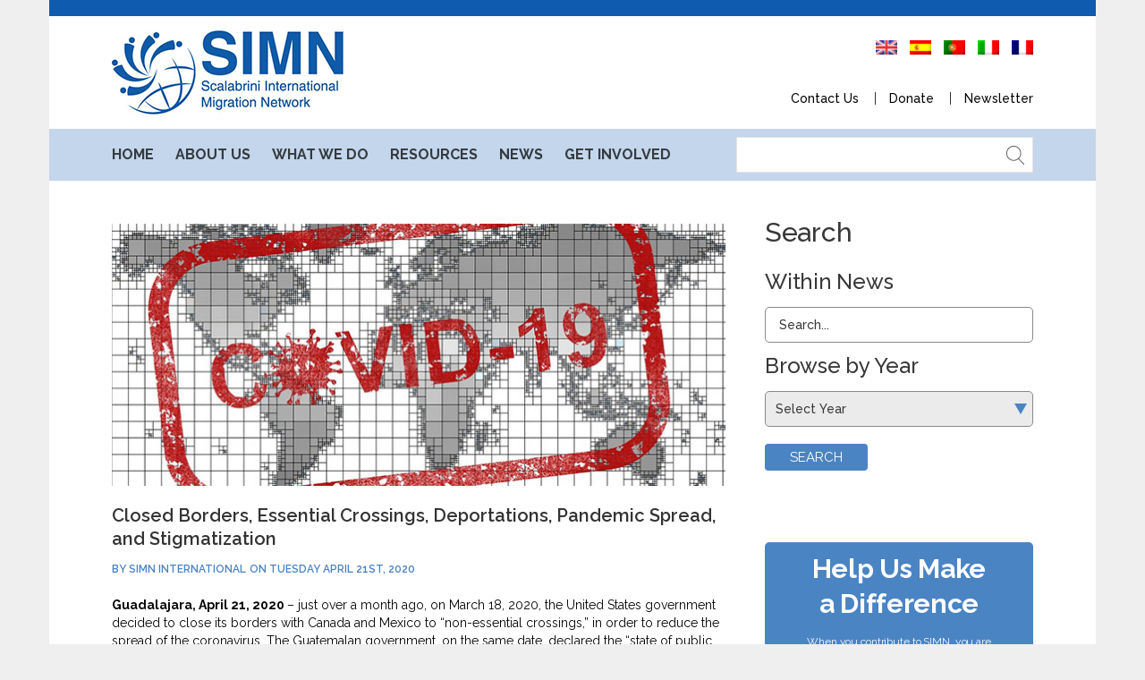

--- FILE ---
content_type: text/html; charset=UTF-8
request_url: https://simn-global.org/closed-borders-essential-crossings-deportations-pandemic-spread-and-stigmatization/
body_size: 15709
content:
<!DOCTYPE html>
<html lang="en-US">
<head>
<meta charset="UTF-8" />
<meta name="viewport" content="initial-scale=1, width=device-width" />
<link rel="profile" href="https://gmpg.org/xfn/11" />
<link rel="pingback" href="https://simn-global.org/xmlrpc.php" />
<meta name='robots' content='index, follow, max-image-preview:large, max-snippet:-1, max-video-preview:-1' />

	<!-- This site is optimized with the Yoast SEO plugin v20.12 - https://yoast.com/wordpress/plugins/seo/ -->
	<title>Closed Borders, Essential Crossings, Deportations, Pandemic Spread, and Stigmatization - Scalabrini International</title>
	<link rel="canonical" href="https://simn-global.org/closed-borders-essential-crossings-deportations-pandemic-spread-and-stigmatization/" />
	<meta property="og:locale" content="en_US" />
	<meta property="og:type" content="article" />
	<meta property="og:title" content="Closed Borders, Essential Crossings, Deportations, Pandemic Spread, and Stigmatization - Scalabrini International" />
	<meta property="og:description" content="Guadalajara, April 21, 2020 &#8211; just over a month ago, on March 18, 2020, the United States government decided to close its borders with Canada and Mexico to “non-essential crossings,” in order to reduce the spread of the coronavirus. The Guatemalan government, on the same date, declared the &#8220;state of public calamity&#8221;: it decreed the closure of borders and restricted the mobility of people as a measure to prevent the spread of the pandemic. One" />
	<meta property="og:url" content="https://simn-global.org/closed-borders-essential-crossings-deportations-pandemic-spread-and-stigmatization/" />
	<meta property="og:site_name" content="Scalabrini International" />
	<meta property="article:publisher" content="https://www.facebook.com/SIMNWorldwide" />
	<meta property="article:published_time" content="2020-04-21T21:23:39+00:00" />
	<meta property="article:modified_time" content="2020-04-27T21:29:02+00:00" />
	<meta property="og:image" content="https://simn-global.org/wp-content/uploads/2020/04/covid-19.jpg" />
	<meta property="og:image:width" content="689" />
	<meta property="og:image:height" content="294" />
	<meta property="og:image:type" content="image/jpeg" />
	<meta name="author" content="SIMN International" />
	<meta name="twitter:card" content="summary_large_image" />
	<meta name="twitter:creator" content="@SIMNWorldwide" />
	<meta name="twitter:site" content="@SIMNWorldwide" />
	<meta name="twitter:label1" content="Written by" />
	<meta name="twitter:data1" content="SIMN International" />
	<meta name="twitter:label2" content="Est. reading time" />
	<meta name="twitter:data2" content="3 minutes" />
	<script type="application/ld+json" class="yoast-schema-graph">{"@context":"https://schema.org","@graph":[{"@type":"Article","@id":"https://simn-global.org/closed-borders-essential-crossings-deportations-pandemic-spread-and-stigmatization/#article","isPartOf":{"@id":"https://simn-global.org/closed-borders-essential-crossings-deportations-pandemic-spread-and-stigmatization/"},"author":{"name":"SIMN International","@id":"https://simn-global.org/#/schema/person/349c1714672d872f9547ba25c1564f3f"},"headline":"Closed Borders, Essential Crossings, Deportations, Pandemic Spread, and Stigmatization","datePublished":"2020-04-21T21:23:39+00:00","dateModified":"2020-04-27T21:29:02+00:00","mainEntityOfPage":{"@id":"https://simn-global.org/closed-borders-essential-crossings-deportations-pandemic-spread-and-stigmatization/"},"wordCount":657,"publisher":{"@id":"https://simn-global.org/#organization"},"image":{"@id":"https://simn-global.org/closed-borders-essential-crossings-deportations-pandemic-spread-and-stigmatization/#primaryimage"},"thumbnailUrl":"https://simn-global.org/wp-content/uploads/2020/04/covid-19.jpg","inLanguage":"en-US"},{"@type":"WebPage","@id":"https://simn-global.org/closed-borders-essential-crossings-deportations-pandemic-spread-and-stigmatization/","url":"https://simn-global.org/closed-borders-essential-crossings-deportations-pandemic-spread-and-stigmatization/","name":"Closed Borders, Essential Crossings, Deportations, Pandemic Spread, and Stigmatization - Scalabrini International","isPartOf":{"@id":"https://simn-global.org/#website"},"primaryImageOfPage":{"@id":"https://simn-global.org/closed-borders-essential-crossings-deportations-pandemic-spread-and-stigmatization/#primaryimage"},"image":{"@id":"https://simn-global.org/closed-borders-essential-crossings-deportations-pandemic-spread-and-stigmatization/#primaryimage"},"thumbnailUrl":"https://simn-global.org/wp-content/uploads/2020/04/covid-19.jpg","datePublished":"2020-04-21T21:23:39+00:00","dateModified":"2020-04-27T21:29:02+00:00","breadcrumb":{"@id":"https://simn-global.org/closed-borders-essential-crossings-deportations-pandemic-spread-and-stigmatization/#breadcrumb"},"inLanguage":"en-US","potentialAction":[{"@type":"ReadAction","target":["https://simn-global.org/closed-borders-essential-crossings-deportations-pandemic-spread-and-stigmatization/"]}]},{"@type":"ImageObject","inLanguage":"en-US","@id":"https://simn-global.org/closed-borders-essential-crossings-deportations-pandemic-spread-and-stigmatization/#primaryimage","url":"https://simn-global.org/wp-content/uploads/2020/04/covid-19.jpg","contentUrl":"https://simn-global.org/wp-content/uploads/2020/04/covid-19.jpg","width":689,"height":294},{"@type":"BreadcrumbList","@id":"https://simn-global.org/closed-borders-essential-crossings-deportations-pandemic-spread-and-stigmatization/#breadcrumb","itemListElement":[{"@type":"ListItem","position":1,"name":"Home","item":"https://simn-global.org/"},{"@type":"ListItem","position":2,"name":"Noticias","item":"https://simn-global.org/news/?lang=es"},{"@type":"ListItem","position":3,"name":"Closed Borders, Essential Crossings, Deportations, Pandemic Spread, and Stigmatization"}]},{"@type":"WebSite","@id":"https://simn-global.org/#website","url":"https://simn-global.org/","name":"SIMN GLOBAL","description":"Migration Network","publisher":{"@id":"https://simn-global.org/#organization"},"potentialAction":[{"@type":"SearchAction","target":{"@type":"EntryPoint","urlTemplate":"https://simn-global.org/?s={search_term_string}"},"query-input":"required name=search_term_string"}],"inLanguage":"en-US"},{"@type":"Organization","@id":"https://simn-global.org/#organization","name":"Scalabrini International Migration Network","url":"https://simn-global.org/","logo":{"@type":"ImageObject","inLanguage":"en-US","@id":"https://simn-global.org/#/schema/logo/image/","url":"https://simn-global.org/wp-content/uploads/2023/07/logo-simn.png","contentUrl":"https://simn-global.org/wp-content/uploads/2023/07/logo-simn.png","width":1400,"height":1400,"caption":"Scalabrini International Migration Network"},"image":{"@id":"https://simn-global.org/#/schema/logo/image/"},"sameAs":["https://www.facebook.com/SIMNWorldwide","https://twitter.com/SIMNWorldwide","https://linkedin.com/company/scalabrini-international-migration-network-simn-"]},{"@type":"Person","@id":"https://simn-global.org/#/schema/person/349c1714672d872f9547ba25c1564f3f","name":"SIMN International","image":{"@type":"ImageObject","inLanguage":"en-US","@id":"https://simn-global.org/#/schema/person/image/","url":"https://secure.gravatar.com/avatar/acf7a97def971c4c421a740579a48dd7?s=96&d=mm&r=g","contentUrl":"https://secure.gravatar.com/avatar/acf7a97def971c4c421a740579a48dd7?s=96&d=mm&r=g","caption":"SIMN International"},"url":"https://simn-global.org/author/maadmin/"}]}</script>
	<!-- / Yoast SEO plugin. -->


<link rel='dns-prefetch' href='//www.googletagmanager.com' />
<link rel='dns-prefetch' href='//fonts.googleapis.com' />
<link rel="alternate" type="application/rss+xml" title="Scalabrini International &raquo; Feed" href="https://simn-global.org/feed/" />
<link rel="alternate" type="application/rss+xml" title="Scalabrini International &raquo; Comments Feed" href="https://simn-global.org/comments/feed/" />
<link rel="alternate" type="application/rss+xml" title="Scalabrini International &raquo; Closed Borders, Essential Crossings, Deportations, Pandemic Spread, and Stigmatization Comments Feed" href="https://simn-global.org/closed-borders-essential-crossings-deportations-pandemic-spread-and-stigmatization/feed/" />
<script type="text/javascript">
window._wpemojiSettings = {"baseUrl":"https:\/\/s.w.org\/images\/core\/emoji\/14.0.0\/72x72\/","ext":".png","svgUrl":"https:\/\/s.w.org\/images\/core\/emoji\/14.0.0\/svg\/","svgExt":".svg","source":{"concatemoji":"https:\/\/simn-global.org\/wp-includes\/js\/wp-emoji-release.min.js?ver=6.2.2"}};
/*! This file is auto-generated */
!function(e,a,t){var n,r,o,i=a.createElement("canvas"),p=i.getContext&&i.getContext("2d");function s(e,t){p.clearRect(0,0,i.width,i.height),p.fillText(e,0,0);e=i.toDataURL();return p.clearRect(0,0,i.width,i.height),p.fillText(t,0,0),e===i.toDataURL()}function c(e){var t=a.createElement("script");t.src=e,t.defer=t.type="text/javascript",a.getElementsByTagName("head")[0].appendChild(t)}for(o=Array("flag","emoji"),t.supports={everything:!0,everythingExceptFlag:!0},r=0;r<o.length;r++)t.supports[o[r]]=function(e){if(p&&p.fillText)switch(p.textBaseline="top",p.font="600 32px Arial",e){case"flag":return s("\ud83c\udff3\ufe0f\u200d\u26a7\ufe0f","\ud83c\udff3\ufe0f\u200b\u26a7\ufe0f")?!1:!s("\ud83c\uddfa\ud83c\uddf3","\ud83c\uddfa\u200b\ud83c\uddf3")&&!s("\ud83c\udff4\udb40\udc67\udb40\udc62\udb40\udc65\udb40\udc6e\udb40\udc67\udb40\udc7f","\ud83c\udff4\u200b\udb40\udc67\u200b\udb40\udc62\u200b\udb40\udc65\u200b\udb40\udc6e\u200b\udb40\udc67\u200b\udb40\udc7f");case"emoji":return!s("\ud83e\udef1\ud83c\udffb\u200d\ud83e\udef2\ud83c\udfff","\ud83e\udef1\ud83c\udffb\u200b\ud83e\udef2\ud83c\udfff")}return!1}(o[r]),t.supports.everything=t.supports.everything&&t.supports[o[r]],"flag"!==o[r]&&(t.supports.everythingExceptFlag=t.supports.everythingExceptFlag&&t.supports[o[r]]);t.supports.everythingExceptFlag=t.supports.everythingExceptFlag&&!t.supports.flag,t.DOMReady=!1,t.readyCallback=function(){t.DOMReady=!0},t.supports.everything||(n=function(){t.readyCallback()},a.addEventListener?(a.addEventListener("DOMContentLoaded",n,!1),e.addEventListener("load",n,!1)):(e.attachEvent("onload",n),a.attachEvent("onreadystatechange",function(){"complete"===a.readyState&&t.readyCallback()})),(e=t.source||{}).concatemoji?c(e.concatemoji):e.wpemoji&&e.twemoji&&(c(e.twemoji),c(e.wpemoji)))}(window,document,window._wpemojiSettings);
</script>
<style type="text/css">
img.wp-smiley,
img.emoji {
	display: inline !important;
	border: none !important;
	box-shadow: none !important;
	height: 1em !important;
	width: 1em !important;
	margin: 0 0.07em !important;
	vertical-align: -0.1em !important;
	background: none !important;
	padding: 0 !important;
}
</style>
	<link rel='stylesheet' id='wp-block-library-css' href='https://simn-global.org/wp-includes/css/dist/block-library/style.min.css?ver=6.2.2'  media='all' />
<link rel='stylesheet' id='classic-theme-styles-css' href='https://simn-global.org/wp-includes/css/classic-themes.min.css?ver=6.2.2'  media='all' />
<style id='global-styles-inline-css' type='text/css'>
body{--wp--preset--color--black: #000000;--wp--preset--color--cyan-bluish-gray: #abb8c3;--wp--preset--color--white: #ffffff;--wp--preset--color--pale-pink: #f78da7;--wp--preset--color--vivid-red: #cf2e2e;--wp--preset--color--luminous-vivid-orange: #ff6900;--wp--preset--color--luminous-vivid-amber: #fcb900;--wp--preset--color--light-green-cyan: #7bdcb5;--wp--preset--color--vivid-green-cyan: #00d084;--wp--preset--color--pale-cyan-blue: #8ed1fc;--wp--preset--color--vivid-cyan-blue: #0693e3;--wp--preset--color--vivid-purple: #9b51e0;--wp--preset--gradient--vivid-cyan-blue-to-vivid-purple: linear-gradient(135deg,rgba(6,147,227,1) 0%,rgb(155,81,224) 100%);--wp--preset--gradient--light-green-cyan-to-vivid-green-cyan: linear-gradient(135deg,rgb(122,220,180) 0%,rgb(0,208,130) 100%);--wp--preset--gradient--luminous-vivid-amber-to-luminous-vivid-orange: linear-gradient(135deg,rgba(252,185,0,1) 0%,rgba(255,105,0,1) 100%);--wp--preset--gradient--luminous-vivid-orange-to-vivid-red: linear-gradient(135deg,rgba(255,105,0,1) 0%,rgb(207,46,46) 100%);--wp--preset--gradient--very-light-gray-to-cyan-bluish-gray: linear-gradient(135deg,rgb(238,238,238) 0%,rgb(169,184,195) 100%);--wp--preset--gradient--cool-to-warm-spectrum: linear-gradient(135deg,rgb(74,234,220) 0%,rgb(151,120,209) 20%,rgb(207,42,186) 40%,rgb(238,44,130) 60%,rgb(251,105,98) 80%,rgb(254,248,76) 100%);--wp--preset--gradient--blush-light-purple: linear-gradient(135deg,rgb(255,206,236) 0%,rgb(152,150,240) 100%);--wp--preset--gradient--blush-bordeaux: linear-gradient(135deg,rgb(254,205,165) 0%,rgb(254,45,45) 50%,rgb(107,0,62) 100%);--wp--preset--gradient--luminous-dusk: linear-gradient(135deg,rgb(255,203,112) 0%,rgb(199,81,192) 50%,rgb(65,88,208) 100%);--wp--preset--gradient--pale-ocean: linear-gradient(135deg,rgb(255,245,203) 0%,rgb(182,227,212) 50%,rgb(51,167,181) 100%);--wp--preset--gradient--electric-grass: linear-gradient(135deg,rgb(202,248,128) 0%,rgb(113,206,126) 100%);--wp--preset--gradient--midnight: linear-gradient(135deg,rgb(2,3,129) 0%,rgb(40,116,252) 100%);--wp--preset--duotone--dark-grayscale: url('#wp-duotone-dark-grayscale');--wp--preset--duotone--grayscale: url('#wp-duotone-grayscale');--wp--preset--duotone--purple-yellow: url('#wp-duotone-purple-yellow');--wp--preset--duotone--blue-red: url('#wp-duotone-blue-red');--wp--preset--duotone--midnight: url('#wp-duotone-midnight');--wp--preset--duotone--magenta-yellow: url('#wp-duotone-magenta-yellow');--wp--preset--duotone--purple-green: url('#wp-duotone-purple-green');--wp--preset--duotone--blue-orange: url('#wp-duotone-blue-orange');--wp--preset--font-size--small: 13px;--wp--preset--font-size--medium: 20px;--wp--preset--font-size--large: 36px;--wp--preset--font-size--x-large: 42px;--wp--preset--spacing--20: 0.44rem;--wp--preset--spacing--30: 0.67rem;--wp--preset--spacing--40: 1rem;--wp--preset--spacing--50: 1.5rem;--wp--preset--spacing--60: 2.25rem;--wp--preset--spacing--70: 3.38rem;--wp--preset--spacing--80: 5.06rem;--wp--preset--shadow--natural: 6px 6px 9px rgba(0, 0, 0, 0.2);--wp--preset--shadow--deep: 12px 12px 50px rgba(0, 0, 0, 0.4);--wp--preset--shadow--sharp: 6px 6px 0px rgba(0, 0, 0, 0.2);--wp--preset--shadow--outlined: 6px 6px 0px -3px rgba(255, 255, 255, 1), 6px 6px rgba(0, 0, 0, 1);--wp--preset--shadow--crisp: 6px 6px 0px rgba(0, 0, 0, 1);}:where(.is-layout-flex){gap: 0.5em;}body .is-layout-flow > .alignleft{float: left;margin-inline-start: 0;margin-inline-end: 2em;}body .is-layout-flow > .alignright{float: right;margin-inline-start: 2em;margin-inline-end: 0;}body .is-layout-flow > .aligncenter{margin-left: auto !important;margin-right: auto !important;}body .is-layout-constrained > .alignleft{float: left;margin-inline-start: 0;margin-inline-end: 2em;}body .is-layout-constrained > .alignright{float: right;margin-inline-start: 2em;margin-inline-end: 0;}body .is-layout-constrained > .aligncenter{margin-left: auto !important;margin-right: auto !important;}body .is-layout-constrained > :where(:not(.alignleft):not(.alignright):not(.alignfull)){max-width: var(--wp--style--global--content-size);margin-left: auto !important;margin-right: auto !important;}body .is-layout-constrained > .alignwide{max-width: var(--wp--style--global--wide-size);}body .is-layout-flex{display: flex;}body .is-layout-flex{flex-wrap: wrap;align-items: center;}body .is-layout-flex > *{margin: 0;}:where(.wp-block-columns.is-layout-flex){gap: 2em;}.has-black-color{color: var(--wp--preset--color--black) !important;}.has-cyan-bluish-gray-color{color: var(--wp--preset--color--cyan-bluish-gray) !important;}.has-white-color{color: var(--wp--preset--color--white) !important;}.has-pale-pink-color{color: var(--wp--preset--color--pale-pink) !important;}.has-vivid-red-color{color: var(--wp--preset--color--vivid-red) !important;}.has-luminous-vivid-orange-color{color: var(--wp--preset--color--luminous-vivid-orange) !important;}.has-luminous-vivid-amber-color{color: var(--wp--preset--color--luminous-vivid-amber) !important;}.has-light-green-cyan-color{color: var(--wp--preset--color--light-green-cyan) !important;}.has-vivid-green-cyan-color{color: var(--wp--preset--color--vivid-green-cyan) !important;}.has-pale-cyan-blue-color{color: var(--wp--preset--color--pale-cyan-blue) !important;}.has-vivid-cyan-blue-color{color: var(--wp--preset--color--vivid-cyan-blue) !important;}.has-vivid-purple-color{color: var(--wp--preset--color--vivid-purple) !important;}.has-black-background-color{background-color: var(--wp--preset--color--black) !important;}.has-cyan-bluish-gray-background-color{background-color: var(--wp--preset--color--cyan-bluish-gray) !important;}.has-white-background-color{background-color: var(--wp--preset--color--white) !important;}.has-pale-pink-background-color{background-color: var(--wp--preset--color--pale-pink) !important;}.has-vivid-red-background-color{background-color: var(--wp--preset--color--vivid-red) !important;}.has-luminous-vivid-orange-background-color{background-color: var(--wp--preset--color--luminous-vivid-orange) !important;}.has-luminous-vivid-amber-background-color{background-color: var(--wp--preset--color--luminous-vivid-amber) !important;}.has-light-green-cyan-background-color{background-color: var(--wp--preset--color--light-green-cyan) !important;}.has-vivid-green-cyan-background-color{background-color: var(--wp--preset--color--vivid-green-cyan) !important;}.has-pale-cyan-blue-background-color{background-color: var(--wp--preset--color--pale-cyan-blue) !important;}.has-vivid-cyan-blue-background-color{background-color: var(--wp--preset--color--vivid-cyan-blue) !important;}.has-vivid-purple-background-color{background-color: var(--wp--preset--color--vivid-purple) !important;}.has-black-border-color{border-color: var(--wp--preset--color--black) !important;}.has-cyan-bluish-gray-border-color{border-color: var(--wp--preset--color--cyan-bluish-gray) !important;}.has-white-border-color{border-color: var(--wp--preset--color--white) !important;}.has-pale-pink-border-color{border-color: var(--wp--preset--color--pale-pink) !important;}.has-vivid-red-border-color{border-color: var(--wp--preset--color--vivid-red) !important;}.has-luminous-vivid-orange-border-color{border-color: var(--wp--preset--color--luminous-vivid-orange) !important;}.has-luminous-vivid-amber-border-color{border-color: var(--wp--preset--color--luminous-vivid-amber) !important;}.has-light-green-cyan-border-color{border-color: var(--wp--preset--color--light-green-cyan) !important;}.has-vivid-green-cyan-border-color{border-color: var(--wp--preset--color--vivid-green-cyan) !important;}.has-pale-cyan-blue-border-color{border-color: var(--wp--preset--color--pale-cyan-blue) !important;}.has-vivid-cyan-blue-border-color{border-color: var(--wp--preset--color--vivid-cyan-blue) !important;}.has-vivid-purple-border-color{border-color: var(--wp--preset--color--vivid-purple) !important;}.has-vivid-cyan-blue-to-vivid-purple-gradient-background{background: var(--wp--preset--gradient--vivid-cyan-blue-to-vivid-purple) !important;}.has-light-green-cyan-to-vivid-green-cyan-gradient-background{background: var(--wp--preset--gradient--light-green-cyan-to-vivid-green-cyan) !important;}.has-luminous-vivid-amber-to-luminous-vivid-orange-gradient-background{background: var(--wp--preset--gradient--luminous-vivid-amber-to-luminous-vivid-orange) !important;}.has-luminous-vivid-orange-to-vivid-red-gradient-background{background: var(--wp--preset--gradient--luminous-vivid-orange-to-vivid-red) !important;}.has-very-light-gray-to-cyan-bluish-gray-gradient-background{background: var(--wp--preset--gradient--very-light-gray-to-cyan-bluish-gray) !important;}.has-cool-to-warm-spectrum-gradient-background{background: var(--wp--preset--gradient--cool-to-warm-spectrum) !important;}.has-blush-light-purple-gradient-background{background: var(--wp--preset--gradient--blush-light-purple) !important;}.has-blush-bordeaux-gradient-background{background: var(--wp--preset--gradient--blush-bordeaux) !important;}.has-luminous-dusk-gradient-background{background: var(--wp--preset--gradient--luminous-dusk) !important;}.has-pale-ocean-gradient-background{background: var(--wp--preset--gradient--pale-ocean) !important;}.has-electric-grass-gradient-background{background: var(--wp--preset--gradient--electric-grass) !important;}.has-midnight-gradient-background{background: var(--wp--preset--gradient--midnight) !important;}.has-small-font-size{font-size: var(--wp--preset--font-size--small) !important;}.has-medium-font-size{font-size: var(--wp--preset--font-size--medium) !important;}.has-large-font-size{font-size: var(--wp--preset--font-size--large) !important;}.has-x-large-font-size{font-size: var(--wp--preset--font-size--x-large) !important;}
.wp-block-navigation a:where(:not(.wp-element-button)){color: inherit;}
:where(.wp-block-columns.is-layout-flex){gap: 2em;}
.wp-block-pullquote{font-size: 1.5em;line-height: 1.6;}
</style>
<link rel='stylesheet' id='contact-form-7-css' href='https://simn-global.org/wp-content/plugins/contact-form-7/includes/css/styles.css?ver=5.6.2'  media='all' />
<link rel='stylesheet' id='simn-raleway-font-css' href='https://fonts.googleapis.com/css?family=Raleway:400,100,100italic,200,200italic,300,300italic,400italic,500,500italic,600,600italic,700,700italic,800,800italic&#038;subset=latin%2Clatin-ext'  media='all' />
<link rel='stylesheet' id='bootstrap-css' href='https://simn-global.org/wp-content/themes/simn/assets/css/bootstrap.min.css?ver=6.2.2'  media='all' />
<link rel='stylesheet' id='bootstrap-select-css-css' href='https://simn-global.org/wp-content/themes/simn/assets/css/bootstrap-select.css?ver=6.2.2'  media='all' />
<link rel='stylesheet' id='animation-css' href='https://simn-global.org/wp-content/themes/simn/assets/css/animate.css?ver=6.2.2'  media='all' />
<link rel='stylesheet' id='magnific-popup-css-css' href='https://simn-global.org/wp-content/themes/simn/assets/css/magnific-popup.css?ver=1.0.1'  media='all' />
<link rel='stylesheet' id='font-awesome-css' href='https://simn-global.org/wp-content/themes/simn/assets/css/font-awesome.min.css?ver=6.2.2'  media='all' />
<link rel='stylesheet' id='font-stroke-7-icon-css' href='https://simn-global.org/wp-content/themes/simn/assets/css/pe-icon-7-stroke.css?ver=6.2.2'  media='all' />
<link rel='stylesheet' id='simn-local-font-css' href='https://simn-global.org/wp-content/themes/simn/assets/css/local-font.css?ver=6.2.2'  media='all' />
<link rel='stylesheet' id='rt-icon-css' href='https://simn-global.org/wp-content/themes/simn/assets/css/rt-icon.css?ver=6.2.2'  media='all' />
<link rel='stylesheet' id='icomoon-css' href='https://simn-global.org/wp-content/themes/simn/assets/css/icomoon.css?ver=6.2.2'  media='all' />
<link rel='stylesheet' id='simn-style-css' href='https://simn-global.org/wp-content/themes/simn/style.css?ver=6.2.2'  media='all' />
<!--[if lt IE 9]>
<link rel='stylesheet' id='simn-ie-css' href='https://simn-global.org/wp-content/themes/simn/assets/css/ie.css?ver=6.2.2'  media='all' />
<![endif]-->
<link rel='stylesheet' id='simn-static-css' href='https://simn-global.org/wp-content/themes/simn/assets/css/static.css?ver=6.2.2'  media='all' />
<link rel='stylesheet' id='custom-dynamic-css' href='https://simn-global.org/wp-content/themes/simn/assets/css/custom-dynamic.css?ver=6.2.2'  media='all' />
<style id='custom-dynamic-inline-css' type='text/css'>
        
</style>
<script  src='https://simn-global.org/wp-includes/js/jquery/jquery.min.js?ver=3.6.4' id='jquery-core-js'></script>
<script  src='https://simn-global.org/wp-includes/js/jquery/jquery-migrate.min.js?ver=3.4.0' id='jquery-migrate-js'></script>
<script  src='https://simn-global.org/wp-content/themes/simn/assets/js/bootstrap.min.js?ver=3.3.2' id='bootstrap-js'></script>
<script  src='https://simn-global.org/wp-content/plugins/ef4-framework/assets2/plugins/bootstrap-select/js/bootstrap-select.js?ver=6.2.2' id='bootstrap-select-js'></script>

<!-- Google tag (gtag.js) snippet added by Site Kit -->

<!-- Google Analytics snippet added by Site Kit -->
<script  src='https://www.googletagmanager.com/gtag/js?id=GT-5R49VJ9' id='google_gtagjs-js' async></script>
<script  id='google_gtagjs-js-after'>
window.dataLayer = window.dataLayer || [];function gtag(){dataLayer.push(arguments);}
gtag("set","linker",{"domains":["simn-global.org"]});
gtag("js", new Date());
gtag("set", "developer_id.dZTNiMT", true);
gtag("config", "GT-5R49VJ9");
</script>

<!-- End Google tag (gtag.js) snippet added by Site Kit -->
<link rel="https://api.w.org/" href="https://simn-global.org/wp-json/" /><link rel="alternate" type="application/json" href="https://simn-global.org/wp-json/wp/v2/posts/2018" /><link rel="EditURI" type="application/rsd+xml" title="RSD" href="https://simn-global.org/xmlrpc.php?rsd" />
<link rel="wlwmanifest" type="application/wlwmanifest+xml" href="https://simn-global.org/wp-includes/wlwmanifest.xml" />
<meta name="generator" content="WordPress 6.2.2" />
<link rel='shortlink' href='https://simn-global.org/?p=2018' />
<link rel="alternate" type="application/json+oembed" href="https://simn-global.org/wp-json/oembed/1.0/embed?url=https%3A%2F%2Fsimn-global.org%2Fclosed-borders-essential-crossings-deportations-pandemic-spread-and-stigmatization%2F" />
<link rel="alternate" type="text/xml+oembed" href="https://simn-global.org/wp-json/oembed/1.0/embed?url=https%3A%2F%2Fsimn-global.org%2Fclosed-borders-essential-crossings-deportations-pandemic-spread-and-stigmatization%2F&#038;format=xml" />
<meta name="generator" content="Site Kit by Google 1.129.1" /><style type="text/css">
.qtranxs_flag_en {background-image: url(https://simn-global.org/wp-content/plugins/qtranslate-xt/flags/gb.png); background-repeat: no-repeat;}
.qtranxs_flag_es {background-image: url(https://simn-global.org/wp-content/plugins/qtranslate-xt/flags/es.png); background-repeat: no-repeat;}
.qtranxs_flag_pt {background-image: url(https://simn-global.org/wp-content/plugins/qtranslate-xt/flags/pt.png); background-repeat: no-repeat;}
.qtranxs_flag_it {background-image: url(https://simn-global.org/wp-content/plugins/qtranslate-xt/flags/it.png); background-repeat: no-repeat;}
.qtranxs_flag_fr {background-image: url(https://simn-global.org/wp-content/plugins/qtranslate-xt/flags/fr.png); background-repeat: no-repeat;}
</style>
<link hreflang="en" href="https://simn-global.org/closed-borders-essential-crossings-deportations-pandemic-spread-and-stigmatization/?lang=en" rel="alternate" />
<link hreflang="es" href="https://simn-global.org/closed-borders-essential-crossings-deportations-pandemic-spread-and-stigmatization/?lang=es" rel="alternate" />
<link hreflang="pt" href="https://simn-global.org/closed-borders-essential-crossings-deportations-pandemic-spread-and-stigmatization/?lang=pt" rel="alternate" />
<link hreflang="it" href="https://simn-global.org/closed-borders-essential-crossings-deportations-pandemic-spread-and-stigmatization/?lang=it" rel="alternate" />
<link hreflang="fr" href="https://simn-global.org/closed-borders-essential-crossings-deportations-pandemic-spread-and-stigmatization/?lang=fr" rel="alternate" />
<link hreflang="x-default" href="https://simn-global.org/closed-borders-essential-crossings-deportations-pandemic-spread-and-stigmatization/" rel="alternate" />
<meta name="generator" content="qTranslate-XT 3.7.2" />
<meta name="generator" content="Powered by WPBakery Page Builder - drag and drop page builder for WordPress."/>
<meta name="generator" content="Powered by Slider Revolution 6.5.30 - responsive, Mobile-Friendly Slider Plugin for WordPress with comfortable drag and drop interface." />
<link rel="icon" href="https://simn-global.org/wp-content/uploads/2018/10/cropped-favIcon2-32x32.png" sizes="32x32" />
<link rel="icon" href="https://simn-global.org/wp-content/uploads/2018/10/cropped-favIcon2-192x192.png" sizes="192x192" />
<link rel="apple-touch-icon" href="https://simn-global.org/wp-content/uploads/2018/10/cropped-favIcon2-180x180.png" />
<meta name="msapplication-TileImage" content="https://simn-global.org/wp-content/uploads/2018/10/cropped-favIcon2-270x270.png" />
<script>function setREVStartSize(e){
			//window.requestAnimationFrame(function() {
				window.RSIW = window.RSIW===undefined ? window.innerWidth : window.RSIW;
				window.RSIH = window.RSIH===undefined ? window.innerHeight : window.RSIH;
				try {
					var pw = document.getElementById(e.c).parentNode.offsetWidth,
						newh;
					pw = pw===0 || isNaN(pw) || (e.l=="fullwidth" || e.layout=="fullwidth") ? window.RSIW : pw;
					e.tabw = e.tabw===undefined ? 0 : parseInt(e.tabw);
					e.thumbw = e.thumbw===undefined ? 0 : parseInt(e.thumbw);
					e.tabh = e.tabh===undefined ? 0 : parseInt(e.tabh);
					e.thumbh = e.thumbh===undefined ? 0 : parseInt(e.thumbh);
					e.tabhide = e.tabhide===undefined ? 0 : parseInt(e.tabhide);
					e.thumbhide = e.thumbhide===undefined ? 0 : parseInt(e.thumbhide);
					e.mh = e.mh===undefined || e.mh=="" || e.mh==="auto" ? 0 : parseInt(e.mh,0);
					if(e.layout==="fullscreen" || e.l==="fullscreen")
						newh = Math.max(e.mh,window.RSIH);
					else{
						e.gw = Array.isArray(e.gw) ? e.gw : [e.gw];
						for (var i in e.rl) if (e.gw[i]===undefined || e.gw[i]===0) e.gw[i] = e.gw[i-1];
						e.gh = e.el===undefined || e.el==="" || (Array.isArray(e.el) && e.el.length==0)? e.gh : e.el;
						e.gh = Array.isArray(e.gh) ? e.gh : [e.gh];
						for (var i in e.rl) if (e.gh[i]===undefined || e.gh[i]===0) e.gh[i] = e.gh[i-1];
											
						var nl = new Array(e.rl.length),
							ix = 0,
							sl;
						e.tabw = e.tabhide>=pw ? 0 : e.tabw;
						e.thumbw = e.thumbhide>=pw ? 0 : e.thumbw;
						e.tabh = e.tabhide>=pw ? 0 : e.tabh;
						e.thumbh = e.thumbhide>=pw ? 0 : e.thumbh;
						for (var i in e.rl) nl[i] = e.rl[i]<window.RSIW ? 0 : e.rl[i];
						sl = nl[0];
						for (var i in nl) if (sl>nl[i] && nl[i]>0) { sl = nl[i]; ix=i;}
						var m = pw>(e.gw[ix]+e.tabw+e.thumbw) ? 1 : (pw-(e.tabw+e.thumbw)) / (e.gw[ix]);
						newh =  (e.gh[ix] * m) + (e.tabh + e.thumbh);
					}
					var el = document.getElementById(e.c);
					if (el!==null && el) el.style.height = newh+"px";
					el = document.getElementById(e.c+"_wrapper");
					if (el!==null && el) {
						el.style.height = newh+"px";
						el.style.display = "block";
					}
				} catch(e){
					console.log("Failure at Presize of Slider:" + e)
				}
			//});
		  };</script>
		<style type="text/css" id="wp-custom-css">
			.cms-serve-summary ul li:nth-child(2) {
    display: none;
}		</style>
		<style type="text/css" title="dynamic-css" class="options-output">body{background-color:#efefef;}.site-content{background-color:#ffffff;}.header-top,.header-top.layout2{background-color:#0e5baf;}</style><noscript><style> .wpb_animate_when_almost_visible { opacity: 1; }</style></noscript></head>
<body data-rsssl=1 class="post-template-default single single-post postid-2018 single-format-standard boxed-layout wpb-js-composer js-comp-ver-6.9.0 vc_responsive">
	

<div id="page" class="hfeed site cs-boxed">
	<header id="masthead" class="site-header header-layout1">
		<div class="header-top layout1 hidden-xs">
    <div class="container">
        <div class="header-top-wrap clearfix">
                                </div>
    </div>
</div>
    <div id="cshero-header-middle" class="cshero-header-middle site-branding">
        <div class="container">
            <div class="header-middle-wrap">
                <div class="header-middle-left">
                    <div class="main_logo"><a class="main-logo" href="https://simn-global.org/"><img alt="Scalabrini International" src="https://simn-global.org/wp-content/themes/simn/assets/images/logo.png"></a><a class="mobile-logo" href="https://simn-global.org/"><img alt="Scalabrini International" src="https://simn-global.org/wp-content/themes/simn/assets/images/mobile-logo.png"></a></div>                </div>
                <div class="header-middle-right hidden-xs hidden-sm hidden-md">
                    <div class="middle-right-sidebar"><style type="text/css">
.qtranxs_widget ul { margin: 0; }
.qtranxs_widget ul li
{
display: inline; /* horizontal list, use "list-item" or other appropriate value for vertical list */
list-style-type: none; /* use "initial" or other to enable bullets */
margin: 0 5px 0 0; /* adjust spacing between items */
opacity: 0.5;
-o-transition: 1s ease opacity;
-moz-transition: 1s ease opacity;
-webkit-transition: 1s ease opacity;
transition: 1s ease opacity;
}
/* .qtranxs_widget ul li span { margin: 0 5px 0 0; } */ /* other way to control spacing */
.qtranxs_widget ul li.active { opacity: 0.8; }
.qtranxs_widget ul li:hover { opacity: 1; }
.qtranxs_widget img { box-shadow: none; vertical-align: middle; display: initial; }
.qtranxs_flag { height:12px; width:18px; display:block; }
.qtranxs_flag_and_text { padding-left:20px; }
.qtranxs_flag span { display:none; }
</style>
<aside id="qtranslate-4" class="widget qtranxs_widget">
<ul class="language-chooser language-chooser-image qtranxs_language_chooser" id="qtranslate-4-chooser">
<li class="lang-en active"><a href="https://simn-global.org/closed-borders-essential-crossings-deportations-pandemic-spread-and-stigmatization/?lang=en" hreflang="en" title="English (en)" class="qtranxs_image qtranxs_image_en"><img src="https://simn-global.org/wp-content/plugins/qtranslate-xt/flags/gb.png" alt="English (en)" /><span style="display:none">English</span></a></li>
<li class="lang-es"><a href="https://simn-global.org/closed-borders-essential-crossings-deportations-pandemic-spread-and-stigmatization/?lang=es" hreflang="es" title="Español (es)" class="qtranxs_image qtranxs_image_es"><img src="https://simn-global.org/wp-content/plugins/qtranslate-xt/flags/es.png" alt="Español (es)" /><span style="display:none">Español</span></a></li>
<li class="lang-pt"><a href="https://simn-global.org/closed-borders-essential-crossings-deportations-pandemic-spread-and-stigmatization/?lang=pt" hreflang="pt" title="Português (pt)" class="qtranxs_image qtranxs_image_pt"><img src="https://simn-global.org/wp-content/plugins/qtranslate-xt/flags/pt.png" alt="Português (pt)" /><span style="display:none">Português</span></a></li>
<li class="lang-it"><a href="https://simn-global.org/closed-borders-essential-crossings-deportations-pandemic-spread-and-stigmatization/?lang=it" hreflang="it" title="Italiano (it)" class="qtranxs_image qtranxs_image_it"><img src="https://simn-global.org/wp-content/plugins/qtranslate-xt/flags/it.png" alt="Italiano (it)" /><span style="display:none">Italiano</span></a></li>
<li class="lang-fr"><a href="https://simn-global.org/closed-borders-essential-crossings-deportations-pandemic-spread-and-stigmatization/?lang=fr" hreflang="fr" title="Français (fr)" class="qtranxs_image qtranxs_image_fr"><img src="https://simn-global.org/wp-content/plugins/qtranslate-xt/flags/fr.png" alt="Français (fr)" /><span style="display:none">Français</span></a></li>
</ul><div class="qtranxs_widget_end"></div>
</aside><aside id="nav_menu-5" class="widget widget_nav_menu"><div class="menu-top-menu-container"><ul id="menu-top-menu" class="menu"><li id="menu-item-84" class="menu-item menu-item-type-post_type menu-item-object-page menu-item-84"><a href="https://simn-global.org/contact-us/">Contact Us</a></li>
<li id="menu-item-83" class="menu-item menu-item-type-post_type menu-item-object-page menu-item-83"><a href="https://simn-global.org/donate/">Donate</a></li>
<li id="menu-item-82" class="menu-item menu-item-type-post_type menu-item-object-page menu-item-82"><a href="https://simn-global.org/newsletter/">Newsletter</a></li>
</ul></div></aside></div>                </div>
                <button type="button" class="navbar-toggle collapsed" data-toggle="collapse" data-target="#site-navigation" aria-expanded="false">
                    <span class="icon-bar"></span>
                    <span class="icon-bar"></span>
                    <span class="icon-bar"></span>
                </button>
            </div>
        </div>
    </div> 
    <div id="cshero-header" class="cshero-main-header sticky-desktop">
    <div class="main-header-wrap">
        <div class="container">
            <div class="main-header-outer">
                <div id="cshero-header-navigation" class="header-navigation">
                    <nav id="site-navigation" class="collapse main-navigation">
                        <div class="menu-main-menu-container"><ul id="menu-main-menu" class="nav-menu menu-main-menu"><li id="menu-item-67" class="menu-item menu-item-type-post_type menu-item-object-page menu-item-home menu-item-67"><a href="https://simn-global.org/">Home</a></li>
<li id="menu-item-78" class="menu-item menu-item-type-custom menu-item-object-custom menu-item-has-children menu-item-78"><a href="#">About Us</a>
<ul class="sub-menu">
	<li id="menu-item-70" class="menu-item menu-item-type-post_type menu-item-object-page menu-item-70"><a href="https://simn-global.org/mission-and-vision/">Mission and Vision</a></li>
	<li id="menu-item-66" class="menu-item menu-item-type-post_type menu-item-object-page menu-item-66"><a href="https://simn-global.org/history/">History</a></li>
	<li id="menu-item-69" class="menu-item menu-item-type-post_type menu-item-object-page menu-item-69"><a href="https://simn-global.org/leadership/">Leadership</a></li>
</ul>
</li>
<li id="menu-item-79" class="menu-item menu-item-type-custom menu-item-object-custom menu-item-has-children menu-item-79"><a href="#">What We Do</a>
<ul class="sub-menu">
	<li id="menu-item-75" class="menu-item menu-item-type-post_type menu-item-object-page menu-item-75"><a href="https://simn-global.org/services/">Services</a></li>
	<li id="menu-item-60" class="menu-item menu-item-type-post_type menu-item-object-page menu-item-60"><a href="https://simn-global.org/advocacy-page/">Advocacy</a></li>
	<li id="menu-item-76" class="menu-item menu-item-type-post_type menu-item-object-page menu-item-76"><a href="https://simn-global.org/sustainability/">Sustainability</a></li>
	<li id="menu-item-62" class="menu-item menu-item-type-post_type menu-item-object-page menu-item-62"><a href="https://simn-global.org/campaigns/">Focus Areas</a></li>
	<li id="menu-item-77" class="menu-item menu-item-type-post_type menu-item-object-page menu-item-77"><a href="https://simn-global.org/where-we-serve/">Where We Serve</a></li>
</ul>
</li>
<li id="menu-item-80" class="menu-item menu-item-type-custom menu-item-object-custom menu-item-has-children menu-item-80"><a href="#">Resources</a>
<ul class="sub-menu">
	<li id="menu-item-73" class="menu-item menu-item-type-post_type menu-item-object-page menu-item-73"><a href="https://simn-global.org/press-releases/">Press Releases</a></li>
	<li id="menu-item-74" class="menu-item menu-item-type-post_type menu-item-object-page menu-item-74"><a href="https://simn-global.org/publications/">Publications</a></li>
	<li id="menu-item-2813" class="menu-item menu-item-type-custom menu-item-object-custom menu-item-2813"><a href="https://www.simn-global.org/centros-scalabrinianos/">Scalabrinian Centers</a></li>
	<li id="menu-item-1211" class="menu-item menu-item-type-custom menu-item-object-custom menu-item-1211"><a href="https://www.forummigrationandpeace.org/">International Forum on Migration &#038; Peace</a></li>
	<li id="menu-item-3056" class="menu-item menu-item-type-post_type menu-item-object-page menu-item-3056"><a href="https://simn-global.org/annual-report/">Annual report</a></li>
	<li id="menu-item-1212" class="menu-item menu-item-type-custom menu-item-object-custom menu-item-1212"><a href="https://simn-global.org/990-forms/">990 Forms</a></li>
</ul>
</li>
<li id="menu-item-71" class="menu-item menu-item-type-post_type menu-item-object-page current_page_parent menu-item-71"><a href="https://simn-global.org/news/">News</a></li>
<li id="menu-item-98" class="menu-item menu-item-type-custom menu-item-object-custom menu-item-has-children menu-item-98"><a href="#">Get Involved</a>
<ul class="sub-menu">
	<li id="menu-item-65" class="menu-item menu-item-type-post_type menu-item-object-page menu-item-65"><a href="https://simn-global.org/donate/">Support Us</a></li>
	<li id="menu-item-68" class="menu-item menu-item-type-post_type menu-item-object-page menu-item-68"><a href="https://simn-global.org/internship/">Internship</a></li>
</ul>
</li>
</ul></div>                    </nav> 
                </div>
                <div class="search-form-wrap hidden-md hidden-sm hidden-xs"><form method="get" action="https://simn-global.org/" class="searchform search-form">
            <div class="form-group">
				<input type="text" value="" name="s" class="form-control" id="modal-search-input">
			</div>
			<button type="submit" class="theme_button"></button>
             </form></div>
            </div>
        </div>
    </div>
     
</div>  	</header><!-- #masthead -->
    <!-- #page-title -->
	<div id="content" class="site-content">
<div id="primary" class="container">
    <div class="row blog-page row-single is-sidebar-right">
        <div class="col-xs-12 col-sm-12 col-md-8 col-lg-8">
            <main id="main" class="site-main qt-style1">

                
<article id="post-2018" class="simn-post-single post-2018 post type-post status-publish format-standard has-post-thumbnail hentry category-uncategorized">

	<div class="post-thumbnail"><img width="689" height="294" src="https://simn-global.org/wp-content/uploads/2020/04/covid-19.jpg" class="attachment-large size-large wp-post-image" alt="" decoding="async" /></div>     
	<header class="entry-header">

			<h4 class="entry-title">Closed Borders, Essential Crossings, Deportations, Pandemic Spread, and Stigmatization</h4>
		<div class="entry-meta">

			    <ul class="single_detail">
                    <li class="detail-author">By <a href="https://simn-global.org/author/maadmin/" title="Posts by SIMN International" rel="author">SIMN International</a></li>
        
                    <li class="detail-date">On <a href="https://simn-global.org/2020/04/21/">Tuesday April 21st, 2020</a></li>
          
                 
                  
    </ul>
    
		</div><!-- .entry-meta -->
	</header><!-- .entry-header -->
 
	<div class="entry-content">
		<p><strong>Guadalajara, April 21, 2020 </strong>&#8211; just over a month ago, on March 18, 2020, the United States government decided to close its borders with Canada and Mexico to “non-essential crossings,” in order to reduce the spread of the coronavirus. The Guatemalan government, on the same date, declared the &#8220;state of public calamity&#8221;: it decreed the closure of borders and restricted the mobility of people as a measure to prevent the spread of the pandemic. One month after the border closes, the measure has been extended for an additional 30 days, the pandemic has expanded and deportations have not stopped despite restrictions at border crossings.<span id="more-2018"></span></p>
<p>To the governments of the United States and Mexico, it would appear that deportations of irregular migrants are essential border crossings. Deportations from the United States to Mexico and Central America have continued despite the recommendations and denunciations of various groups from civil society and the Catholic Church in the face of the pandemic. Similarly, Mexico has tried to return to Central America the migrants released from the custody of the INM (National Institute of Migration), but the closure of the borders has prevented the deportees from entering through the regulated border crossings to their places of origin.</p>
<p>Deportations to Mexico are carried out by land, at any time of the day, without passing through sanitary controls and both Mexican and Central Americans are deported, which is a violation of international law by not granting them any document that proves their legal stay in the country. The repatriations of migrants to Central America are carried out, in most cases by air and in a few, by land, to reduce the risk of contagion of the coronavirus in the INM Migration Stations, but without calculating the impact that this measure can have in the places to which the migrants return. Mexico is deporting Hondurans to Guatemala, following the same logic of the United States of deporting migrants to the closest border. Guatemala is accepting deported Hondurans, although the borders are closed.</p>
<p>Given the media reports of cases of Mexicans infected with COVID-19 in the United States, the local population has developed a fear of those who return from the United States and may spread the pandemic. “Mexico is in suspense because, in a single month, thousands of returnees can spread the coronavirus in areas that are still free of it. Remote villages, isolated in the mountains, will receive the countrymen who left without knowing that the &#8220;bug&#8221; may have traveled with them. &#8221; The same situation is taking place in various departments of Guatemala, there have even been manifestations of violence against deported migrants who return to their country to face the health crisis. &#8220;The National Council for Attention to Migrants (Conamigua) asked Guatemalans to avoid attacks of discrimination against Guatemalans returned from the United States, in fear of contagion from the coronavirus, also asked the authorities to ensure their rights.&#8221; Unfortunately, the authorities have not dealt with this situation with clear protocols.</p>
<p>There is no clarity in the sanitary measures or in the emergency criteria that governments are taking to guarantee the safe entry of these deported migrants to their countries of origin. Some of the northern Mexican state governments criticize the federal government and the National Institute of Migration, for not having a strategy in front of the thousands of deported migrants who cross the borders without any health precautions.</p>
<p>Deportations will not stop despite claims by pro-migrant groups. Sadly, even in times of pandemic, ideological positions seem to be more important than the health of the most vulnerable.</p>
<p>By Fr. José Juan Cervantes, c.s. and Jairo Meraz Flores</p>
<p>&nbsp;</p>
<p>Sources consulted:<br />
<a href="https://l.facebook.com/l.php?u=https%3A%2F%2Fwww.proceso.com.mx%2F622290%2Fguatemala-cierra-su-frontera-con-mexico%3Ffbclid%3DIwAR1y5NfNTWYgY3-SSnWiUViV2PiEUg_DDWkW8DWPdxME1C4epbOmdn-a2EY&amp;h=[base64]">https://www.proceso.com.mx/…/guatemala-cierra-su-frontera-c…</a></p>
<p><a href="https://l.facebook.com/l.php?u=https%3A%2F%2Fwww.eluniversal.com.mx%2Fmundo%2Fcoronavirus-eu-extiende-restricciones-de-viaje-con-canada-y-mexico%3Ffbclid%3DIwAR0U6ikA7yVgYYRAwLdI3Y226a5_lq8j8lt44IzoH_RE_ojCZDweA5k_0UE&amp;h=[base64]">https://www.eluniversal.com.mx/…/coronavirus-eu-extiende-re…</a></p>
<p><a href="https://l.facebook.com/l.php?u=https%3A%2F%2Fwww.animalpolitico.com%2F2020%2F04%2Fmigrantes-frente-covid-19-abandonados-mexico-fronteras-cerradas%2F%3Ffbclid%3DIwAR1NooP8tOLwL7jsCMO6VF_hQE3QU8pQF3lSshuDXKiHW_N3vLPkLa0in3A&amp;h=[base64]">https://www.animalpolitico.com/…/migrantes-frente-covid-19…/</a></p>
<p><a href="https://l.facebook.com/l.php?u=https%3A%2F%2Fwww.vaticannews.va%2Fes%2Figlesia%2Fnews%2F2020-04%2Fmexico-honduras-guatemala-pastoral-movilidad.html%3Ffbclid%3DIwAR0QxJlEl6TzpJ8G-kmgTMcbdIT_adHF-F6Ip4JpnUcmDRwmeckGrsjDGcQ&amp;h=[base64]">https://www.vaticannews.va/…/mexico-honduras-guatemala-past…</a></p>
<p><a href="https://l.facebook.com/l.php?u=https%3A%2F%2Felpais.com%2Fsociedad%2F2020-04-19%2Flas-deportaciones-de-estados-unidos-no-entienden-de-controles-sanitarios.html%3Ffbclid%3DIwAR2LcrS0KXUfdj3MaZMpIAt6MV2aklWc_xX8BkWMICoumrpPrOe3Hpqn1Sk&amp;h=[base64]">https://elpais.com/…/las-deportaciones-de-estados-unidos-no…</a>?</p>
<p>ssm=whatsapp&amp;fbclid=IwAR3ZzyhEExK0YuwjppOhSHyj_ZRbAqJ7ln83bAKbu5ZhjTgQJYMo-AnHsxY</p>
<p><a href="https://emisorasunidas.com/2020/04/17/danna-paola-eiza-gonzalez-misma-sudadera-cuarentena/?fbclid=IwAR2qk49JuR11b0kB5ZeG3gpwukl-9H3r7EN0bCNQ9ZkE73eXDWr6qf_0Zko">https://emisorasunidas.com/…/danna-paola-eiza-gonzalez-mis…/</a></p>
<p><a href="https://l.facebook.com/l.php?u=https%3A%2F%2Fpolitica.expansion.mx%2Fmexico%2F2020%2F04%2F17%2Fla-tension-entre-gobernadores-y-amlo-crece-en-medio-de-la-cuarentena%3Ffbclid%3DIwAR2ilVROFOJrD_TcTEhLfEOiCrpXrdAsSCgzUKaFP5KFUOhvlOGGv3NOSQs&amp;h=[base64]">https://politica.expansion.mx/…/la-tension-entre-gobernador…</a></p>
	</div><!-- .entry-content -->
        
     
</article><!-- #post-## -->

            </main>
        </div><!-- #main -->

        <div class="col-xs-12 col-sm-12 col-md-4 col-lg-4 main-sidebar"><div id="widget-area" class="widget-area layout1"><aside id="cms_search-3" class="widget widget_cms_search"><h3 class="wg-title">Search</h3>            <form method="get" action="https://simn-global.org/" class="searchform search-form">
                <h4 class="title-inner">Within News</h4>
                <input type="text" value="" name="s" class="form-control" placeholder="Search..." id="modal-search-input">
                                    <h4 class="title-inner">Browse by Year</h4>
                    <select name="year">
                        <option value="">Select Year</option>
                                                    <option value="2014" >2014</option>
                                                    <option value="2015" >2015</option>
                                                    <option value="2016" >2016</option>
                                                    <option value="2017" >2017</option>
                                                    <option value="2018" >2018</option>
                                                    <option value="2019" >2019</option>
                                                    <option value="2020" >2020</option>
                                                    <option value="2021" >2021</option>
                                            </select>
                     
                                    <input type="hidden" name="search" value="advanced">
                <input type="hidden" name="post_type" value="post">
                <button type="submit" class="theme_button btn-second">Search</button>
             </form>
        </aside><aside id="cms_donate-3" class="widget widget_cms_donate">            <div class="donation-wg-wrap">
                <h3 class="wg-title">Help Us Make a Difference</h3><p>When you contribute to SIMN, you are sharing in our mission of protecting the human dignity of the migrants and their families.</p>
                                    <div class="dona-image">
                    <img width="255" height="192" src="https://simn-global.org/wp-content/uploads/2018/08/donation-img.png" class="attachment-full size-full" alt="" decoding="async" loading="lazy" />                    </div>
                                <a class="donate-link" href="https://simn-global.org/?page_id=53">Donate Now</a>
            </div>
        </aside><aside id="custom_html-5" class="widget_text widget widget_custom_html"><div class="textwidget custom-html-widget"><div class="join-mailing-block">
	<a href="https://simn-global.org/?page_id=57">
	<span class="title-1">Join</span>
	<span class="title-2">Our Mailing List</span>
	</a>
</div></div></aside></div></div>
    </div>
</div><!-- #primary -->

 
    </div><!-- .site-content -->
      
    <footer id="colophon" class="site-footer footer-layout1">
        <div id="footer-top" class="footer-top"><div class="footer-top-wrap"><div class="container"><div class="row mb-d-flex"><div class="col-lg-4 col-md-4 col-sm-4 col-xs-12"><aside id="custom_html-3" class="widget_text widget widget_custom_html"><h3 class="wg-title">Contact Us</h3><div class="textwidget custom-html-widget"><ul class="footer-contact-info">
	<li>307 East 60th Street | New York, NY 10022</li>
	<li>Tel: (+1) 212-913-0207 | Fax: (+1) 212.207.3789</li>
	<li>Email: contact@simn-global.org</li>
</ul></div></aside></div><div class="col-lg-4 col-md-4 col-sm-4 col-xs-12 mb-order-2"><aside id="custom_html-4" class="widget_text widget widget_custom_html"><h3 class="wg-title">visit our social media platforms</h3><div class="textwidget custom-html-widget"><ul class="footer-solical">
	<li><a href="https://www.facebook.com/SIMNWorldwide" target="_blank" rel="noopener"><i class="fa fa-facebook"></i></a></li>
	<li><a href="https://twitter.com/SIMNWorldwide" target="_blank" rel="noopener"><i class="fa fa-twitter"></i></a></li>
	<li><a href="https://www.instagram.com/scalabrini_international/" target="_blank" rel="noopener"><i class="fa fa-instagram"></i></a></li>
	<li><a href="https://www.youtube.com/user/SIMNWorldwide" target="_blank" rel="noopener"><i class="fa fa-youtube"></i></a></li>
</ul></div></aside></div><div class="col-lg-4 col-md-4 col-sm-4 col-xs-12 mb-order-1"><aside id="nav_menu-3" class="widget widget_nav_menu"><h3 class="wg-title">Resources</h3><div class="menu-footer-menu-container"><ul id="menu-footer-menu" class="menu"><li id="menu-item-154" class="menu-item menu-item-type-post_type menu-item-object-page menu-item-154"><a href="https://simn-global.org/publications/">Publications</a></li>
<li id="menu-item-155" class="menu-item menu-item-type-custom menu-item-object-custom menu-item-155"><a href="https://www.flickr.com/photos/97972884@N07/page1">Photos</a></li>
<li id="menu-item-156" class="menu-item menu-item-type-custom menu-item-object-custom menu-item-156"><a href="https://www.youtube.com/user/SIMNWorldwide">Videos</a></li>
</ul></div></aside></div></div></div></div></div>                <div id="footer-bottom" class="footer-bottom">
            <div class="footer-botom-wrap">
                <div class="container">
                    <div class="row">
                        <div class="col-xs-12 col-sm-12 col-md-12 col-lg-12 text-center"><aside id="text-2" class="widget widget_text">			<div class="textwidget"><p>Copyright © 2017 SIMN. All Rights Reserved</p>
</div>
		</aside></div>                    </div>
                </div>
            </div>
        </div> 
     
    </footer><!-- .site-footer -->

</div><!-- .site -->

		<script>
			window.RS_MODULES = window.RS_MODULES || {};
			window.RS_MODULES.modules = window.RS_MODULES.modules || {};
			window.RS_MODULES.waiting = window.RS_MODULES.waiting || [];
			window.RS_MODULES.defered = true;
			window.RS_MODULES.moduleWaiting = window.RS_MODULES.moduleWaiting || {};
			window.RS_MODULES.type = 'compiled';
		</script>
		<div class="ef3-back-to-top"><i class="fa fa-angle-up"></i></div><link rel='stylesheet' id='ef4-front-css' href='https://simn-global.org/wp-content/plugins/ef4-framework/assets2/css/public.css?ver=6.2.2'  media='all' />
<link rel='stylesheet' id='rs-plugin-settings-css' href='https://simn-global.org/wp-content/plugins/revslider/public/assets/css/rs6.css?ver=6.5.30'  media='all' />
<style id='rs-plugin-settings-inline-css' type='text/css'>
#rs-demo-id {}
</style>
<script  src='https://simn-global.org/wp-includes/js/dist/vendor/wp-polyfill-inert.min.js?ver=3.1.2' id='wp-polyfill-inert-js'></script>
<script  src='https://simn-global.org/wp-includes/js/dist/vendor/regenerator-runtime.min.js?ver=0.13.11' id='regenerator-runtime-js'></script>
<script  src='https://simn-global.org/wp-includes/js/dist/vendor/wp-polyfill.min.js?ver=3.15.0' id='wp-polyfill-js'></script>
<script type='text/javascript' id='contact-form-7-js-extra'>
/* <![CDATA[ */
var wpcf7 = {"api":{"root":"https:\/\/simn-global.org\/wp-json\/","namespace":"contact-form-7\/v1"}};
/* ]]> */
</script>
<script  src='https://simn-global.org/wp-content/plugins/contact-form-7/includes/js/index.js?ver=5.6.2' id='contact-form-7-js'></script>
<script  src='https://simn-global.org/wp-content/plugins/revslider/public/assets/js/rbtools.min.js?ver=6.5.18' defer async id='tp-tools-js'></script>
<script  src='https://simn-global.org/wp-content/plugins/revslider/public/assets/js/rs6.min.js?ver=6.5.30' defer async id='revmin-js'></script>
<script  src='https://simn-global.org/wp-content/themes/simn/assets/js/wow.min.js?ver=1.0.1' id='wow-effect-js'></script>
<script  src='https://simn-global.org/wp-content/themes/simn/assets/js/jquery.magnific-popup.min.js?ver=1.0.0' id='magnific-popup-js'></script>
<script  src='https://simn-global.org/wp-content/plugins/js_composer/assets/lib/bower/isotope/dist/isotope.pkgd.min.js?ver=6.9.0' id='isotope-js'></script>
<script  src='https://simn-global.org/wp-includes/js/imagesloaded.min.js?ver=4.1.4' id='imagesloaded-js'></script>
<script  src='https://simn-global.org/wp-content/themes/simn/assets/js/jquery.mousewheel.min.js?ver=1.0.0' id='mousewheel-js'></script>
<script type='text/javascript' id='simn-main-js-extra'>
/* <![CDATA[ */
var CMSOptions = {"menu_sticky":"1","1":"1"};
/* ]]> */
</script>
<script  src='https://simn-global.org/wp-content/themes/simn/assets/js/main.js?ver=1.0.0' id='simn-main-js'></script>
<script  src='https://simn-global.org/wp-content/themes/simn/assets/js/menu.js?ver=1.0.0' id='simn-menu-js'></script>
<script type='text/javascript' id='ef4-payments-js-extra'>
/* <![CDATA[ */
var ef4_payments = {"items":[],"settings":{"action":"ef4_payments_form_submit","nonce":"3e759d0f59","ajaxurl":"https:\/\/simn-global.org\/wp-admin\/admin-ajax.php"}};
/* ]]> */
</script>
<script  src='https://simn-global.org/wp-content/plugins/ef4-framework/inc/add/payments/assets/js/scripts.js?ver=1.1.2355' id='ef4-payments-js'></script>
<script  src='https://simn-global.org/wp-content/plugins/ef4-framework/assets2/js/scripts.js?ver=6.2.2' id='ef4-front-js'></script>
<!-- Global site tag (gtag.js) - Google Analytics -->
<script async src="https://www.googletagmanager.com/gtag/js?id=UA-129698357-1"></script>
<script>
  window.dataLayer = window.dataLayer || [];
  function gtag(){dataLayer.push(arguments);}
  gtag('js', new Date());

  gtag('config', 'UA-129698357-1');
</script>
</body>
</html>

--- FILE ---
content_type: text/css
request_url: https://simn-global.org/wp-content/themes/simn/assets/css/local-font.css?ver=6.2.2
body_size: -112
content:
@font-face {
	font-family: 'helvetica';
	font-style: normal;
	font-weight: 700;
	src: local('Helvetica Bold'), local('Helvetica-Bold'), url('../fonts/HelveticaNeueCondensedBold.ttf') format('truetype');
}
@font-face {
	font-family: 'helvetica_black';
	font-style: normal;
	font-weight: 900;
	src: local('Helvetica Black'), local('Helvetica-Black'), url('../fonts/HelveticaNeueCondensedBlack.ttf') format('truetype');
}

--- FILE ---
content_type: text/css
request_url: https://simn-global.org/wp-content/themes/simn/assets/css/icomoon.css?ver=6.2.2
body_size: 2757
content:
@font-face {
  font-family: 'icomoon';
  src:  url('../fonts/icomoon.eot?d7436c');
  src:  url('../fonts/icomoon.eot?d7436c#iefix') format('embedded-opentype'),
    url('../fonts/icomoon.ttf?d7436c') format('truetype'),
    url('../fonts/icomoon.woff?d7436c') format('woff'),
    url('../fonts/icomoon.svg?d7436c#icomoon') format('svg');
  font-weight: normal;
  font-style: normal;
}

[class^="icon-"], [class*=" icon-"] {
  /* use !important to prevent issues with browser extensions that change fonts */
  font-family: 'icomoon' !important;
  speak: none;
  font-style: normal;
  font-weight: normal;
  font-variant: normal;
  text-transform: none;
  line-height: 1;

  /* Better Font Rendering =========== */
  -webkit-font-smoothing: antialiased;
  -moz-osx-font-smoothing: grayscale;
}

.icon-add:before {
  content: "\ea04";
}
.icon-bag:before {
  content: "\ea05";
}
.icon-battery:before {
  content: "\ea06";
}
.icon-bell:before {
  content: "\ea07";
}
.icon-bluetooth:before {
  content: "\ea08";
}
.icon-bookmark:before {
  content: "\ea09";
}
.icon-briefcase:before {
  content: "\ea0a";
}
.icon-calendar2:before {
  content: "\ea0b";
}
.icon-cancel:before {
  content: "\ea0c";
}
.icon-cancel-1:before {
  content: "\ea0d";
}
.icon-clip:before {
  content: "\ea0e";
}
.icon-clock:before {
  content: "\ea0f";
}
.icon-clock-1:before {
  content: "\ea10";
}
.icon-cloud:before {
  content: "\ea11";
}
.icon-correct:before {
  content: "\ea12";
}
.icon-credit-card:before {
  content: "\ea13";
}
.icon-cursor:before {
  content: "\ea14";
}
.icon-cursor-1:before {
  content: "\ea15";
}
.icon-cut:before {
  content: "\ea16";
}
.icon-cutlery:before {
  content: "\ea17";
}
.icon-down-arrow:before {
  content: "\ea18";
}
.icon-download:before {
  content: "\ea19";
}
.icon-edit:before {
  content: "\ea1a";
}
.icon-envelope:before {
  content: "\ea1b";
}
.icon-export:before {
  content: "\ea1c";
}
.icon-favorite:before {
  content: "\ea1d";
}
.icon-file:before {
  content: "\ea1e";
}
.icon-folder2:before {
  content: "\ea1f";
}
.icon-forward:before {
  content: "\ea20";
}
.icon-gallery:before {
  content: "\ea21";
}
.icon-gamepad:before {
  content: "\ea22";
}
.icon-garbage:before {
  content: "\ea23";
}
.icon-headphones:before {
  content: "\ea24";
}
.icon-heart3:before {
  content: "\ea25";
}
.icon-help:before {
  content: "\ea26";
}
.icon-home:before {
  content: "\ea27";
}
.icon-hourglass:before {
  content: "\ea28";
}
.icon-info:before {
  content: "\ea29";
}
.icon-layer:before {
  content: "\ea2a";
}
.icon-layout:before {
  content: "\ea2b";
}
.icon-left-arrow:before {
  content: "\ea2c";
}
.icon-left-arrow-1:before {
  content: "\ea2d";
}
.icon-lightning:before {
  content: "\ea2e";
}
.icon-link:before {
  content: "\ea2f";
}
.icon-logout:before {
  content: "\ea30";
}
.icon-magnet:before {
  content: "\ea31";
}
.icon-map:before {
  content: "\ea32";
}
.icon-menu:before {
  content: "\ea33";
}
.icon-monitor:before {
  content: "\ea34";
}
.icon-moon:before {
  content: "\ea35";
}
.icon-padnote:before {
  content: "\ea36";
}
.icon-paint:before {
  content: "\ea37";
}
.icon-pause:before {
  content: "\ea38";
}
.icon-photo-camera:before {
  content: "\ea39";
}
.icon-placeholder3:before {
  content: "\ea3a";
}
.icon-play-button:before {
  content: "\ea3b";
}
.icon-power:before {
  content: "\ea3c";
}
.icon-presentation:before {
  content: "\ea3d";
}
.icon-printer:before {
  content: "\ea3e";
}
.icon-profile:before {
  content: "\ea3f";
}
.icon-prohibition:before {
  content: "\ea40";
}
.icon-push-pin:before {
  content: "\ea41";
}
.icon-puzzle:before {
  content: "\ea42";
}
.icon-refresh:before {
  content: "\ea43";
}
.icon-remove:before {
  content: "\ea44";
}
.icon-rewind:before {
  content: "\ea45";
}
.icon-right-arrow:before {
  content: "\ea46";
}
.icon-right-arrow-1:before {
  content: "\ea47";
}
.icon-rocket-launch:before {
  content: "\ea48";
}
.icon-screen:before {
  content: "\ea49";
}
.icon-search:before {
  content: "\ea4a";
}
.icon-settings:before {
  content: "\ea4b";
}
.icon-settings-1:before {
  content: "\ea4c";
}
.icon-settings-2:before {
  content: "\ea4d";
}
.icon-share:before {
  content: "\ea4e";
}
.icon-shield:before {
  content: "\ea4f";
}
.icon-shopping-cart2:before {
  content: "\ea50";
}
.icon-shutter:before {
  content: "\ea51";
}
.icon-smartphone2:before {
  content: "\ea52";
}
.icon-speech-bubble:before {
  content: "\ea53";
}
.icon-speedometer:before {
  content: "\ea54";
}
.icon-stats:before {
  content: "\ea55";
}
.icon-store:before {
  content: "\ea56";
}
.icon-sun:before {
  content: "\ea57";
}
.icon-switch:before {
  content: "\ea58";
}
.icon-tag2:before {
  content: "\ea59";
}
.icon-target:before {
  content: "\ea5a";
}
.icon-timer:before {
  content: "\ea5b";
}
.icon-unlock:before {
  content: "\ea5c";
}
.icon-up-arrow:before {
  content: "\ea5d";
}
.icon-upload:before {
  content: "\ea5e";
}
.icon-video:before {
  content: "\ea5f";
}
.icon-video-camera:before {
  content: "\ea60";
}
.icon-visible:before {
  content: "\ea61";
}
.icon-voice-recorder:before {
  content: "\ea62";
}
.icon-volume:before {
  content: "\ea63";
}
.icon-waiting:before {
  content: "\ea64";
}
.icon-wifi:before {
  content: "\ea65";
}
.icon-zoom:before {
  content: "\ea66";
}
.icon-zoom-out:before {
  content: "\ea67";
}
.icon-lungs3:before {
  content: "\e900";
}
.icon-neurology:before {
  content: "\e901";
}
.icon-stretcher:before {
  content: "\e902";
}
.icon-crutch:before {
  content: "\e903";
}
.icon-wheelchair3:before {
  content: "\e904";
}
.icon-stethoscope3:before {
  content: "\e905";
}
.icon-sphygmomanometer2:before {
  content: "\e906";
}
.icon-flask2:before {
  content: "\e907";
}
.icon-microscope2:before {
  content: "\e908";
}
.icon-syringe3:before {
  content: "\e909";
}
.icon-bandage:before {
  content: "\e90a";
}
.icon-first-aid-kit3:before {
  content: "\e90b";
}
.icon-medicine-12:before {
  content: "\e90c";
}
.icon-calendar:before {
  content: "\e90d";
}
.icon-ambulance2:before {
  content: "\e90e";
}
.icon-heart2:before {
  content: "\e90f";
}
.icon-placeholder2:before {
  content: "\e910";
}
.icon-biohazard:before {
  content: "\e911";
}
.icon-medicine3:before {
  content: "\e912";
}
.icon-x-ray2:before {
  content: "\e913";
}
.icon-wheelchair2:before {
  content: "\e914";
}
.icon-cream:before {
  content: "\e915";
}
.icon-toothbrush:before {
  content: "\e916";
}
.icon-thermometer2:before {
  content: "\e917";
}
.icon-test-tube:before {
  content: "\e918";
}
.icon-syringe-32:before {
  content: "\e919";
}
.icon-syringe-22:before {
  content: "\e91a";
}
.icon-surgeon:before {
  content: "\e91b";
}
.icon-stomach2:before {
  content: "\e91c";
}
.icon-stethoscope2:before {
  content: "\e91d";
}
.icon-sphygmomanometer:before {
  content: "\e91e";
}
.icon-syringe-12:before {
  content: "\e91f";
}
.icon-skull2:before {
  content: "\e920";
}
.icon-poison:before {
  content: "\e921";
}
.icon-scissors2:before {
  content: "\e922";
}
.icon-atom:before {
  content: "\e923";
}
.icon-scalpel2:before {
  content: "\e924";
}
.icon-syringe2:before {
  content: "\e925";
}
.icon-hammer2:before {
  content: "\e926";
}
.icon-pill-2:before {
  content: "\e927";
}
.icon-pharmacy:before {
  content: "\e928";
}
.icon-oxygen:before {
  content: "\e929";
}
.icon-nurse:before {
  content: "\e92a";
}
.icon-nose2:before {
  content: "\e92b";
}
.icon-mouth-mirror:before {
  content: "\e92c";
}
.icon-smartphone:before {
  content: "\e92d";
}
.icon-microscope:before {
  content: "\e92e";
}
.icon-medicine2:before {
  content: "\e92f";
}
.icon-pill-12:before {
  content: "\e930";
}
.icon-pill2:before {
  content: "\e931";
}
.icon-hospital-2:before {
  content: "\e932";
}
.icon-tag:before {
  content: "\e933";
}
.icon-shopping-cart:before {
  content: "\e934";
}
.icon-dna-1:before {
  content: "\e935";
}
.icon-agenda:before {
  content: "\e936";
}
.icon-telephone:before {
  content: "\e937";
}
.icon-laptop:before {
  content: "\e938";
}
.icon-folder:before {
  content: "\e939";
}
.icon-doctor:before {
  content: "\e93a";
}
.icon-clipboard:before {
  content: "\e93b";
}
.icon-hospital-1:before {
  content: "\e93c";
}
.icon-reproductive-system:before {
  content: "\e93d";
}
.icon-male:before {
  content: "\e93e";
}
.icon-lungs2:before {
  content: "\e93f";
}
.icon-liver2:before {
  content: "\e940";
}
.icon-lips:before {
  content: "\e941";
}
.icon-flask-1:before {
  content: "\e942";
}
.icon-flask:before {
  content: "\e943";
}
.icon-kidney2:before {
  content: "\e944";
}
.icon-blood-transfusion-2:before {
  content: "\e945";
}
.icon-blood-transfusion-1:before {
  content: "\e946";
}
.icon-placeholder:before {
  content: "\e947";
}
.icon-hospital-bed-1:before {
  content: "\e948";
}
.icon-hospital:before {
  content: "\e949";
}
.icon-cardiogram-12:before {
  content: "\e94a";
}
.icon-smartwatch:before {
  content: "\e94b";
}
.icon-cardiogram2:before {
  content: "\e94c";
}
.icon-hospital-bed:before {
  content: "\e94d";
}
.icon-fluid:before {
  content: "\e94e";
}
.icon-blood-transfusion2:before {
  content: "\e94f";
}
.icon-first-aid-kit2:before {
  content: "\e950";
}
.icon-uterus2:before {
  content: "\e951";
}
.icon-female:before {
  content: "\e952";
}
.icon-dropper-1:before {
  content: "\e953";
}
.icon-dropper2:before {
  content: "\e954";
}
.icon-helicopter:before {
  content: "\e955";
}
.icon-ear2:before {
  content: "\e956";
}
.icon-dna2:before {
  content: "\e957";
}
.icon-seat:before {
  content: "\e958";
}
.icon-tooth2:before {
  content: "\e959";
}
.icon-dental-probe:before {
  content: "\e95a";
}
.icon-tooth-pliers2:before {
  content: "\e95b";
}
.icon-crutches2:before {
  content: "\e95c";
}
.icon-computer:before {
  content: "\e95d";
}
.icon-ribbon2:before {
  content: "\e95e";
}
.icon-brain2:before {
  content: "\e95f";
}
.icon-band-aid-1:before {
  content: "\e960";
}
.icon-band-aid2:before {
  content: "\e961";
}
.icon-atoms:before {
  content: "\e962";
}
.icon-ambulance:before {
  content: "\e963";
}
.icon-anesthesia:before {
  content: "\e964";
}
.icon-antibiotic:before {
  content: "\e965";
}
.icon-arm:before {
  content: "\e966";
}
.icon-arm-1:before {
  content: "\e967";
}
.icon-articulation:before {
  content: "\e968";
}
.icon-bacteria:before {
  content: "\e969";
}
.icon-band-aid:before {
  content: "\e96a";
}
.icon-blood-sample:before {
  content: "\e96b";
}
.icon-blood-sample-1:before {
  content: "\e96c";
}
.icon-blood-transfusion:before {
  content: "\e96d";
}
.icon-bone:before {
  content: "\e96e";
}
.icon-braces:before {
  content: "\e96f";
}
.icon-braces-1:before {
  content: "\e970";
}
.icon-braces-2:before {
  content: "\e971";
}
.icon-brain:before {
  content: "\e972";
}
.icon-canine:before {
  content: "\e973";
}
.icon-canine-1:before {
  content: "\e974";
}
.icon-canine-2:before {
  content: "\e975";
}
.icon-canine-3:before {
  content: "\e976";
}
.icon-cardiogram:before {
  content: "\e977";
}
.icon-cardiogram-1:before {
  content: "\e978";
}
.icon-cardiogram-2:before {
  content: "\e979";
}
.icon-caries:before {
  content: "\e97a";
}
.icon-caries-1:before {
  content: "\e97b";
}
.icon-crutches:before {
  content: "\e97c";
}
.icon-dental-drill:before {
  content: "\e97d";
}
.icon-dental-floss:before {
  content: "\e97e";
}
.icon-dna:before {
  content: "\e97f";
}
.icon-dropper:before {
  content: "\e980";
}
.icon-drugs:before {
  content: "\e981";
}
.icon-drugs-1:before {
  content: "\e982";
}
.icon-drugs-2:before {
  content: "\e983";
}
.icon-drugs-3:before {
  content: "\e984";
}
.icon-drugs-4:before {
  content: "\e985";
}
.icon-ear:before {
  content: "\e986";
}
.icon-earbuds:before {
  content: "\e987";
}
.icon-edema:before {
  content: "\e988";
}
.icon-electric-toothbrush:before {
  content: "\e989";
}
.icon-epidermis:before {
  content: "\e98a";
}
.icon-extraction:before {
  content: "\e98b";
}
.icon-eye:before {
  content: "\e98c";
}
.icon-eye-1:before {
  content: "\e98d";
}
.icon-eye-drops:before {
  content: "\e98e";
}
.icon-eye-drops-1:before {
  content: "\e98f";
}
.icon-fat:before {
  content: "\e990";
}
.icon-femur:before {
  content: "\e991";
}
.icon-finger:before {
  content: "\e992";
}
.icon-finger-1:before {
  content: "\e993";
}
.icon-finger-2:before {
  content: "\e994";
}
.icon-first-aid-kit:before {
  content: "\e995";
}
.icon-fit:before {
  content: "\e996";
}
.icon-gum:before {
  content: "\e997";
}
.icon-gum-1:before {
  content: "\e998";
}
.icon-hammer:before {
  content: "\e999";
}
.icon-heart:before {
  content: "\e99a";
}
.icon-implants:before {
  content: "\e99b";
}
.icon-implants-1:before {
  content: "\e99c";
}
.icon-implants-2:before {
  content: "\e99d";
}
.icon-implants-3:before {
  content: "\e99e";
}
.icon-implants-4:before {
  content: "\e99f";
}
.icon-inhalator:before {
  content: "\e9a0";
}
.icon-intestines:before {
  content: "\e9a1";
}
.icon-iris:before {
  content: "\e9a2";
}
.icon-kidney:before {
  content: "\e9a3";
}
.icon-kidney-1:before {
  content: "\e9a4";
}
.icon-knee:before {
  content: "\e9a5";
}
.icon-knee-1:before {
  content: "\e9a6";
}
.icon-kneecap:before {
  content: "\e9a7";
}
.icon-liver:before {
  content: "\e9a8";
}
.icon-lozenge:before {
  content: "\e9a9";
}
.icon-lungs:before {
  content: "\e9aa";
}
.icon-lungs-1:before {
  content: "\e9ab";
}
.icon-lungs-2:before {
  content: "\e9ac";
}
.icon-medical-records:before {
  content: "\e9ad";
}
.icon-medicine:before {
  content: "\e9ae";
}
.icon-medicine-1:before {
  content: "\e9af";
}
.icon-microbe:before {
  content: "\e9b0";
}
.icon-mirror:before {
  content: "\e9b1";
}
.icon-molar:before {
  content: "\e9b2";
}
.icon-molar-1:before {
  content: "\e9b3";
}
.icon-molar-2:before {
  content: "\e9b4";
}
.icon-molar-3:before {
  content: "\e9b5";
}
.icon-molar-4:before {
  content: "\e9b6";
}
.icon-molar-5:before {
  content: "\e9b7";
}
.icon-molar-6:before {
  content: "\e9b8";
}
.icon-molar-7:before {
  content: "\e9b9";
}
.icon-molar-8:before {
  content: "\e9ba";
}
.icon-molar-crown:before {
  content: "\e9bb";
}
.icon-nose:before {
  content: "\e9bc";
}
.icon-notepad:before {
  content: "\e9bd";
}
.icon-ointment:before {
  content: "\e9be";
}
.icon-ointment-1:before {
  content: "\e9bf";
}
.icon-optical:before {
  content: "\e9c0";
}
.icon-otoscope:before {
  content: "\e9c1";
}
.icon-pancreas:before {
  content: "\e9c2";
}
.icon-perfusion:before {
  content: "\e9c3";
}
.icon-periodontal-scaler:before {
  content: "\e9c4";
}
.icon-periodontal-scaler-1:before {
  content: "\e9c5";
}
.icon-periodontal-scaler-2:before {
  content: "\e9c6";
}
.icon-pill:before {
  content: "\e9c7";
}
.icon-pill-1:before {
  content: "\e9c8";
}
.icon-pills:before {
  content: "\e9c9";
}
.icon-pills-1:before {
  content: "\e9ca";
}
.icon-pills-2:before {
  content: "\e9cb";
}
.icon-pills-3:before {
  content: "\e9cc";
}
.icon-pills-4:before {
  content: "\e9cd";
}
.icon-plastered-foot:before {
  content: "\e9ce";
}
.icon-plastered-foot-1:before {
  content: "\e9cf";
}
.icon-premolar:before {
  content: "\e9d0";
}
.icon-premolar-1:before {
  content: "\e9d1";
}
.icon-premolar-2:before {
  content: "\e9d2";
}
.icon-records:before {
  content: "\e9d3";
}
.icon-records-1:before {
  content: "\e9d4";
}
.icon-records-2:before {
  content: "\e9d5";
}
.icon-ribbon:before {
  content: "\e9d6";
}
.icon-scalpel:before {
  content: "\e9d7";
}
.icon-scissors:before {
  content: "\e9d8";
}
.icon-skeleton:before {
  content: "\e9d9";
}
.icon-skull:before {
  content: "\e9da";
}
.icon-skull-1:before {
  content: "\e9db";
}
.icon-spinal-column:before {
  content: "\e9dc";
}
.icon-stethoscope:before {
  content: "\e9dd";
}
.icon-stomach:before {
  content: "\e9de";
}
.icon-stomach-1:before {
  content: "\e9df";
}
.icon-syringe:before {
  content: "\e9e0";
}
.icon-syringe-1:before {
  content: "\e9e1";
}
.icon-syringe-2:before {
  content: "\e9e2";
}
.icon-syringe-3:before {
  content: "\e9e3";
}
.icon-syringe-4:before {
  content: "\e9e4";
}
.icon-tablets:before {
  content: "\e9e5";
}
.icon-teeth:before {
  content: "\e9e6";
}
.icon-teeth-1:before {
  content: "\e9e7";
}
.icon-teeth-2:before {
  content: "\e9e8";
}
.icon-teeth-3:before {
  content: "\e9e9";
}
.icon-teeth-4:before {
  content: "\e9ea";
}
.icon-teeth-5:before {
  content: "\e9eb";
}
.icon-teeth-6:before {
  content: "\e9ec";
}
.icon-teeth-7:before {
  content: "\e9ed";
}
.icon-teeth-8:before {
  content: "\e9ee";
}
.icon-teeth-9:before {
  content: "\e9ef";
}
.icon-teeth-10:before {
  content: "\e9f0";
}
.icon-thermometer:before {
  content: "\e9f1";
}
.icon-thermometer-1:before {
  content: "\e9f2";
}
.icon-thin:before {
  content: "\e9f3";
}
.icon-tonsils-tester:before {
  content: "\e9f4";
}
.icon-tooth:before {
  content: "\e9f5";
}
.icon-tooth-1:before {
  content: "\e9f6";
}
.icon-tooth-2:before {
  content: "\e9f7";
}
.icon-tooth-brush:before {
  content: "\e9f8";
}
.icon-tooth-pliers:before {
  content: "\e9f9";
}
.icon-tweezers:before {
  content: "\e9fa";
}
.icon-tweezers-1:before {
  content: "\e9fb";
}
.icon-uterus:before {
  content: "\e9fc";
}
.icon-vagina:before {
  content: "\e9fd";
}
.icon-vagina-1:before {
  content: "\e9fe";
}
.icon-virus:before {
  content: "\e9ff";
}
.icon-wheelchair:before {
  content: "\ea00";
}
.icon-x-ray:before {
  content: "\ea01";
}
.icon-x-ray-1:before {
  content: "\ea02";
}
.icon-x-ray-2:before {
  content: "\ea03";
}


--- FILE ---
content_type: text/css
request_url: https://simn-global.org/wp-content/themes/simn/style.css?ver=6.2.2
body_size: 264
content:
/*
Theme Name: Simn
Theme URI: http://demo.spyropress.com/themeforest/simn
Author: Spyropress
Author URI: https://themeforest.net/user/spyropress
Description: The 2018 theme for WordPress is a fully responsive theme that looks great on any device. Features include a front page template with its own widgets, an optional display font, styling for post formats on both index and single views, and an optional no-sidebar page template. Make it yours with a custom menu, header image, and background.
Version: 1.0
License: GNU General Public License v2 or later
License URI: http://www.gnu.org/licenses/gpl-2.0.html
Tags: one-column, two-columns, right-sidebar, custom-header, custom-menu, editor-style, featured-images, microformats, post-formats, rtl-language-support, sticky-post, translation-ready
Text Domain: simn

This theme, like WordPress, is licensed under the GPL.
Use it to make something cool, have fun, and share what you've learned with others.
*/



--- FILE ---
content_type: text/css
request_url: https://simn-global.org/wp-content/themes/simn/assets/css/static.css?ver=6.2.2
body_size: 24608
content:
/*--------------------------------------------------------------
1.0 Normalize
--------------------------------------------------------------*/
/*--------------------------------------------------------------
2.0 Typography
--------------------------------------------------------------*/
/*--------------------------------------------------------------
3.0 Main
--------------------------------------------------------------*/
/*--------------------------------------------------------------
5.0 Header
--------------------------------------------------------------*/
/*--------------------------------------------------------------
6.0 - navigation
--------------------------------------------------------------*/
/*--------------------------------------------------------------
8.0 - Page title
--------------------------------------------------------------*/
/*--------------------------------------------------------------
9.0 Sidebar
--------------------------------------------------------------*/
/*--------------------------------------------------------------
10 Widget
--------------------------------------------------------------*/
/*--------------------------------------------------------------
11 Form
--------------------------------------------------------------*/
/*--------------------------------------------------------------
12 Button
--------------------------------------------------------------*/
/*--------------------------------------------------------------
13 Content
--------------------------------------------------------------*/
/*--------------------------------------------------------------
14 - Comment
--------------------------------------------------------------*/
/*--------------------------------------------------------------
16 Footer
--------------------------------------------------------------*/
.scaleDisappear {
  -webkit-animation: scaleDisappear 350ms ease-in-out;
  -moz-animation: scaleDisappear 350ms ease-in-out;
  -ms-animation: scaleDisappear 350ms ease-in-out;
  -o-animation: scaleDisappear 350ms ease-in-out;
  animation: scaleDisappear 350ms ease-in-out; }

article, aside, footer, header, nav, section {
  display: block; }

figcaption, figure, main {
  display: block; }

figure {
  margin: 1em 0; }

hr {
  border: none;
  height: 1px;
  background-color: #ddd; }

pre {
  font-family: monospace, monospace;
  font-size: 1em; }

a {
  background-color: transparent;
  -webkit-text-decoration-skip: objects; }

a:active, a:hover {
  outline-width: 0; }

abbr[title] {
  border-bottom: 1px #767676 dotted;
  text-decoration: none; }

b, strong {
  font-weight: 700; }

code, kbd, samp {
  padding: 2px 4px;
  border-radius: 4px;
  background-color: #f9f2f4;
  font-size: 12px;
  font-family: Consolas, monospace, serif;
  color: #d05;
  white-space: nowrap; }

ins {
  text-decoration: none;
  color: #fff;
  padding: 0 5px;
  background: #38d0c5;
  border-radius: 4px; }

mark {
  color: #272727;
  font-size: 15px;
  line-height: 22px;
  background: #f9f9f9;
  padding: 13px 24px;
  display: inline-block; }

dfn {
  font-style: italic; }

small {
  font-size: 80%; }

sub, sup {
  font-size: 75%;
  line-height: 0;
  position: relative;
  vertical-align: baseline; }

sub {
  bottom: -0.25em; }

sup {
  top: -0.5em; }

audio, video {
  display: inline-block; }

audio:not([controls]) {
  display: none;
  height: 0; }

img {
  border-style: none; }

svg:not(:root) {
  overflow: hidden; }

button, input, optgroup, select, textarea {
  font-size: 100%;
  margin: 0; }

button, input {
  overflow: visible; }

button, select {
  text-transform: none; }

button, html [type="button"], [type="reset"], [type="submit"] {
  -webkit-appearance: button; }

button::-moz-focus-inner, [type="button"]::-moz-focus-inner, [type="reset"]::-moz-focus-inner, [type="submit"]::-moz-focus-inner {
  border-style: none;
  padding: 0; }

button:-moz-focusring, [type="button"]:-moz-focusring, [type="reset"]:-moz-focusring, [type="submit"]:-moz-focusring {
  outline: 1px dotted ButtonText; }

fieldset {
  border: 1px solid #bbb;
  margin: 0 2px;
  padding: 0.35em 0.625em 0.75em; }

legend {
  -webkit-box-sizing: border-box;
  -moz-box-sizing: border-box;
  box-sizing: border-box;
  color: inherit;
  display: table;
  max-width: 100%;
  padding: 0;
  white-space: normal; }

progress {
  display: inline-block;
  vertical-align: baseline; }

textarea {
  overflow: auto; }

[type="checkbox"], [type="radio"] {
  -webkit-box-sizing: border-box;
  -moz-box-sizing: border-box;
  box-sizing: border-box;
  padding: 0; }

[type="number"]::-webkit-inner-spin-button, [type="number"]::-webkit-outer-spin-button {
  height: auto; }

[type="search"] {
  -webkit-appearance: textfield;
  outline-offset: -2px; }

[type="search"]::-webkit-search-cancel-button, [type="search"]::-webkit-search-decoration {
  -webkit-appearance: none; }

::-webkit-file-upload-button {
  -webkit-appearance: button;
  font: inherit; }

details, menu {
  display: block; }

summary {
  display: list-item; }

canvas {
  display: inline-block; }

template {
  display: none; }

[hidden] {
  display: none; }

table {
  width: 100%; }

td {
  border-top: 1px solid #ededed;
  padding: 6px 10px 6px 0; }

td, th {
  display: table-cell;
  vertical-align: inherit;
  text-align: left; }

dd {
  margin: 0 0 20px; }

table {
  width: 100%;
  max-width: 100%;
  margin: 10px 0; }

table td, table th {
  padding: 13px 8px;
  line-height: 1.42857;
  vertical-align: top;
  border: 1px solid #dadada; }

table th {
  color: #323232;
  font-weight: normal; }

.table_template thead {
  background-color: #01b2b7;
  color: #323232; }

.table_template thead.light {
  background-color: #fff; }

.table_template th {
  font-weight: 700; }

.table_template td, .table_template th {
  padding: 18px 30px; }

.table_template tbody tr:nth-of-type(odd) {
  background-color: rgba(238, 238, 238, 0.1); }

.table_template tbody tr:nth-of-type(even) {
  background-color: rgba(17, 17, 17, 0.05); }

.table > tbody > tr > td, .table > tbody > tr > th, .table > tfoot > tr > td, .table > tfoot > tr > th, .table > thead > tr > td, .table > thead > tr > th {
  padding: 13px 8px;
  border-color: #dadada; }

.table {
  border-top: 1px solid #dadada;
  border-bottom: 1px solid #dadada; }

.table td + th, .table th + td, .table th + th, .table td + td {
  border-left: 1px solid #dadada; }

.table-bordered > thead > tr > td, .table-bordered > thead > tr > th {
  border-bottom-width: 1px; }

.table > tbody > tr > td.media-middle {
  vertical-align: middle; }

.table-responsive {
  border: none; }

ul {
  margin-bottom: 0; }

.first {
  clear: both; }

.last {
  margin-right: 0; }

img, figure {
  max-width: 100%;
  height: auto; }

img.bottom-align {
  vertical-align: bottom; }

figcaption, .entry-caption {
  padding: 2px 0 12px; }

figcaption p, .entry-caption p {
  margin-bottom: 0; }

.screen-reader-text {
  clip: rect(1px, 1px, 1px, 1px);
  height: 1px;
  overflow: hidden;
  position: absolute !important;
  width: 1px;
  word-wrap: normal !important; }

.screen-reader-text:focus {
  background-color: #f1f1f1;
  -webkit-border-radius: 3px;
  border-radius: 3px;
  -webkit-box-shadow: 0 0 2px 2px rgba(0, 0, 0, 0.6);
  box-shadow: 0 0 2px 2px rgba(0, 0, 0, 0.6);
  clip: auto !important;
  color: #21759b;
  display: block;
  font-size: 14px;
  font-size: 0.875rem;
  font-weight: 700;
  height: auto;
  left: 5px;
  line-height: normal;
  padding: 15px 23px 14px;
  text-decoration: none;
  top: 5px;
  width: auto;
  z-index: 100000; }

.wp-caption-text {
  font-style: italic;
  line-height: 1.35;
  font-size: 13px; }

.gallery-caption {
  font-family: inherit; }

.alignleft {
  float: left;
  display: table-cell;
  margin: 5px 30px 10px 0; }

.alignright {
  float: right;
  display: table-cell;
  margin: 5px 0 10px 30px; }

.alignleft, .alignright {
  margin-bottom: 15px !important; }

.aligncenter {
  display: block;
  clear: both;
  margin: 0 auto;
  margin-bottom: 15px; }

.alignleft.one-third, .alignright.one-third {
  max-width: 33.33333%; }

.clear:before, .clear:after, .entry-content:before, .entry-content:after, .entry-footer:before, .entry-footer:after, .comment-content:before, .comment-content:after, .site-header:before, .site-header:after, .site-content:before, .site-content:after, .site-footer:before, .site-footer:after, .nav-links:before, .nav-links:after, .pagination:before, .pagination:after, .comment-author:before, .comment-author:after, .widget-area:before, .widget-area:after, .widget:before, .widget:after, .comment-meta:before, .comment-meta:after {
  content: "";
  display: block;
  clear: both; }

.clear:after, .entry-content:after, .entry-footer:after, .comment-content:after, .site-header:after, .site-content:after, .site-footer:after, .nav-links:after, .pagination:after, .comment-author:after, .widget-area:after, .widget:after, .comment-meta:after {
  clear: both; }

::-moz-selection {
  color: #fff;
  background-color: #0e5baf; }

body {
  font-family: 'Raleway', sans-serif;
  font-size: 14px;
  font-weight: 400;
  line-height: 20px;
  color: #060606;
  background-color: #fff;
  overflow: visible;
  overflow-x: hidden; }

h1, h2, h3, h4, h5, h6 {
  font-family: 'Raleway', sans-serif;
  color: #2d3033;
  line-height: 1.3;
  word-break: break-word; }
  h1 a, h2 a, h3 a, h4 a, h5 a, h6 a {
    color: inherit; }
    h1 a:hover, h2 a:hover, h3 a:hover, h4 a:hover, h5 a:hover, h6 a:hover {
      color: #0e5baf; }

h1, h2, h3, h4 {
  font-weight: 700; }

h5, h6 {
  font-weight: 700; }

p:last-child {
  margin-bottom: 0; }

dfn, cite, em, i {
  font-style: italic; }

blockquote {
  color: #797979;
  background: #f5f5f5;
  position: relative;
  margin: 30px 0 37px 0;
  padding: 30px 0 30px 30px;
  border-left: 5px solid #e7e7e7; }

blockquote cite {
  display: block;
  font-size: 14px;
  line-height: 18px;
  font-style: italic;
  color: #797979;
  margin-top: 10px; }
  blockquote cite a {
    color: #fff; }
    blockquote cite a:hover {
      color: #0e5baf; }

img, figure {
  max-width: 100%;
  height: auto; }

address {
  margin: 0 0 10px; }

pre {
  border-radius: 0;
  white-space: pre;
  background: #eee;
  font-family: "Courier 10 Pitch", Courier, monospace;
  font-size: 15px;
  line-height: 1.6;
  margin-bottom: 1.6em;
  max-width: 100%;
  overflow: auto;
  padding: 1.6em; }

:focus {
  outline: none; }

.primary-list ul, ul.primary-list {
  list-style: none;
  padding-left: 0; }
  .primary-list ul li, ul.primary-list li {
    position: relative;
    font-size: 14px;
    font-weight: 500;
    margin-top: 10px;
    line-height: 20px; }
    .primary-list ul li i, ul.primary-list li i {
      color: #0e5baf;
      padding-right: 15px; }

.second-list ul, ul.second-list {
  list-style: none;
  padding-left: 0; }
  .second-list ul li, ul.second-list li {
    position: relative;
    font-size: 14px;
    font-weight: 500;
    margin-top: 10px;
    line-height: 20px; }
    .second-list ul li i, ul.second-list li i {
      color: #4a84c3;
      padding-right: 15px; }

.icon-list {
  list-style-type: none;
  margin-left: 24px;
  padding-left: 0; }
  .icon-list li {
    position: relative; }
  .icon-list > li [class*=" fa-"] {
    position: absolute;
    left: -21px;
    text-align: center;
    top: 4px;
    width: 14px; }

audio, video {
  max-width: 100%;
  width: 100%; }

.text-primary {
  color: #0e5baf; }

.bg-overlay {
  position: absolute;
  left: 0;
  top: 0;
  right: 0;
  bottom: 0;
  -webkit-transition: all 0.3s ease-in-out;
  transition: all 0.3s ease-in-out; }

.h-black-font {
  font-family: helvetica_black; }

.lp-003 {
  letter-spacing: 0.03em !important; }

@media screen and (max-width: 767px) {
    .text-xs-center {
      text-align: center !important; } }

.vc_row .wpb_gmaps_widget .wpb_wrapper {
  padding: 0; }

.site-content {
  padding-top: 48px;
  padding-bottom: 50px; }

.site-content .vc_col-has-fill > .vc_column-inner, .site-content .vc_row-has-fill + .vc_row-full-width + .vc_row > .vc_column_container > .vc_column-inner, .site-content .vc_row-has-fill + .vc_row > .vc_column_container > .vc_column-inner, .site-content .vc_row-has-fill + .vc_vc_row > .vc_row > .vc_vc_column > .vc_column_container > .vc_column-inner, .site-content .vc_row-has-fill + .vc_vc_row_inner > .vc_row > .vc_vc_column_inner > .vc_column_container > .vc_column-inner, .site-content .vc_row-has-fill > .vc_column_container > .vc_column-inner, .site-content .vc_row-has-fill > .vc_row > .vc_vc_column > .vc_column_container > .vc_column-inner, .site-content .vc_row-has-fill > .vc_vc_column_inner > .vc_column_container > .vc_column-inner {
  padding-top: 0; }

.wpb_button, .wpb_content_element, ul.wpb_thumbnails-fluid > li {
  margin-bottom: 0 !important; }

@media screen and (min-width: 1200px) {
  .vc_row.space30 {
    margin-left: -30px;
    margin-right: -30px; }
    .vc_row.space30 > .wpb_column > .vc_column-inner {
      padding-left: 30px;
      padding-right: 30px; } }

.vc_row.bg-fixed {
  background-attachment: fixed !important;
  position: relative;
  overflow: hidden;
  -webkit-backface-visibility: hidden; }

.vc_row-overlay-block {
  position: absolute;
  top: 0;
  left: 0;
  right: 0;
  bottom: 0;
  background-color: inherit;
  z-index: 0; }

.vc_row.overlay-opacity {
  position: relative;
  overflow: hidden; }

.vc_row.visible_overflow {
  overflow: visible !important; }

@media screen and (min-width: 1200px) {
    .vc_row.space-30 {
      margin-left: -30px;
      margin-right: -30px; }
      .vc_row.space-30 > .wpb_column > .vc_column-inner {
        padding-left: 30px;
        padding-right: 30px; } }

@media screen and (min-width: 1200px) {
    .vc_row.col-space-22 {
      margin-left: -22px;
      margin-right: -22px; }
      .vc_row.col-space-22 > .wpb_column > .vc_column-inner {
        padding-left: 22px;
        padding-right: 22px; } }

@media screen and (min-width: 992px) {
      .wpb_column.right-full {
        position: relative;
        top: 0;
        right: 0;
        bottom: 0;
        -webkit-transition: all 0.3s linear 0s;
        transition: all 0.3s linear 0s; } }
  @media screen and (min-width: 992px) {
    .wpb_column.left-full {
      position: absolute;
      left: 0;
      top: 0;
      bottom: 0; }
      .wpb_column.left-full + div {
        position: relative;
        left: 50%; } }
    @media screen and (max-width: 991px) {
  .wpb_column.left-full.vc_hidden-sm + div {
    left: 0; } }
    @media screen and (max-width: 991px) {
  .wpb_column.left-full.vc_hidden-xs + div {
    left: 0; } }

@media screen and (max-width: 767px) {
    .vc_row .vc_column-inner {
      border: 0 !important; } }

a {
  color: #343333;
  text-decoration: none;
  outline: none;
  -webkit-transition: all 0.3s ease-in-out 0s;
  transition: all 0.3s ease-in-out 0s; }
  a:hover, a:active, a:focus {
    outline: none;
    text-decoration: none;
    color: #0e5baf; }

img {
  height: auto;
  max-width: 100%;
  vertical-align: middle; }

.entry-content img, .entry-summary img, .comment-content img, .widget img, .wp-caption {
  max-width: 100%; }

.round {
  border-radius: 50%; }

.text-white {
  color: #fff; }

.primary-bg {
  background: #4a84c3; }

.second-bg {
  background: #0e5baf; }

.to_animate {
  visibility: hidden; }

.animated {
  visibility: visible !important; }

.fontsize_20 {
  font-size: 20px; }

.fontsize_14 {
  font-size: 14px; }

.topmargin_40 {
  margin-top: 40px; }

.topmargin_60 {
  margin-top: 60px; }

.bottommargin_20 {
  margin-bottom: 20px; }

.bottommargin_60 {
  margin-bottom: 60px; }

.thin {
  font-weight: 100; }

.inline-block {
  display: inline-block;
  max-width: 100%; }

.owl-carousel {
  display: none;
  /* custom revoslider */ }
  .owl-carousel .owl-dots {
    text-align: center; }
    .owl-carousel .owl-dots .owl-dot {
      width: 10px;
      height: 10px;
      display: inline-block;
      margin: 5px 7px;
      background-color: #cecece;
      -webkit-border-radius: 50%;
      -khtml-border-radius: 50%;
      -moz-border-radius: 50%;
      -ms-border-radius: 50%;
      -o-border-radius: 50%;
      border-radius: 50%;
      -webkit-transition: all 0.3s linear 0s;
      transition: all 0.3s linear 0s; }
      .owl-carousel .owl-dots .owl-dot:hover {
        background-color: #aaa; }
      .owl-carousel .owl-dots .owl-dot.active {
        background-color: #0e5baf; }
  .owl-carousel .owl-nav > div {
    display: inline-block;
    font-size: 18px;
    padding: 0 10px; }

.rev_slider {
  /* message box */ }
  .rev_slider .uranus.tparrows {
    width: 40px !important;
    height: 40px !important; }
    .rev_slider .uranus.tparrows:before {
      width: 40px !important;
      height: 40px !important;
      opacity: 0.7 !important;
      font-size: 30px !important; }
    .rev_slider .uranus.tparrows:hover:before {
      opacity: 1 !important; }
  .rev_slider .custom.tparrows {
    width: 28px;
    height: 28px;
    border-radius: 50%;
    background-color: #b7b7b7;
    -webkit-transition: all 0.3s linear 0s;
    transition: all 0.3s linear 0s; }
    .rev_slider .custom.tparrows:before {
      line-height: 28px;
      color: #050505;
      -webkit-transition: all 0.3s linear 0s;
      transition: all 0.3s linear 0s; }
    .rev_slider .custom.tparrows:hover {
      background-color: #4a84c3; }
      .rev_slider .custom.tparrows:hover:before {
        color: #fff; }
  .rev_slider .tp-bullets.ares .tp-bullet {
    background-color: #d1d1d1;
    -webkit-transition: all 0.3s linear 0s;
    transition: all 0.3s linear 0s; }
    .rev_slider .tp-bullets.ares .tp-bullet:hover, .rev_slider .tp-bullets.ares .tp-bullet.selected {
      background-color: #898989; }
  @media screen and (max-width: 991px) {
    .rev_slider .tp-bullets.ares {
      top: auto !important;
      bottom: 15px;
      left: 50% !important;
      transform: translateX(-50%) !important; } }
    @media screen and (max-width: 991px) {
    .rev_slider .tp-bullets.ares .tp-bullet {
      background-color: transparent;
      border: 1px solid #fff;
      width: 8px;
      height: 8px; }
      .rev_slider .tp-bullets.ares .tp-bullet.selected {
        background-color: #fff; } }

.alert {
  border-radius: 0;
  border-width: 0 0 0 4px;
  padding: 30px;
  margin-bottom: 40px;
  /*pagination*/ }

.pagination {
  margin: 0; }

.pagination > li {
  display: inline-block; }

.pagination > li > a, .pagination > li > span {
  text-align: center;
  padding: 8px 0;
  border: none;
  color: #737880;
  font-size: 20px;
  font-weight: 500;
  min-width: 34px;
  background-color: transparent; }

.pagination > li:first-child > a, .pagination > li:first-child > span, .pagination > li:last-child > a, .pagination > li:last-child > span {
  border-radius: 0px;
  padding: 5px 0;
  font-size: 24px; }

@media (min-width: 992px) {
  .pagination > li > a, .pagination > li > span {
    min-width: 50px; }

  .pagination > li:first-child > a, .pagination > li:first-child > span {
    margin-right: 15px; }

  .pagination > li:last-child > a, .pagination > li:last-child > span {
    margin-left: 15px; } }

.pagination > li > a:hover, .pagination > li > span:hover, .pagination > li > a:focus, .pagination > li > span:focus {
  color: #01b2b7;
  background-color: transparent; }

.pagination > .active > a, .pagination > .active > span, .pagination > .active > a:hover, .pagination > .active > span:hover, .pagination > .active > a:focus, .pagination > .active > span:focus {
  background-color: transparent;
  color: #01b2b7; }

.page-template-shortcode-icon .entry-excerpt {
  font-size: 20px;
  line-height: 30px;
  margin: 0 0 10px; }
  .page-template-shortcode-icon .grey {
    color: #323232;
    border-color: #323232; }
  .page-template-shortcode-icon .big {
    font-size: 42px;
    line-height: 0.9; }
  .page-template-shortcode-icon .teaser_icon {
    display: inline-block;
    line-height: 1;
    -webkit-transition: all 0.2s ease-in-out 0s;
    transition: all 0.2s ease-in-out 0s; }
  .page-template-shortcode-icon .teaser_icon + p {
    margin-top: 27px; }
  .page-template-shortcode-icon .size_normal {
    font-size: 42px; }
  .page-template-shortcode-icon .size_small {
    font-size: 32px; }

.fs-popup {
  display: none; }

.padding_top_90 {
  padding-top: 90px; }

.padding_top_100 {
  padding-top: 100px; }

.padding_top_110 {
  padding-top: 110px; }

.padding_top_115 {
  padding-top: 115px; }

.padding_top_120 {
  padding-top: 120px; }

.padding_bottom_83 {
  padding-bottom: 83px; }

.padding_bottom_90 {
  padding-bottom: 90px; }

.padding_bottom_100 {
  padding-bottom: 100px; }

.padding_bottom_110 {
  padding-bottom: 110px; }

.padding_bottom_120 {
  padding-bottom: 120px; }

@media (max-width: 1199px) {
  .padding_top_90, .padding_top_100, .padding_top_110, .padding_top_115, .padding_top_120 {
    padding-top: 75px; }

  .padding_bottom_100, .padding_bottom_110, .padding_bottom_120 {
    padding-bottom: 75px; }

  .padding_bottom_83, .padding_bottom_90 {
    padding-bottom: 45px; } }

.header-top {
  background: #0e5baf;
  min-height: 18px; }
  .header-top .header-top-left {
    float: left; }
    @media screen and (min-width: 768) {
    .header-top .header-top-left .widget + .widget {
      margin-left: 35px; } }
    @media screen and (min-width: 1200) {
    .header-top .header-top-left .widget + .widget {
      margin-left: 60px; } }
  .header-top .header-top-right {
    float: right; }
  .header-top ul {
    list-style: none;
    padding-left: 0; }
    .header-top ul li {
      display: inline-block; }
  .header-top .top-bar-info {
    padding: 0;
    margin-bottom: 0; }
    .header-top .top-bar-info li {
      font-size: 13px;
      font-weight: 500;
      color: #3b3b3b;
      list-style-type: none;
      float: left;
      margin: 0;
      padding: 12px 16px 13px 0; }
    .header-top .top-bar-info li i {
      font-size: 15px;
      color: #0e5baf;
      padding-right: 8px; }
  .header-top .cms-socials li {
    float: left;
    margin-left: 8px; }
    .header-top .cms-socials li a {
      font-size: 14px;
      text-align: center;
      margin: 0;
      padding: 12px 10px 13px 10px;
      color: #0e5baf;
      display: inline-block; }
      .header-top .cms-socials li a:hover {
        color: #2d3033; }

.cshero-header-middle {
  background: #fff;
  /* main header */ }
  @media screen and (max-width: 1199px) {
  .cshero-header-middle {
    box-shadow: 0px 1px 4px rgba(0, 0, 0, 0.1); } }
  .cshero-header-middle .header-middle-wrap {
    position: relative;
    display: flex;
    flex-wrap: wrap;
    align-items: center;
    min-height: 126px;
    justify-content: space-between; }
    @media screen and (max-width: 1199px) {
  .cshero-header-middle .header-middle-wrap {
    min-height: 70px; } }
    .cshero-header-middle .header-middle-wrap > div {
      display: flex;
      flex: 0 0 auto; }
    .cshero-header-middle .header-middle-wrap .header-middle-right {
      text-align: right; }
    .cshero-header-middle .header-middle-wrap .header-middle-right aside:first-child {
      margin-bottom: 40px; }
    .cshero-header-middle .header-middle-wrap .header-middle-right ul {
      margin: 0 -5px;
      padding: 0;
      list-style: none; }
      .cshero-header-middle .header-middle-wrap .header-middle-right ul li {
        padding: 0 5px;
        display: inline-block; }
    .cshero-header-middle .header-middle-wrap .header-middle-right .widget_nav_menu ul {
      margin: 0 -15px; }
      .cshero-header-middle .header-middle-wrap .header-middle-right .widget_nav_menu ul li {
        padding: 0 15px;
        position: relative; }
        .cshero-header-middle .header-middle-wrap .header-middle-right .widget_nav_menu ul li a {
          font-size: 14px;
          font-weight: 500;
          color: #040404; }
          .cshero-header-middle .header-middle-wrap .header-middle-right .widget_nav_menu ul li a:hover {
            color: #0e5baf; }
        .cshero-header-middle .header-middle-wrap .header-middle-right .widget_nav_menu ul li + li:before {
          content: "";
          width: 1px;
          height: 14px;
          background: #343333;
          position: absolute;
          left: -1px;
          top: 3px; }
  .cshero-header-middle .qtranxs_widget {
    margin-bottom: 38px; }
    .cshero-header-middle .qtranxs_widget ul li {
      margin: 0;
      opacity: 1; }
    .cshero-header-middle .qtranxs_widget ul li img {
      width: 24px; }

.cshero-main-header {
  margin: 0 auto;
  width: 100%; }
  @media screen and (min-width: 1200px) {
    .cshero-main-header .container, .cshero-main-header .container-fullwidth {
      position: relative; } }

.main-header-wrap {
  background: #c3d6eb; }

@media screen and (min-width: 1200px) {
    .main-header-outer {
      position: relative;
      display: flex;
      flex-wrap: wrap;
      align-items: center;
      justify-content: space-between; }
      .main-header-outer > div {
        display: flex;
        flex: 0 0 auto; } }

.search-form-wrap .search-form {
  position: relative; }
  .search-form-wrap .search-form input[type="text"] {
    height: 40px;
    border-color: #e3e3e3;
    min-width: 332px;
    padding-right: 40px;
    border-radius: 0; }
  .search-form-wrap .search-form button[type="submit"] {
    position: absolute;
    top: 0;
    right: 0;
    border: 0;
    width: 40px;
    height: 40px;
    padding: 0;
    background: url('../images/search-icon.png') no-repeat center;
    opacity: 0.8;
    -webkit-transition: all 0.3s ease-in-out;
    transition: all 0.3s ease-in-out; }
  .search-form-wrap .search-form button[type="submit"]:hover, .search-form-wrap .search-form button[type="submit"]:focus, .search-form-wrap .search-form button[type="submit"]:active {
    color: #0e5baf;
    outline: none;
    box-shadow: none; }

.site-branding {
  position: relative; }
  .site-branding .site-title, .site-branding .site-description {
    margin-bottom: 0;
    line-height: 1; }
  .site-branding img {
    max-height: 94px;
    -webkit-transition: all 0.3s linear 0s;
    transition: all 0.3s linear 0s; }

.main-logo {
  display: block; }
  @media screen and (max-width: 1199px) {
  .main-logo {
    display: none; } }

.mobile-logo {
  display: none; }
  .mobile-logo img {
    max-height: 40px; }
  @media screen and (max-width: 1199px) {
  .mobile-logo {
    display: block; } }

.sticky_logo {
  display: none; }

.navbar-toggle {
  margin: 0;
  width: 34px;
  height: 40px;
  min-width: 1px;
  border-width: 0;
  position: absolute;
  top: 50%;
  right: 0;
  padding: 0;
  -webkit-transform: translateY(-50%);
  -ms-transform: translateY(-50%);
  transform: translateY(-50%); }
  .navbar-toggle.collapsed {
    background: transparent; }
  .navbar-toggle .icon-bar {
    width: 34px;
    height: 3px;
    border-radius: 1px;
    margin: 8px 0;
    background: #4a84c3;
    -webkit-transition: background 0.3s linear 0s;
    transition: background 0.3s linear 0s; }
  .navbar-toggle:hover, .navbar-toggle:active, .navbar-toggle:focus, .navbar-toggle:active:focus {
    background: transparent; }
  .navbar-toggle:hover .icon-bar, .navbar-toggle:active .icon-bar, .navbar-toggle:focus .icon-bar, .navbar-toggle:active:focus .icon-bar {
    background: #0e5baf; }

@media screen and (min-width: 1200px) {
  .navbar-toggle {
    display: none; } }

@media screen and (max-width: 1199px) {
  .navbar-toggle {
    display: block; } }

.header-navigation .nav-menu > li > a {
  padding-top: 14px;
  padding-bottom: 14px; }

.page_header_wrapper {
  -webkit-transition: all 0.3s ease-in-out 0s;
  transition: all 0.3s ease-in-out 0s; }

.page_header_wrapper.affix-top-wrapper {
  height: auto !important; }

.affix {
  position: fixed;
  top: 0;
  left: 0;
  right: 0;
  background: #fff;
  width: 100%;
  z-index: 9; }
  .affix .header-navigation .nav-menu > li > a {
    padding-top: 20px;
    padding-bottom: 20px; }

@media screen and (min-width: 601px) {
  .admin-bar .affix {
    top: 32px; } }

@media (min-width: 601px) and (max-width: 782px) {
  .admin-bar .affix {
    top: 46px; } }

.sticky-desktop.affix .main_logo.has-sticky-logo {
  display: none; }
  .sticky-desktop.affix .sticky_logo {
    display: inline-block; }
  .sticky-desktop.affix .site-branding img {
    max-height: ; }

@media (min-width: 768px) and (max-width: 991px) {
    .main_logo {
      padding: 10px 0; } }

html:lang(es-ES) .search-form-wrap .search-form input[type="text"] {
  min-width: 280px;
  width: 280px; }

html:lang(pt-PT) .search-form-wrap .search-form input[type="text"] {
  min-width: 300px;
  width: 300px; }

html:lang(it-IT) .search-form-wrap .search-form input[type="text"] {
  min-width: 250px;
  width: 250px; }

html:lang(fr-FR) .search-form-wrap .search-form input[type="text"] {
  min-width: 170px;
  width: 170px; }

@media screen and (min-width: 1200px) {
  .cs-menu-toggle {
    display: none; }

  .header-navigation .main-navigation.collapse {
    display: block;
    overflow: visible;
    height: auto !important; }

  .header-navigation .main-navigation .menu-main-menu {
    margin: 0;
    padding: 0; }
    .header-navigation .main-navigation .menu-main-menu > ul > li, .header-navigation .main-navigation .menu-main-menu > li {
      vertical-align: top;
      display: inline-block;
      position: relative;
      margin: 0; }
      .header-navigation .main-navigation .menu-main-menu > ul > li.current-menu-ancestor > a, .header-navigation .main-navigation .menu-main-menu > li.current-menu-ancestor > a, .header-navigation .main-navigation .menu-main-menu > ul > li.current-menu-item > a, .header-navigation .main-navigation .menu-main-menu > li.current-menu-item > a {
        color: #0e5baf; }
      .header-navigation .main-navigation .menu-main-menu > ul > li > a, .header-navigation .main-navigation .menu-main-menu > li > a {
        font-size: 16px;
        font-weight: 700;
        line-height: 30px;
        color: rgba(6, 6, 6, 0.75);
        text-transform: uppercase;
        text-decoration: none !important;
        position: relative;
        display: block;
        padding-left: 10px;
        padding-right: 10px;
        -webkit-transition: all 0.3s linear 0s;
        transition: all 0.3s linear 0s; }
        .header-navigation .main-navigation .menu-main-menu > ul > li > a:focus, .header-navigation .main-navigation .menu-main-menu > li > a:focus, .header-navigation .main-navigation .menu-main-menu > ul > li > a:hover, .header-navigation .main-navigation .menu-main-menu > li > a:hover {
          outline: 0 !important;
          color: #0e5baf; }
      .header-navigation .main-navigation .menu-main-menu > ul > li:first-child > a, .header-navigation .main-navigation .menu-main-menu > li:first-child > a {
        padding-left: 0; }
      .header-navigation .main-navigation .menu-main-menu > ul > li:last-child > a, .header-navigation .main-navigation .menu-main-menu > li:last-child > a {
        padding-right: 0; }
      .header-navigation .main-navigation .menu-main-menu > ul > li.menu-item-has-children, .header-navigation .main-navigation .menu-main-menu > li.menu-item-has-children, .header-navigation .main-navigation .menu-main-menu > ul > li.page_item_has_children, .header-navigation .main-navigation .menu-main-menu > li.page_item_has_children {
        position: relative; }
        .header-navigation .main-navigation .menu-main-menu > ul > li.menu-item-has-children > .cs-menu-toggle, .header-navigation .main-navigation .menu-main-menu > li.menu-item-has-children > .cs-menu-toggle, .header-navigation .main-navigation .menu-main-menu > ul > li.page_item_has_children > .cs-menu-toggle, .header-navigation .main-navigation .menu-main-menu > li.page_item_has_children > .cs-menu-toggle {
          display: none; }
      .header-navigation .main-navigation .menu-main-menu > ul > li ul.sub-menu, .header-navigation .main-navigation .menu-main-menu > li ul.sub-menu, .header-navigation .main-navigation .menu-main-menu > ul > li ul.children, .header-navigation .main-navigation .menu-main-menu > li ul.children {
        padding: 5px 0;
        box-shadow: 0px 10px 30px 0 rgba(0, 0, 0, 0.3);
        background: #fff;
        clip: rect(1px, 1px, 1px, 1px); }
        .header-navigation .main-navigation .menu-main-menu > ul > li ul.sub-menu a, .header-navigation .main-navigation .menu-main-menu > li ul.sub-menu a, .header-navigation .main-navigation .menu-main-menu > ul > li ul.children a, .header-navigation .main-navigation .menu-main-menu > li ul.children a {
          clear: both;
          font-size: 16px;
          font-weight: 400;
          display: block;
          padding: 11px 15px;
          letter-spacing: 0.5px; }
          .header-navigation .main-navigation .menu-main-menu > ul > li ul.sub-menu a:hover, .header-navigation .main-navigation .menu-main-menu > li ul.sub-menu a:hover, .header-navigation .main-navigation .menu-main-menu > ul > li ul.children a:hover, .header-navigation .main-navigation .menu-main-menu > li ul.children a:hover {
            background-color: #f9f9f9;
            color: #0e5baf; }
        .header-navigation .main-navigation .menu-main-menu > ul > li ul.sub-menu .menu-item-has-children > a:after, .header-navigation .main-navigation .menu-main-menu > li ul.sub-menu .menu-item-has-children > a:after, .header-navigation .main-navigation .menu-main-menu > ul > li ul.children .menu-item-has-children > a:after, .header-navigation .main-navigation .menu-main-menu > li ul.children .menu-item-has-children > a:after, .header-navigation .main-navigation .menu-main-menu > ul > li ul.sub-menu .page_item_has_children > a:after, .header-navigation .main-navigation .menu-main-menu > li ul.sub-menu .page_item_has_children > a:after, .header-navigation .main-navigation .menu-main-menu > ul > li ul.children .page_item_has_children > a:after, .header-navigation .main-navigation .menu-main-menu > li ul.children .page_item_has_children > a:after {
          font-family: "FontAwesome";
          content: " \f105";
          position: absolute;
          right: 40px;
          font-weight: 300;
          font-size: 14px; }
        .header-navigation .main-navigation .menu-main-menu > ul > li ul.sub-menu .current-menu-ancestor > a, .header-navigation .main-navigation .menu-main-menu > li ul.sub-menu .current-menu-ancestor > a, .header-navigation .main-navigation .menu-main-menu > ul > li ul.children .current-menu-ancestor > a, .header-navigation .main-navigation .menu-main-menu > li ul.children .current-menu-ancestor > a, .header-navigation .main-navigation .menu-main-menu > ul > li ul.sub-menu .current-menu-parent > a, .header-navigation .main-navigation .menu-main-menu > li ul.sub-menu .current-menu-parent > a, .header-navigation .main-navigation .menu-main-menu > ul > li ul.children .current-menu-parent > a, .header-navigation .main-navigation .menu-main-menu > li ul.children .current-menu-parent > a, .header-navigation .main-navigation .menu-main-menu > ul > li ul.sub-menu .current-menu-item > a, .header-navigation .main-navigation .menu-main-menu > li ul.sub-menu .current-menu-item > a, .header-navigation .main-navigation .menu-main-menu > ul > li ul.children .current-menu-item > a, .header-navigation .main-navigation .menu-main-menu > li ul.children .current-menu-item > a {
          color: #0e5baf; }

  .header-navigation .main-navigation li ul {
    margin: 0;
    padding: 0;
    position: absolute;
    top: 130%;
    z-index: 10;
    overflow: hidden;
    opacity: 0;
    left: 0;
    visibility: hidden;
    display: block;
    list-style: none;
    text-align: left;
    min-width: 200px;
    -webkit-transition: visibility 0.35s ease-in-out, opacity 0.35s ease-in-out, top 0.35s ease-in-out, bottom 0.35s ease-in-out, left 0.35s ease-in-out, right 0.35s ease-in-out;
    transition: visibility 0.35s ease-in-out, opacity 0.35s ease-in-out, top 0.35s ease-in-out, bottom 0.35s ease-in-out, left 0.35s ease-in-out, right 0.35s ease-in-out; }
    .header-navigation .main-navigation li:hover > ul, .header-navigation .main-navigation li:focus > ul {
      top: 100%;
      opacity: 1;
      visibility: visible;
      border-left: 0;
      overflow: inherit;
      clip: inherit !important; }

  .header-navigation .main-navigation li li {
    margin: 0;
    border-top: none; }
    .header-navigation .main-navigation li li > ul {
      top: auto;
      margin-top: -52px;
      left: 130%; }
    .header-navigation .main-navigation li li:hover > ul {
      left: 100%;
      margin-top: -52px; }
    .header-navigation .main-navigation li li li:hover > ul {
      left: 100%;
      margin-top: -52px; }

  .header-navigation .main-navigation li li:last-child > a {
    border-bottom: 0 !important; }

  .header-navigation .main-navigation li ul.back {
    right: 100%;
    left: auto !important; }
    .header-navigation .main-navigation li ul.back ul:not(.back) {
      right: 100%;
      left: auto !important; }
    .header-navigation .main-navigation li ul.back ul.back {
      left: 100%;
      right: auto; }
      .header-navigation .main-navigation li ul.back ul.back ul:not(.back) {
        left: 100%;
        right: auto; }
      .header-navigation .main-navigation li ul.back ul.back ul.back {
        right: 100%;
        left: auto !important; }

  .cshero-main-header.header-fixed .header-navigation .main-navigation .menu-main-menu > li.menu-item-has-children > .cs-menu-toggle {
    display: none; } }

@media screen and (max-width: 1199px) {
  .header-navigation {
    position: absolute;
    top: auto;
    left: 0;
    right: 0;
    z-index: 999;
    width: 100%;
    display: block;
    background: #b8b8b9;
    text-align: left; }

  .header-navigation .main-navigation {
    float: none !important;
    max-height: 560px;
    padding: 0 15px; }
    .header-navigation .main-navigation.collapse.in {
      overflow: hidden;
      overflow-y: auto; }
    .header-navigation .main-navigation > div > ul, .header-navigation .main-navigation ul.nav-menu {
      margin: 0;
      padding: 0;
      list-style: none;
      margin-top: 30px;
      margin-bottom: 20px; }
      .header-navigation .main-navigation > div > ul > li, .header-navigation .main-navigation ul.nav-menu > li {
        list-style: none; }
        .header-navigation .main-navigation > div > ul > li > a, .header-navigation .main-navigation ul.nav-menu > li > a {
          color: #fff;
          padding: 10px 0;
          text-transform: uppercase;
          text-decoration: none;
          line-height: 28px;
          display: block;
          font-size: 12px;
          font-weight: 400;
          -webkit-transition: all 0.3s linear 0s !important;
          transition: all 0.3s linear 0s !important; }
          .header-navigation .main-navigation > div > ul > li > a:hover, .header-navigation .main-navigation ul.nav-menu > li > a:hover, .header-navigation .main-navigation > div > ul > li > a:focus, .header-navigation .main-navigation ul.nav-menu > li > a:focus {
            outline: none;
            color: #0e5baf; }
        .header-navigation .main-navigation > div > ul > li:hover > .cs-menu-toggle, .header-navigation .main-navigation ul.nav-menu > li:hover > .cs-menu-toggle, .header-navigation .main-navigation > div > ul > li:active > .cs-menu-toggle, .header-navigation .main-navigation ul.nav-menu > li:active > .cs-menu-toggle, .header-navigation .main-navigation > div > ul > li:focus > .cs-menu-toggle, .header-navigation .main-navigation ul.nav-menu > li:focus > .cs-menu-toggle {
          font-size: 14px;
          color: #0e5baf; }
        .header-navigation .main-navigation > div > ul > li.current-menu-item > a, .header-navigation .main-navigation ul.nav-menu > li.current-menu-item > a {
          color: #0e5baf; }

  .header-navigation .main-navigation::-webkit-scrollbar {
    height: 0;
    width: 6px;
    background-color: transparent; }

  .header-navigation .main-navigation::-webkit-scrollbar-track {
    border-radius: 3px; }

  .header-navigation .main-navigation::-webkit-scrollbar-thumb {
    border-radius: 3px;
    background-color: transparent; }

  .header-navigation:hover .main-navigation::-webkit-scrollbar {
    width: 6px;
    height: auto;
    background-color: ; }

  .header-navigation:hover .main-navigation::-webkit-scrollbar-thumb {
    -webkit-box-shadow: inset 0 0 6px rgba(0, 0, 0, .3);
    background-color: #ededed; }

  .header-navigation .main-navigation li ul, .header-navigation .main-navigation li ul ul {
    width: 100% !important; }

  .collapse .main-navigation div.nav-menu > ul {
    display: block; }

  .header-navigation .main-navigation .menu-main-menu > ul > li, .header-navigation .main-navigation .menu-main-menu > li {
    position: relative; }
    .header-navigation .main-navigation .menu-main-menu > ul > li li, .header-navigation .main-navigation .menu-main-menu > li li {
      position: relative; }
    .header-navigation .main-navigation .menu-main-menu > ul > li .cs-menu-toggle, .header-navigation .main-navigation .menu-main-menu > li .cs-menu-toggle {
      color: #fff;
      cursor: pointer;
      position: absolute;
      right: 0px;
      text-align: right;
      top: 0;
      width: 30px;
      height: 48px;
      line-height: 48px;
      vertical-align: middle;
      display: block;
      z-index: 999; }
    .header-navigation .main-navigation .menu-main-menu > ul > li.current-menu-ancestor, .header-navigation .main-navigation .menu-main-menu > li.current-menu-ancestor, .header-navigation .main-navigation .menu-main-menu > ul > li.current-menu-parent, .header-navigation .main-navigation .menu-main-menu > li.current-menu-parent {
      background: transparent !important; }
      .header-navigation .main-navigation .menu-main-menu > ul > li.current-menu-ancestor > a, .header-navigation .main-navigation .menu-main-menu > li.current-menu-ancestor > a, .header-navigation .main-navigation .menu-main-menu > ul > li.current-menu-parent > a, .header-navigation .main-navigation .menu-main-menu > li.current-menu-parent > a {
        color: #0e5baf !important; }
    .header-navigation .main-navigation .menu-main-menu > ul > li ul.sub-menu, .header-navigation .main-navigation .menu-main-menu > li ul.sub-menu, .header-navigation .main-navigation .menu-main-menu > ul > li ul.children, .header-navigation .main-navigation .menu-main-menu > li ul.children {
      overflow: hidden;
      display: none;
      padding: 0;
      border-top-left-radius: 0;
      border-top-right-radius: 0; }
      .header-navigation .main-navigation .menu-main-menu > ul > li ul.sub-menu li, .header-navigation .main-navigation .menu-main-menu > li ul.sub-menu li, .header-navigation .main-navigation .menu-main-menu > ul > li ul.children li, .header-navigation .main-navigation .menu-main-menu > li ul.children li {
        padding: 8px 28px;
        line-height: 28px;
        -webkit-transition: background-color 0.3s ease-in-out;
        transition: background-color 0.3s ease-in-out; }
        .header-navigation .main-navigation .menu-main-menu > ul > li ul.sub-menu li:last-child, .header-navigation .main-navigation .menu-main-menu > li ul.sub-menu li:last-child, .header-navigation .main-navigation .menu-main-menu > ul > li ul.children li:last-child, .header-navigation .main-navigation .menu-main-menu > li ul.children li:last-child {
          border-bottom: 0; }
        .header-navigation .main-navigation .menu-main-menu > ul > li ul.sub-menu li:hover, .header-navigation .main-navigation .menu-main-menu > li ul.sub-menu li:hover, .header-navigation .main-navigation .menu-main-menu > ul > li ul.children li:hover, .header-navigation .main-navigation .menu-main-menu > li ul.children li:hover {
          background-color: transparent !important; }
        .header-navigation .main-navigation .menu-main-menu > ul > li ul.sub-menu li a, .header-navigation .main-navigation .menu-main-menu > li ul.sub-menu li a, .header-navigation .main-navigation .menu-main-menu > ul > li ul.children li a, .header-navigation .main-navigation .menu-main-menu > li ul.children li a {
          display: block;
          font-weight: 400;
          white-space: nowrap;
          color: #fff !important;
          text-transform: none;
          font-size: 12px; }
          .header-navigation .main-navigation .menu-main-menu > ul > li ul.sub-menu li a:hover, .header-navigation .main-navigation .menu-main-menu > li ul.sub-menu li a:hover, .header-navigation .main-navigation .menu-main-menu > ul > li ul.children li a:hover, .header-navigation .main-navigation .menu-main-menu > li ul.children li a:hover {
            color: #0e5baf !important; }
          .header-navigation .main-navigation .menu-main-menu > ul > li ul.sub-menu li a:before, .header-navigation .main-navigation .menu-main-menu > li ul.sub-menu li a:before, .header-navigation .main-navigation .menu-main-menu > ul > li ul.children li a:before, .header-navigation .main-navigation .menu-main-menu > li ul.children li a:before {
            content: '-';
            padding-right: 5px;
            left: 0;
            display: inline-block !important;
            position: relative;
            top: 0; }
        .header-navigation .main-navigation .menu-main-menu > ul > li ul.sub-menu li.current-menu-ancestor, .header-navigation .main-navigation .menu-main-menu > li ul.sub-menu li.current-menu-ancestor, .header-navigation .main-navigation .menu-main-menu > ul > li ul.children li.current-menu-ancestor, .header-navigation .main-navigation .menu-main-menu > li ul.children li.current-menu-ancestor, .header-navigation .main-navigation .menu-main-menu > ul > li ul.sub-menu li .current-menu-parent, .header-navigation .main-navigation .menu-main-menu > li ul.sub-menu li .current-menu-parent, .header-navigation .main-navigation .menu-main-menu > ul > li ul.children li .current-menu-parent, .header-navigation .main-navigation .menu-main-menu > li ul.children li .current-menu-parent {
          background: transparent !important; }
          .header-navigation .main-navigation .menu-main-menu > ul > li ul.sub-menu li.current-menu-ancestor > a, .header-navigation .main-navigation .menu-main-menu > li ul.sub-menu li.current-menu-ancestor > a, .header-navigation .main-navigation .menu-main-menu > ul > li ul.children li.current-menu-ancestor > a, .header-navigation .main-navigation .menu-main-menu > li ul.children li.current-menu-ancestor > a, .header-navigation .main-navigation .menu-main-menu > ul > li ul.sub-menu li .current-menu-parent > a, .header-navigation .main-navigation .menu-main-menu > li ul.sub-menu li .current-menu-parent > a, .header-navigation .main-navigation .menu-main-menu > ul > li ul.children li .current-menu-parent > a, .header-navigation .main-navigation .menu-main-menu > li ul.children li .current-menu-parent > a {
            color: #0e5baf !important; }
        .header-navigation .main-navigation .menu-main-menu > ul > li ul.sub-menu li.current-menu-item, .header-navigation .main-navigation .menu-main-menu > li ul.sub-menu li.current-menu-item, .header-navigation .main-navigation .menu-main-menu > ul > li ul.children li.current-menu-item, .header-navigation .main-navigation .menu-main-menu > li ul.children li.current-menu-item {
          background: transparent !important; }
          .header-navigation .main-navigation .menu-main-menu > ul > li ul.sub-menu li.current-menu-item > a, .header-navigation .main-navigation .menu-main-menu > li ul.sub-menu li.current-menu-item > a, .header-navigation .main-navigation .menu-main-menu > ul > li ul.children li.current-menu-item > a, .header-navigation .main-navigation .menu-main-menu > li ul.children li.current-menu-item > a {
            color: #0e5baf !important; }
      .header-navigation .main-navigation .menu-main-menu > ul > li ul.sub-menu.submenu-open .submenu-open + .cs-menu-toggle i:before, .header-navigation .main-navigation .menu-main-menu > li ul.sub-menu.submenu-open .submenu-open + .cs-menu-toggle i:before, .header-navigation .main-navigation .menu-main-menu > ul > li ul.children.submenu-open .submenu-open + .cs-menu-toggle i:before, .header-navigation .main-navigation .menu-main-menu > li ul.children.submenu-open .submenu-open + .cs-menu-toggle i:before {
        content: "\f106"; }
        .header-navigation .main-navigation .menu-main-menu > ul > li ul.sub-menu.submenu-open + .cs-menu-toggle i:before, .header-navigation .main-navigation .menu-main-menu > li ul.sub-menu.submenu-open + .cs-menu-toggle i:before, .header-navigation .main-navigation .menu-main-menu > ul > li ul.children.submenu-open + .cs-menu-toggle i:before, .header-navigation .main-navigation .menu-main-menu > li ul.children.submenu-open + .cs-menu-toggle i:before {
          content: "\f106"; } }

.breadcrumb-text {
  text-align: center;
  padding-top: 9px;
  margin-bottom: 8px;
  font-size: 15px;
  font-weight: 500;
  color: #fff; }
  .breadcrumb-text.custom-bc > span + span:before {
    margin: 0 5px;
    display: inline-block; }
  .breadcrumb-text a {
    color: #fff; }
  .breadcrumb-text a:hover {
    color: #2d3033; }

.page-title {
  position: relative;
  padding: 30px 0;
  background-color: #777;
  background-size: cover;
  background-position: top; }
  .page-title h1 {
    font-size: 40px;
    font-weight: 300;
    color: #fff;
    margin: 0px; }
  .page-title.layout-1 .breadcrumb-text.custom-bc > span + span:before {
    content: " \f105";
    font-family: FontAwesome;
    font-size: 14px; }
  .page-title.layout-2 .breadcrumb-text.custom-bc > span + span:before {
    content: " /";
    font-weight: 500;
    font-size: 15px; }
  .page-title.layout-3 {
    padding: 60px 0; }
  .page-title.layout-3 h1:after {
    content: '';
    display: block;
    width: 50px;
    padding-top: 10px;
    border-bottom: 2px solid #4a84c3; }
  .page-title.layout-3 .breadcrumb-text {
    text-align: right;
    font-size: 17px;
    padding-top: 18px; }
  .page-title.layout-3 .breadcrumb-text.custom-bc > span + span:before {
    content: " /";
    font-weight: 500;
    font-size: 17px; }

.main-sidebar {
  margin-top: -10px; }

.widget-area, .wpb_widgetised_column {
  overflow: hidden; }
  .widget-area .wg-title, .wpb_widgetised_column .wg-title {
    font-size: 30px;
    margin: 0 0 20px;
    position: relative;
    font-weight: 500;
    color: #383838;
    letter-spacing: -0.01em; }
  .widget-area .widget + .widget, .wpb_widgetised_column .widget + .widget {
    margin-top: 80px; }
  .widget-area h1 a, .wpb_widgetised_column h1 a, .widget-area h2 a, .wpb_widgetised_column h2 a, .widget-area h3 a, .wpb_widgetised_column h3 a, .widget-area h4 a, .wpb_widgetised_column h4 a, .widget-area h5 a, .wpb_widgetised_column h5 a, .widget-area h6 a, .wpb_widgetised_column h6 a {
    color: inherit; }
  .widget-area h1 a:hover, .wpb_widgetised_column h1 a:hover, .widget-area h2 a:hover, .wpb_widgetised_column h2 a:hover, .widget-area h3 a:hover, .wpb_widgetised_column h3 a:hover, .widget-area h4 a:hover, .wpb_widgetised_column h4 a:hover, .widget-area h5 a:hover, .wpb_widgetised_column h5 a:hover, .widget-area h6 a:hover, .wpb_widgetised_column h6 a:hover {
    color: #0e5baf; }
  .widget-area .widget_recent_comments li, .wpb_widgetised_column .widget_recent_comments li {
    line-height: 51px; }
  .widget-area .widget_recent_comments li:before, .wpb_widgetised_column .widget_recent_comments li:before {
    content: "";
    background: #f1f1f1;
    width: 10000px;
    height: 1px;
    position: absolute;
    bottom: 0;
    left: -100%;
    right: -100%; }
  .widget-area .widget_recent_entries li a:before, .wpb_widgetised_column .widget_recent_entries li a:before, .widget-area .widget_recent_comments li a:before, .wpb_widgetised_column .widget_recent_comments li a:before, .widget-area .widget_archive li a:before, .wpb_widgetised_column .widget_archive li a:before, .widget-area .widget_categories li a:before, .wpb_widgetised_column .widget_categories li a:before, .widget-area .widget_meta li a:before, .wpb_widgetised_column .widget_meta li a:before, .widget-area .widget_popular_entries li a:before, .wpb_widgetised_column .widget_popular_entries li a:before, .widget-area .widget_nav_menu li a:before, .wpb_widgetised_column .widget_nav_menu li a:before, .widget-area .widget_pages li a:before, .wpb_widgetised_column .widget_pages li a:before {
    content: "";
    background: #f1f1f1;
    width: 10000px;
    height: 1px;
    position: absolute;
    bottom: 0;
    left: -100%;
    right: -100%; }
  .widget-area .widget_categories li > ul > li a:before, .wpb_widgetised_column .widget_categories li > ul > li a:before, .widget-area .widget_nav_menu li > ul > li a:before, .wpb_widgetised_column .widget_nav_menu li > ul > li a:before, .widget-area .widget_pages li > ul > li a:before, .wpb_widgetised_column .widget_pages li > ul > li a:before {
    content: "";
    background: #f1f1f1;
    width: 10000px;
    height: 1px;
    position: absolute;
    bottom: 0;
    left: -100%;
    right: -100%; }
  .widget-area .widget_categories ul li a:after, .wpb_widgetised_column .widget_categories ul li a:after, .widget-area .widget_nav_menu ul li a:after, .wpb_widgetised_column .widget_nav_menu ul li a:after, .widget-area .widget_pages ul li a:after, .wpb_widgetised_column .widget_pages ul li a:after {
    content: "\f105";
    font-size: 15px;
    font-weight: 600;
    float: right;
    font-family: FontAwesome;
    color: #38d0c5; }
  .widget-area .widget_recent_entries a, .wpb_widgetised_column .widget_recent_entries a, .widget-area .widget_archive a, .wpb_widgetised_column .widget_archive a, .widget-area .widget_categories a, .wpb_widgetised_column .widget_categories a, .widget-area .widget_meta a, .wpb_widgetised_column .widget_meta a, .widget-area .widget_nav_menu a, .wpb_widgetised_column .widget_nav_menu a, .widget-area .widget_pages a, .wpb_widgetised_column .widget_pages a {
    position: relative;
    display: block; }
  .widget-area .widget_recent_comments > ul, .wpb_widgetised_column .widget_recent_comments > ul, .widget-area .widget_recent_entries > ul, .wpb_widgetised_column .widget_recent_entries > ul, .widget-area .widget_archive > ul, .wpb_widgetised_column .widget_archive > ul, .widget-area .widget_meta > ul, .wpb_widgetised_column .widget_meta > ul, .widget-area .widget_pages > ul, .wpb_widgetised_column .widget_pages > ul, .widget-area .widget_categories > ul, .wpb_widgetised_column .widget_categories > ul, .widget-area .widget_nav_menu > ul, .wpb_widgetised_column .widget_nav_menu > ul {
    margin-top: -14px; }
  .widget-area .widget_recent_comments ul li, .wpb_widgetised_column .widget_recent_comments ul li, .widget-area .widget_recent_entries ul li, .wpb_widgetised_column .widget_recent_entries ul li, .widget-area .widget_archive ul li, .wpb_widgetised_column .widget_archive ul li, .widget-area .widget_meta ul li, .wpb_widgetised_column .widget_meta ul li, .widget-area .widget_pages ul li, .wpb_widgetised_column .widget_pages ul li, .widget-area .widget_categories ul li, .wpb_widgetised_column .widget_categories ul li, .widget-area .widget_nav_menu ul li, .wpb_widgetised_column .widget_nav_menu ul li {
    width: 100%;
    clear: both;
    margin: 0;
    position: relative;
    line-height: 51px; }
  .widget-area .widget_recent_comments + .widget, .wpb_widgetised_column .widget_recent_comments + .widget, .widget-area .widget_recent_entries + .widget, .wpb_widgetised_column .widget_recent_entries + .widget, .widget-area .widget_archive + .widget, .wpb_widgetised_column .widget_archive + .widget, .widget-area .widget_meta + .widget, .wpb_widgetised_column .widget_meta + .widget, .widget-area .widget_pages + .widget, .wpb_widgetised_column .widget_pages + .widget, .widget-area .widget_categories + .widget, .wpb_widgetised_column .widget_categories + .widget, .widget-area .widget_nav_menu + .widget, .wpb_widgetised_column .widget_nav_menu + .widget {
    margin-top: 30px; }
  .widget-area .widget_cms_socials_widget ul, .wpb_widgetised_column .widget_cms_socials_widget ul {
    border-bottom: 1px solid #e9e9e9;
    padding: 7px 0; }
  .widget-area .widget_cms_socials_widget ul li, .wpb_widgetised_column .widget_cms_socials_widget ul li {
    display: inline-block;
    padding-right: 25px; }
    .widget-area .widget_cms_socials_widget ul li a, .wpb_widgetised_column .widget_cms_socials_widget ul li a {
      font-size: 15px;
      color: #0e5baf; }
  .widget-area.layout1 .wg-title:after, .wpb_widgetised_column.layout1 .wg-title:after {
    border-bottom-color: #4a84c3; }
  .widget-area.layout1 a:hover, .wpb_widgetised_column.layout1 a:hover, .widget-area.layout1 a:active, .wpb_widgetised_column.layout1 a:active, .widget-area.layout1 a:focus, .wpb_widgetised_column.layout1 a:focus, .widget-area.layout1 li.current-cat a, .wpb_widgetised_column.layout1 li.current-cat a {
    color: #2d3033; }

@media screen and (max-width: 991px) {
  .sidebar, .main-sidebar {
    margin-top: 30px; } }

.widget {
  display: block;
  position: relative; }
  .widget > ul, .widget > ol, .widget > div > ul, .widget > div > ol {
    list-style-type: none;
    padding: 0;
    margin: 0; }
  .widget ul {
    list-style: none;
    margin-bottom: 0; }
  .widget ul li ul {
    padding-left: 10px; }

.widget ul ul li {
  padding-left: 20px; }

#calendar_wrap {
  width: 100%;
  margin-bottom: 0;
  -webkit-overflow-scrolling: touch;
  -ms-overflow-style: -ms-autohiding-scrollbar; }

@media (min-width: 768px) and (max-width: 992px) {
  #calendar_wrap {
    overflow-x: auto;
    overflow-y: hidden; } }

.widget_calendar table {
  width: 100%;
  margin: 0;
  position: relative;
  text-align: center;
  background-color: #fff; }
  .widget_calendar table td, .widget_calendar table th {
    padding: 6px 8px;
    font-size: 14px; }
  .widget_calendar caption {
    line-height: 1;
    font-size: 18px;
    padding: 8px 0 8px;
    text-align: center;
    color: #fff;
    background-color: #0e5baf; }
  .widget_calendar thead {
    background-color: #444;
    border: 1px solid #444;
    color: #fff; }
  .widget_calendar thead th {
    font-weight: 300; }
  .widget_calendar tbody {
    font-weight: 300;
    border: 1px solid #f1f1f1; }
  .widget_calendar tbody td {
    border: none;
    padding: 6px 8px;
    text-align: center;
    position: relative;
    color: #3b3b3b;
    border-right: 1px solid #f1f1f1;
    border-top: 1px solid #f1f1f1; }
  .widget_calendar tbody td a {
    font-weight: 700;
    color: #0e5baf; }
  .widget_calendar tbody td a:hover {
    color: #444; }
  .widget_calendar th {
    text-align: center;
    border: 0;
    color: inherit; }
  .widget_calendar td {
    border: 0; }
  .widget_calendar tfoot {
    position: absolute;
    top: -3px;
    right: 0;
    left: 0; }
  .widget_calendar tfoot td {
    position: absolute;
    top: 0; }
  .widget_calendar tfoot td a {
    color: #fff;
    text-align: center;
    font-size: 0;
    width: 60px;
    height: 40px;
    line-height: 40px;
    display: inline-block; }
  .widget_calendar tfoot #prev {
    left: 0;
    padding: 0; }
  .widget_calendar tfoot #prev a:before {
    font-size: 14px;
    font-family: 'rt-icons-2';
    content: '\e7c4'; }
  .widget_calendar tfoot #next {
    right: 0;
    padding: 0; }
  .widget_calendar tfoot #next a {
    border-left: 1px solid rgba(255, 255, 255, 0.2); }
  .widget_calendar tfoot #next a:after {
    font-size: 14px;
    font-family: 'rt-icons-2';
    content: '\e7c5'; }

.widget_tag_cloud a {
  display: inline-block;
  font-size: 12px !important;
  font-weight: 500;
  margin: 5px 5px 5px 0;
  padding: 5px 10px;
  line-height: 17px;
  background: #0e5baf;
  border: 2px solid #0e5baf;
  border-radius: 5px;
  color: #fff; }
  .widget_tag_cloud a:hover {
    color: #fff !important;
    background-color: #4a84c3;
    border-color: #4a84c3; }

.widget_rss .wg-title a {
  font-size: 18px;
  font-weight: bold;
  color: #666;
  line-height: 22px; }
  .widget_rss ul li {
    line-height: inherit;
    margin-bottom: 15px;
    padding-bottom: 15px; }
  .widget_rss ul li a {
    font-weight: bold; }
  .widget_rss ul li:last-child {
    margin-bottom: 8px;
    padding-bottom: 0; }

.widget_cs_recent_post_v2 .widget-recent-item + .widget-recent-item {
  margin-top: 20px; }
  .widget_cs_recent_post_v2 .entry-thumbnail {
    float: left; }
  .widget_cs_recent_post_v2 .entry-thumbnail img {
    max-width: 88px; }
  .widget_cs_recent_post_v2 .entry-main {
    display: block;
    margin-left: 108px; }
  .widget_cs_recent_post_v2 .entry-main .entry-title {
    font-size: 15px;
    font-weight: 600;
    line-height: 20px;
    display: block;
    margin-bottom: 8px; }
  .widget_cs_recent_post_v2 .entry-main span.date {
    color: #0e5baf;
    font-size: 14px;
    line-height: 1; }

.widget_sidebar_recent_posts .widget-recent-item {
  display: table;
  margin-bottom: 20px; }
  .widget_sidebar_recent_posts .entry-thumbnail {
    display: table-cell;
    vertical-align: middle;
    padding-right: 20px; }
  .widget_sidebar_recent_posts .entry-thumbnail img {
    width: 85px;
    max-width: 85px; }
  .widget_sidebar_recent_posts a.entry-title {
    font-size: 16px;
    font-weight: 700;
    line-height: 20px;
    margin-bottom: 0;
    margin-top: 5px;
    display: block;
    color: #343333; }
  .widget_sidebar_recent_posts a.entry-title:hover {
    color: #0e5baf; }
  .widget_sidebar_recent_posts .entry-main {
    display: table-cell;
    vertical-align: middle; }
  .widget_sidebar_recent_posts .entry-main .post-meta {
    font-size: 14px;
    text-transform: uppercase;
    font-weight: 500;
    color: ;
    border-color: ; }
  .widget_sidebar_recent_posts .entry-main .post-meta a {
    color: ; }
    .widget_sidebar_recent_posts .entry-main .post-meta a:hover {
      color: ; }

.widget_woocommerce_category ul {
  list-style: none; }
  .widget_woocommerce_category ul li:hover {
    background: none !important; }
  .widget_woocommerce_category ul li:last-child {
    border-bottom: 0; }
  .widget_woocommerce_category ul li a .product-count {
    position: absolute;
    right: 0;
    color: #343333;
    font-style: italic; }

.widget_newsletterwidget {
  text-align: center; }
  .widget_newsletterwidget .wg-title {
    display: inline-block;
    font-size: 20px;
    margin: 0 54px 0 0; }
  @media screen and (min-width: 1200px) {
    .widget_newsletterwidget .wg-title {
      line-height: 58px; } }
  @media screen and (max-width: 1199px) {
    .widget_newsletterwidget .wg-title {
      margin: 0 0 10px 0; } }
  .widget_newsletterwidget .tnp-widget {
    display: inline-block;
    width: auto; }
  @media screen and (max-width: 767px) {
    .widget_newsletterwidget .tnp-widget {
      display: block;
      width: 100%; } }
  .widget_newsletterwidget .tnp-widget form {
    min-width: 550px;
    position: relative; }
  @media screen and (max-width: 767px) {
      .widget_newsletterwidget .tnp-widget form {
        min-width: 100%; } }
  .widget_newsletterwidget .tnp-widget form label {
    margin-bottom: 0;
    display: none; }
  .widget_newsletterwidget .tnp-widget form .tnp-email {
    border: 0;
    padding: 20px 150px 20px 35px;
    border-radius: 29px;
    line-height: 18px; }
    .widget_newsletterwidget .tnp-widget form .tnp-email::-webkit-input-placeholder {
      font-style: italic; }
    .widget_newsletterwidget .tnp-widget form .tnp-email:-moz-placeholder {
      font-style: italic; }
    .widget_newsletterwidget .tnp-widget form .tnp-email::-moz-placeholder {
      font-style: italic; }
    .widget_newsletterwidget .tnp-widget form .tnp-email:-ms-input-placeholder {
      font-style: italic; }
    @media screen and (max-width: 480px) {
      .widget_newsletterwidget .tnp-widget form .tnp-email {
        padding: 20px 100px 20px 35px; } }
  .widget_newsletterwidget .tnp-widget .tnp-field {
    margin-bottom: 0; }
  .widget_newsletterwidget .tnp-field-button {
    position: absolute;
    top: 0;
    right: -5px;
    display: inline-block;
    margin-bottom: 0 !important; }
  .widget_newsletterwidget .tnp-field-button .tnp-submit {
    position: relative;
    background: ;
    border: 0;
    font-size: 12px;
    color: #fff;
    letter-spacing: 0.01em;
    padding: 16px 38px;
    border-radius: 25px;
    margin-top: 4px; }
  @media screen and (max-width: 480px) {
      .widget_newsletterwidget .tnp-field-button .tnp-submit {
        padding: 16px 18px; } }
  .widget_newsletterwidget .tnp-field-button .tnp-submit:hover {
    background: #fff; }

.wpb_column .widget_cs_instagram_widget {
  padding: 0 !important; }

.widget_cs_instagram_widget .instagram-title {
  margin-top: 0;
  margin-bottom: 0;
  padding-bottom: 41px;
  padding-top: 41px;
  background-color: #f7f7f7; }
  .widget_cs_instagram_widget .instagram-item {
    padding: 0; }
  .widget_cs_instagram_widget .instagram-item a img {
    width: 100%; }

.section-instagram {
  display: block;
  position: relative;
  margin-top: 100px; }
  .section-instagram.nopadbot {
    padding-bottom: 0; }

.widget_znews-twitter-widget .news-tweet-content {
  margin-bottom: 30px; }
  .widget_znews-twitter-widget .news-tweet-content:last-child {
    margin-bottom: 0; }
  .widget_znews-twitter-widget .tweet-text {
    position: relative; }
  .widget_znews-twitter-widget .tweet-text i {
    font-size: 18px;
    position: absolute;
    display: inline-block;
    left: 0;
    top: 3px; }
  .widget_znews-twitter-widget a {
    color: #343333; }
  .widget_znews-twitter-widget a:hover {
    color: #0e5baf; }

.widget_cms_search .search-form input[type="text"] {
  height: 40px;
  border-color: #898989;
  padding-right: 40px; }
  .widget_cms_search .search-form input[type="text"]::-webkit-input-placeholder {
    color: #383838; }
  .widget_cms_search .search-form input[type="text"]:-moz-placeholder {
    color: #383838; }
  .widget_cms_search .search-form input[type="text"]::-moz-placeholder {
    color: #383838; }
  .widget_cms_search .search-form input[type="text"]:-ms-input-placeholder {
    color: #383838; }
  .widget_cms_search .search-form select {
    max-width: 100%;
    overflow: auto;
    vertical-align: top;
    outline: none;
    border: 1px solid #898989;
    padding: 5px 11px;
    height: 40px;
    background: #ebebeb url('../images/select-arrow.png') no-repeat 98% center;
    -webkit-appearance: none;
    -moz-appearance: none;
    -o-appearance: none;
    appearance: none; }
  .widget_cms_search .search-form select::-ms-expand {
    display: none; }
  .widget_cms_search .search-form button[type="submit"] {
    padding: 5px 27px;
    margin-top: 19px;
    text-transform: uppercase;
    font-size: 15px; }
  .widget_cms_search .title-inner {
    font-size: 24px;
    font-weight: 500;
    color: #383838;
    letter-spacing: -0.01em;
    margin-top: 10px;
    margin-bottom: 13px; }

.widget_search .search-form {
  position: relative; }
  .widget_search .search-form input[type="text"] {
    height: 40px;
    border-color: #898989;
    padding-right: 40px; }
  .widget_search .search-form input[type="text"]::-webkit-input-placeholder {
    color: #383838; }
  .widget_search .search-form input[type="text"]:-moz-placeholder {
    color: #383838; }
  .widget_search .search-form input[type="text"]::-moz-placeholder {
    color: #383838; }
  .widget_search .search-form input[type="text"]:-ms-input-placeholder {
    color: #383838; }
  .widget_search .search-form button[type="submit"] {
    position: absolute;
    top: 0;
    right: 0;
    border: 0;
    width: 40px;
    height: 40px;
    padding: 0;
    background: url('../images/search-icon.png') no-repeat center;
    -webkit-transition: all 0.3s ease-in-out;
    transition: all 0.3s ease-in-out; }
  .widget_search .search-form button[type="submit"]:hover, .widget_search .search-form button[type="submit"]:focus, .widget_search .search-form button[type="submit"]:active {
    color: #0e5baf;
    outline: none;
    box-shadow: none; }

.widget_cms_donate .donation-wg-wrap {
  background-color: #4a84c3;
  text-align: center;
  padding: 10px 0 28px 0;
  border-radius: 5px; }
  .widget_cms_donate .wg-title {
    color: #fdfdfd;
    font-weight: 700;
    padding: 0 42px;
    margin-bottom: 13px; }
  @media screen and (max-width: 1199px) {
    .widget_cms_donate .wg-title {
      padding: 0 20px; } }
  .widget_cms_donate p {
    font-size: 12px;
    color: #fdfcfc;
    letter-spacing: -0.01em;
    padding: 0 30px; }
  @media screen and (max-width: 1199px) {
    .widget_cms_donate p {
      padding: 0 20px; } }
  .widget_cms_donate .dona-image img {
    width: 100%; }
  .widget_cms_donate a.donate-link {
    margin-top: 28px;
    display: block;
    font-size: 32px;
    color: #fdfdfd;
    font-weight: 900;
    text-transform: uppercase; }
  @media screen and (max-width: 1199px) {
    .widget_cms_donate a.donate-link {
      font-size: 28px; } }
  .widget_cms_donate a.donate-link:hover {
    color: rgba(255, 255, 255, 0.7); }

.join-mailing-block {
  border-radius: 5px;
  text-align: right;
  padding: 25px 40px 24px 20px;
  background: #c3d6eb url('../images/envelopicon.png') no-repeat 40px center; }
  @media (min-width: 768px) and (max-width: 991px) {
  .join-mailing-block {
    text-align: center;
    padding: 25px 20px 24px 20px;
    background-image: none; } }
  .join-mailing-block .title-1 {
    font-size: 50px;
    line-height: 0.9;
    color: #131313;
    display: block;
    text-transform: uppercase; }
  .join-mailing-block .title-2 {
    font-size: 13px;
    color: #131313;
    font-weight: bold;
    line-height: 1;
    display: block;
    text-transform: uppercase; }

.ft_flickr_widget .flickr-wrap {
  margin: -5px; }
  .ft_flickr_widget .flickr_badge_image {
    display: inline-block;
    width: 50%;
    margin: 0;
    height: auto; }
  .ft_flickr_widget .flickr_badge_image img {
    width: 100%;
    padding: 5px;
    border-radius: 1px; }

.widget_flickr .flickr-badge-wrapper ul {
  margin: -5px;
  padding: 0; }
  .widget_flickr .flickr-badge-wrapper ul li {
    display: inline-block;
    width: 50%;
    margin: 0 !important;
    height: auto; }
    .widget_flickr .flickr-badge-wrapper ul li img {
      width: 100%;
      padding: 5px;
      border-radius: 1px; }
  .widget_flickr > a {
    display: none; }

.widget_simn_recent_post ul li {
  margin-top: 2px;
  padding: 20px 0 18px 0;
  display: table;
  width: 100%; }
  .widget_simn_recent_post ul li:first-child {
    padding-top: 0; }
  .widget_simn_recent_post .entry-thumbnail, .widget_simn_recent_post .post-info {
    display: table-cell;
    vertical-align: middle; }
  .widget_simn_recent_post .entry-thumbnail {
    padding-right: 20px; }
  .widget_simn_recent_post .entry-thumbnail a img {
    max-width: 85px; }
  .widget_simn_recent_post .entry-thumbnail a:hover img {
    opacity: 0.8; }
  .widget_simn_recent_post .post-info h4 {
    margin-bottom: 2px;
    font-size: 20px;
    line-height: 1.3; }
  .widget_simn_recent_post .post-info h4 a {
    color: inherit; }
    .widget_simn_recent_post .post-info h4 a:hover {
      color: ; }
  .widget_simn_recent_post .post-info .post-meta {
    font-size: 12px;
    text-transform: uppercase;
    font-weight: 500;
    color: ;
    border-color: ; }
  .widget_simn_recent_post .post-info .post-meta > * {
    display: inline-block;
    margin-right: 10px; }
    .widget_simn_recent_post .post-info .post-meta > *:last-child {
      margin-right: 0; }
  .widget_simn_recent_post .post-info .post-meta .post-views {
    float: right;
    color: #0e5baf; }
  .widget_simn_recent_post .post-info .post-meta a {
    color: ; }
    .widget_simn_recent_post .post-info .post-meta a:hover {
      color: ; }

.widget_cms_business_hours .text_content {
  font-size: 16px;
  line-height: 26px;
  color: #333;
  font-style: italic; }
  .widget_cms_business_hours .lbl {
    font-size: 14px; }
  .widget_cms_business_hours p:not(.text_content) {
    font-size: 14px;
    line-height: 26px;
    color: #333; }

.widget_cms_gallery_images ul.images {
  margin: -3px;
  padding: 0; }
  .widget_cms_gallery_images ul.images li {
    display: inline-block;
    width: 50%;
    margin: 0 !important;
    height: auto; }
  .widget_cms_gallery_images ul.images li img {
    width: 100%;
    padding: 3px; }

.widget_cms_certificates .certificate-list {
  display: table;
  margin-bottom: 3px; }
  .widget_cms_certificates .cer-item + .cer-item {
    margin-top: 3px; }
  .widget_cms_certificates .entry-thumbnail {
    display: table-cell;
    vertical-align: top; }
  .widget_cms_certificates .entry-thumbnail img {
    max-width: 70px;
    margin: 6px 20px 6px 0;
    border-radius: 50%; }
  .widget_cms_certificates .entry-main {
    display: table-cell;
    vertical-align: middle; }
  .widget_cms_certificates .entry-main .cer-name {
    margin-bottom: 0; }
  .widget_cms_certificates .entry-main .entry-title {
    font-weight: 500;
    color: #444;
    line-height: 20px;
    font-size: 14px;
    margin-top: 5px; }
  .widget_cms_certificates .entry-main .experence {
    font-size: 12px;
    font-weight: 400;
    color: #0e5baf; }

.widget_cart_search_wrap {
  position: static; }
  .widget_cart_search_wrap .icon_cart_wrap {
    display: inline-block;
    position: relative; }
  .widget_cart_search_wrap .icon_cart_wrap i {
    font-size: 15px;
    width: 40px;
    height: 40px;
    display: inline-block;
    text-align: center;
    color: #fff;
    background: #0e5baf;
    border-radius: 50%;
    line-height: 38px;
    -webkit-transition: all 0.3s linear 0s;
    transition: all 0.3s linear 0s; }
  .widget_cart_search_wrap .icon_cart_wrap .cart_total {
    position: absolute;
    background: #1b1b1b;
    width: 20px;
    height: 20px;
    border-radius: 50%;
    color: #fff;
    text-align: center;
    line-height: 20px;
    font-size: 12px;
    top: 0;
    left: 28px;
    -webkit-transition: all 0.3s linear 0s;
    transition: all 0.3s linear 0s; }
  .widget_cart_search_wrap .icon_cart_wrap:hover i {
    background: #1b1b1b; }
  .widget_cart_search_wrap .icon_cart_wrap:hover .cart_total {
    background: #0e5baf; }
  .widget_cart_search_wrap .icon_search_wrap {
    display: inline-block;
    position: relative; }
  .widget_cart_search_wrap .icon_search_wrap i {
    font-size: 15px;
    width: 40px;
    height: 40px;
    display: inline-block;
    text-align: center;
    border-radius: 50%;
    line-height: 38px;
    -webkit-transition: all 0.3s linear 0s;
    transition: all 0.3s linear 0s; }
  .widget_cart_search_wrap .shopping_cart_dropdown {
    background: #fff none repeat scroll 0 0;
    box-shadow: 0 4px 6px rgba(0, 0, 0, 0.2);
    left: auto !important;
    max-width: 370px;
    min-width: 300px;
    padding: 30px 20px;
    position: absolute;
    right: 0;
    display: none;
    z-index: 99;
    top: 100%;
    bottom: auto; }
  .widget_cart_search_wrap .shopping_cart_dropdown.active {
    display: block !important; }
  .widget_cart_search_wrap .shopping_cart_dropdown .title {
    font-size: 16px;
    text-transform: uppercase;
    color: #0e5baf;
    font-weight: bold;
    margin-bottom: 15px; }
  .widget_cart_search_wrap .shopping_cart_dropdown .shopping_cart_dropdown_inner ul {
    padding-left: 0; }
    .widget_cart_search_wrap .shopping_cart_dropdown .shopping_cart_dropdown_inner ul li {
      position: relative;
      margin-bottom: 30px; }
    .widget_cart_search_wrap .shopping_cart_dropdown .shopping_cart_dropdown_inner ul li.cart-list {
      margin-bottom: 0; }
  .widget_cart_search_wrap .shopping_cart_dropdown .shopping_cart_dropdown_inner .remove {
    position: absolute;
    right: 0;
    top: 0;
    line-height: 1; }
  .widget_cart_search_wrap .shopping_cart_dropdown .shopping_cart_dropdown_inner .item-wrap {
    display: table;
    width: 100%; }
    .widget_cart_search_wrap .shopping_cart_dropdown .shopping_cart_dropdown_inner .item-wrap .mini-cart-media {
      width: 65px;
      padding-right: 15px; }
    .widget_cart_search_wrap .shopping_cart_dropdown .shopping_cart_dropdown_inner .item-wrap > div {
      display: table-cell;
      vertical-align: top; }
  .widget_cart_search_wrap .shopping_cart_dropdown .shopping_cart_dropdown_inner .img-left {
    width: 50px;
    margin-right: 15px; }
  .widget_cart_search_wrap .shopping_cart_dropdown .shopping_cart_dropdown_inner h5 {
    font-size: 14px;
    margin-bottom: 0; }
  .widget_cart_search_wrap .shopping_cart_dropdown .shopping_cart_dropdown_inner .quantity {
    font-size: 12px;
    font-family: "Poppins"; }
  .widget_cart_search_wrap .shopping_cart_dropdown .shopping_cart_dropdown_inner .variation {
    margin-bottom: 0; }
    .widget_cart_search_wrap .shopping_cart_dropdown .shopping_cart_dropdown_inner .variation dt, .widget_cart_search_wrap .shopping_cart_dropdown .shopping_cart_dropdown_inner .variation dd {
      margin-bottom: 0;
      display: inline-block; }
  .widget_cart_search_wrap .shopping_cart_dropdown .total {
    text-align: center;
    margin: 30px 0; }
  .widget_cart_search_wrap .shopping_cart_dropdown .button {
    text-align: center; }
  .widget_cart_search_wrap .shopping_cart_dropdown .button a {
    display: inline-block;
    padding: 18px 20px;
    min-width: 120px; }
  .widget_cart_search_wrap .widget_searchform_content {
    background: #fff none repeat scroll 0 0;
    box-shadow: 0 4px 6px rgba(0, 0, 0, 0.2);
    left: auto !important;
    max-width: 370px;
    min-width: 300px;
    padding: 20px;
    position: absolute;
    right: 0;
    display: none;
    z-index: 99;
    top: auto;
    bottom: auto; }
  .widget_cart_search_wrap .widget_searchform_content.active {
    display: block !important; }
  .widget_cart_search_wrap .widget_searchform_content .searchform {
    position: relative; }
  .widget_cart_search_wrap .widget_searchform_content .form-control {
    width: 100%; }
  .widget_cart_search_wrap .widget_searchform_content .theme_button {
    padding: 0;
    margin: 0;
    position: absolute;
    right: 0;
    top: 0;
    height: 50px;
    width: 50px;
    line-height: 50px;
    border: none;
    background-color: transparent;
    color: #0e5baf;
    font-size: 15px;
    color: #444;
    text-align: center;
    -webkit-transition: all 0.3s ease-in-out;
    transition: all 0.3s ease-in-out; }
  .widget_cart_search_wrap .widget_searchform_content .theme_button:hover, .widget_cart_search_wrap .widget_searchform_content .theme_button:focus, .widget_cart_search_wrap .widget_searchform_content .theme_button:active {
    outline: none;
    box-shadow: none;
    color: #0e5baf;
    background-color: transparent; }
  .widget_cart_search_wrap .widget_searchform_content.popup {
    position: fixed;
    max-width: 100%;
    min-width: 100%;
    top: 0;
    left: 0;
    right: 0; }

.admin-bar .widget_cart_search_wrap .widget_searchform_content.popup {
  top: 32px; }

.fs-widget .fs-popup .fs-card {
  position: absolute;
  top: 50%;
  -webkit-transform: translateY(-50%);
  -ms-transform: translateY(-50%);
  transform: translateY(-50%);
  left: 0;
  right: 0;
  margin: 0 auto;
  background-color: #fff;
  border: 0;
  border-radius: 5px;
  text-align: left; }
  .fs-widget .fs-popup .fs-card:before {
    position: absolute;
    left: 0;
    width: 100%;
    height: 5px;
    top: 0;
    border-radius: 5px 5px 0 0;
    content: '';
    -webkit-transition: opacity 0.3s, transform 0.3s;
    transition: opacity 0.3s, transform 0.3s; }
  .fs-widget .fs-popup .fs-card .fs-login-form-wrap {
    overflow: hidden; }
  .fs-widget .fs-popup .fs-card .row {
    margin: 0; }
  .fs-widget .fs-popup .fs-card .row > div {
    padding: 60px; }
  .fs-widget .fs-popup .fs-card .fs-body .fs-login-form, .fs-widget .fs-popup .fs-card .fs-body .fs-register-form {
    width: 100%; }
  .fs-widget .fs-popup .fs-card .fs-body input.fs-full {
    border-radius: 3px;
    width: 100%;
    margin-bottom: 10px;
    -webkit-transition: all 0.4s;
    transition: all 0.4s; }
    .fs-widget .fs-popup .fs-card .fs-body input.fs-full::-webkit-input-placeholder {
      opacity: 1;
      color: ;
      font-size: 12px;
      letter-spacing: 2px;
      font-weight: 500; }
    .fs-widget .fs-popup .fs-card .fs-body input.fs-full:-moz-placeholder {
      opacity: 1;
      color: ;
      font-size: 12px;
      letter-spacing: 2px;
      font-weight: 500; }
    .fs-widget .fs-popup .fs-card .fs-body input.fs-full::-moz-placeholder {
      opacity: 1;
      color: ;
      font-size: 12px;
      letter-spacing: 2px;
      font-weight: 500; }
    .fs-widget .fs-popup .fs-card .fs-body input.fs-full:-ms-input-placeholder {
      opacity: 1;
      color: ;
      font-size: 12px;
      letter-spacing: 2px;
      font-weight: 500; }
    .fs-widget .fs-popup .fs-card .fs-body input.fs-full:hover, .fs-widget .fs-popup .fs-card .fs-body input.fs-full:focus {
      border-color: #0e5baf; }
  .fs-widget .fs-popup .fs-card .fs-body .fs-username, .fs-widget .fs-popup .fs-card .fs-body .fs-password {
    font-size: 14px;
    position: relative; }
    .fs-widget .fs-popup .fs-card .fs-body .fs-username i, .fs-widget .fs-popup .fs-card .fs-body .fs-password i {
      line-height: 60px;
      left: 40px;
      position: absolute;
      color: ;
      font-size: 14px; }
  .fs-widget .fs-popup .fs-card .fs-body .fs-forgot a {
    color: #818181; }
    .fs-widget .fs-popup .fs-card .fs-body .fs-forgot a:hover {
      color: #0e5baf; }
  .fs-widget .fs-popup .fs-card .fs-body .fs-action button[type=submit] {
    margin: 30px 0 0 0;
    width: 100%; }
  .fs-widget .fs-popup .fs-card .fs-body .fs-login-desc {
    font-size: 16px; }
    .fs-widget .fs-popup .fs-card .fs-body .fs-login-desc h3 {
      font-size: 20px;
      margin: -4px 0 30px 0; }
  .fs-widget .fs-popup .fs-card .fs-body .desc-content ul {
    padding: 0; }
    .fs-widget .fs-popup .fs-card .fs-body .desc-content ul li {
      padding: 2px 0;
      margin: 0;
      line-height: 1.5; }
      .fs-widget .fs-popup .fs-card .fs-body .desc-content ul li a {
        font-size: 16px; }
        .fs-widget .fs-popup .fs-card .fs-body .desc-content ul li a:before {
          content: "";
          width: 3px;
          height: 3px;
          background-color: #0e5baf;
          display: inline-block;
          position: relative;
          top: -3px;
          left: 0;
          margin-right: 8px; }
  .fs-widget .fs-popup .fs-card .fs-body .fs-register-link {
    margin-top: 30px; }
    .fs-widget .fs-popup .fs-card .fs-body .fs-register-link .btn {
      width: 100%; }
  .fs-widget .fs-register-form .fs-reg-signin {
    margin-top: 10px; }
  .fs-widget .fs-popup .fs-close {
    padding: 8px 10px;
    font-size: 20px;
    font-weight: 400;
    z-index: 1; }

.services-sidebar .widget_nav_menu .menu-services-menu-container {
  position: relative;
  overflow: hidden;
  border-radius: 10px; }
  .services-sidebar .widget_nav_menu ul li {
    background: #f1f1f1;
    line-height: inherit; }
    .services-sidebar .widget_nav_menu ul li a {
      display: block;
      font-size: 14px;
      font-weight: 600;
      color: #333;
      padding: 13px 30px 12px 15px;
      border-bottom: 2px solid #fff; }
    .services-sidebar .widget_nav_menu ul li a:before, .services-sidebar .widget_nav_menu ul li a:after {
      content: none; }
    .services-sidebar .widget_nav_menu ul li a:hover {
      background: #0e5baf;
      background: -webkit-linear-gradient(left, #0e5baf, #4a84c3);
      background: -o-linear-gradient(right, #0e5baf, #4a84c3);
      background: -moz-linear-gradient(right, #0e5baf, #4a84c3);
      background: linear-gradient(to right, #0e5baf, #4a84c3);
      color: #fff; }
    .services-sidebar .widget_nav_menu ul li.current-menu-item > a, .services-sidebar .widget_nav_menu ul li.current-services-ancestor > a, .services-sidebar .widget_nav_menu ul li.current-services-parent > a {
      background: #0e5baf;
      background: -webkit-linear-gradient(left, #0e5baf, #4a84c3);
      background: -o-linear-gradient(right, #0e5baf, #4a84c3);
      background: -moz-linear-gradient(right, #0e5baf, #4a84c3);
      background: linear-gradient(to right, #0e5baf, #4a84c3);
      color: #fff; }
  .services-sidebar .widget_text {
    margin-top: 30px; }

.widget_services_recent_post .widget-recent-item {
  padding: 8px 0;
  border-bottom: 1px solid #eee; }
  .widget_services_recent_post .widget-recent-item:first-child {
    padding-top: 0; }
  .widget_services_recent_post .widget-recent-item span {
    display: block;
    font-size: 13px;
    margin: 10px 0 5px;
    line-height: 1;
    font-style: italic; }
  .widget_services_recent_post .widget-recent-item a {
    font-size: 15px;
    font-weight: 600;
    margin-top: 20px; }

.download-doc .inner {
  border: 1px solid #f1f1f1; }
  .download-doc img {
    margin-bottom: 0; }
  .download-doc a {
    display: block;
    font-size: 15px;
    font-weight: 700;
    margin-top: 10px;
    padding: 9px 15px; }

.widget_cms_testimonial_carousel .testmonial-item {
  background: #f7f7f7;
  padding: 20px 20px 50px;
  text-align: center;
  margin-bottom: 50px;
  border-radius: 10px; }
  .widget_cms_testimonial_carousel .content-testmonial-item h4 {
    font-size: 20px;
    font-weight: 500;
    color: #333;
    text-align: left;
    margin: 0; }
  .widget_cms_testimonial_carousel .content-testmonial-item p {
    font-size: 14px;
    font-weight: 500;
    font-style: italic;
    color: #797979;
    text-align: left;
    line-height: 25px;
    margin-top: 20px; }
  .widget_cms_testimonial_carousel .content-testmonial-item p:before {
    content: "\f10d";
    color: #0e5baf;
    font-size: 15px;
    font-weight: 100;
    font-family: FontAwesome;
    margin-right: 15px; }
  .widget_cms_testimonial_carousel .content-testmonial-item img {
    width: 90px !important;
    height: 90px;
    border-radius: 50%;
    display: inline !important;
    margin-top: 0;
    margin-bottom: -115px; }

select, textarea, input[type="text"], input[type="password"], input[type="datetime"], input[type="datetime-local"], input[type="date"], input[type="month"], input[type="time"], input[type="week"], input[type="number"], input[type="email"], input[type="url"], input[type="search"], input[type="tel"], input[type="color"], .login-select, .form-control, .uneditable-input {
  display: block;
  height: 30px;
  background-color: #fff;
  border-radius: 5px;
  color: #383838;
  font-size: 14px;
  font-weight: 500;
  border: 1px solid #e1e1e1;
  background-image: none;
  width: 100%;
  padding: 12px 15px;
  -webkit-transition: all 0.3s ease-in-out;
  transition: all 0.3s ease-in-out; }
  select::-webkit-input-placeholder, textarea::-webkit-input-placeholder, input[type="text"]::-webkit-input-placeholder, input[type="password"]::-webkit-input-placeholder, input[type="datetime"]::-webkit-input-placeholder, input[type="datetime-local"]::-webkit-input-placeholder, input[type="date"]::-webkit-input-placeholder, input[type="month"]::-webkit-input-placeholder, input[type="time"]::-webkit-input-placeholder, input[type="week"]::-webkit-input-placeholder, input[type="number"]::-webkit-input-placeholder, input[type="email"]::-webkit-input-placeholder, input[type="url"]::-webkit-input-placeholder, input[type="search"]::-webkit-input-placeholder, input[type="tel"]::-webkit-input-placeholder, input[type="color"]::-webkit-input-placeholder, .login-select::-webkit-input-placeholder, .form-control::-webkit-input-placeholder, .uneditable-input::-webkit-input-placeholder {
    color: #383838; }
  select:-moz-placeholder, textarea:-moz-placeholder, input[type="text"]:-moz-placeholder, input[type="password"]:-moz-placeholder, input[type="datetime"]:-moz-placeholder, input[type="datetime-local"]:-moz-placeholder, input[type="date"]:-moz-placeholder, input[type="month"]:-moz-placeholder, input[type="time"]:-moz-placeholder, input[type="week"]:-moz-placeholder, input[type="number"]:-moz-placeholder, input[type="email"]:-moz-placeholder, input[type="url"]:-moz-placeholder, input[type="search"]:-moz-placeholder, input[type="tel"]:-moz-placeholder, input[type="color"]:-moz-placeholder, .login-select:-moz-placeholder, .form-control:-moz-placeholder, .uneditable-input:-moz-placeholder {
    color: #383838; }
  select::-moz-placeholder, textarea::-moz-placeholder, input[type="text"]::-moz-placeholder, input[type="password"]::-moz-placeholder, input[type="datetime"]::-moz-placeholder, input[type="datetime-local"]::-moz-placeholder, input[type="date"]::-moz-placeholder, input[type="month"]::-moz-placeholder, input[type="time"]::-moz-placeholder, input[type="week"]::-moz-placeholder, input[type="number"]::-moz-placeholder, input[type="email"]::-moz-placeholder, input[type="url"]::-moz-placeholder, input[type="search"]::-moz-placeholder, input[type="tel"]::-moz-placeholder, input[type="color"]::-moz-placeholder, .login-select::-moz-placeholder, .form-control::-moz-placeholder, .uneditable-input::-moz-placeholder {
    color: #383838; }
  select:-ms-input-placeholder, textarea:-ms-input-placeholder, input[type="text"]:-ms-input-placeholder, input[type="password"]:-ms-input-placeholder, input[type="datetime"]:-ms-input-placeholder, input[type="datetime-local"]:-ms-input-placeholder, input[type="date"]:-ms-input-placeholder, input[type="month"]:-ms-input-placeholder, input[type="time"]:-ms-input-placeholder, input[type="week"]:-ms-input-placeholder, input[type="number"]:-ms-input-placeholder, input[type="email"]:-ms-input-placeholder, input[type="url"]:-ms-input-placeholder, input[type="search"]:-ms-input-placeholder, input[type="tel"]:-ms-input-placeholder, input[type="color"]:-ms-input-placeholder, .login-select:-ms-input-placeholder, .form-control:-ms-input-placeholder, .uneditable-input:-ms-input-placeholder {
    color: #383838; }

select:focus, textarea:focus, input[type="text"]:focus, input[type="password"]:focus, input[type="datetime"]:focus, input[type="datetime-local"]:focus, input[type="date"]:focus, input[type="month"]:focus, input[type="time"]:focus, input[type="week"]:focus, input[type="number"]:focus, input[type="email"]:focus, input[type="url"]:focus, input[type="search"]:focus, input[type="tel"]:focus, input[type="color"]:focus, .login-select:focus, .form-control:focus, .uneditable-input:focus {
  outline: none;
  border-color: #4a84c3; }

fieldset {
  padding: 20px;
  border: 1px solid #dadada; }

textarea {
  resize: vertical;
  height: 125px; }

select {
  max-width: 100%;
  overflow: auto;
  vertical-align: top;
  outline: none;
  border: 1px solid #dadada; }

label {
  margin-bottom: 5px; }

.form-control {
  box-shadow: none; }
  .form-control:focus {
    box-shadow: none; }

.search-no-results .entry-content form {
  position: relative;
  width: 100%; }
  .search-no-results .entry-content .form-control {
    box-shadow: none;
    border: 1px solid #dadada;
    color: #0e5baf;
    background-color: #fff;
    margin-bottom: 0;
    padding-right: 38px;
    border-radius: 0; }
  .search-no-results .entry-content .form-control:focus + .btn {
    color: #4a84c3; }
  .search-no-results .entry-content .search-form button[type="submit"] {
    position: absolute;
    top: 0;
    right: 0;
    background-color: transparent !important;
    border: 0;
    color: #444;
    width: 50px;
    height: 50px;
    font-size: 14px;
    padding: 0;
    -webkit-transition: all 0.3s ease-in-out;
    transition: all 0.3s ease-in-out; }
  .search-no-results .entry-content .search-form button[type="submit"]:hover, .search-no-results .entry-content .search-form button[type="submit"]:focus, .search-no-results .entry-content .search-form button[type="submit"]:active {
    color: #0e5baf;
    outline: none;
    box-shadow: none; }

p:empty {
  display: none;
  /* contact form */ }

.contact-form p {
  margin-bottom: 10px; }
  .contact-form p.btn-send {
    margin-bottom: 0; }
  .contact-form > p:last-child {
    margin-bottom: 0; }
  .contact-form.contact label, .contact-form.contact2 label {
    font-size: 16px;
    font-weight: 600;
    color: #343333; }
  .contact-form.contact input, .contact-form.contact2 input, .contact-form.contact textarea, .contact-form.contact2 textarea {
    border-radius: 0; }
  .contact-form.contact textarea, .contact-form.contact2 textarea {
    height: 75px; }
  .contact-form.contact {
    background-color: #faf8f8;
    border: 1px solid #ebebeb;
    padding: 35px 58px 22px 58px; }
  @media screen and (max-width: 991px) {
    .contact-form.contact {
      padding: 25px 38px 22px 38px; } }
  @media screen and (max-width: 767px) {
    .contact-form.contact {
      padding: 25px 28px 22px 28px; } }
  @media screen and (max-width: 479px) {
    .contact-form.contact {
      padding: 25px 15px 22px 15px; } }
  .contact-form.contact label {
    margin-bottom: 10px; }
  .contact-form.contact p {
    margin-bottom: 10px; }
  .contact-form.contact .btn-send {
    padding-top: 13px; }
  .contact-form.contact .btn-send input {
    border-radius: 3px; }
  .contact-form.contact2 label {
    margin-bottom: 12px; }
  .contact-form.contact2 p {
    margin-bottom: 20px; }
  .contact-form.contact2 .btn-send {
    padding-top: 18px; }
  .contact-form.contact2 .btn-send input {
    border-radius: 5px; }
  .contact-form.contact3 > .row {
    margin-top: 50px; }
  .contact-form.contact3 > .row:first-child {
    margin-top: 0; }
  .contact-form.contact3 .contact-heading {
    font-size: 22px;
    line-height: 26px;
    font-weight: 700;
    padding-bottom: 7px;
    margin-bottom: 22px;
    border-bottom: 2px solid #333; }
  .contact-form.contact3 .col-donation {
    margin-bottom: 40px; }
  @media screen and (min-width: 767px) {
      .contact-form.contact3 .col-donation {
        display: flex;
        align-items: flex-end;
        margin-bottom: 20px; } }
  .contact-form.contact3 .col-donation label {
    margin-bottom: 0;
    flex: none;
    font-size: 18px;
    margin-right: 3px; }
  .contact-form.contact3 .col-donation p {
    margin-bottom: 0;
    width: 100%; }
  .contact-form.contact3 .col-donation input {
    border-top: 0;
    border-left: 0;
    border-right: 0;
    border-radius: 0;
    border-color: #333; }
  .contact-form.contact3 .wpcf7-form-control-wrap .wpcf7-list-item {
    margin: 0; }
    .contact-form.contact3 .wpcf7-form-control-wrap .wpcf7-list-item input:first-child {
      margin-left: 0; }
  .contact-form.contact3 .wpcf7-form-control-wrap.payable {
    display: block;
    padding-top: 10px;
    margin-bottom: 33px; }
    .contact-form.contact3 .wpcf7-form-control-wrap.payable .wpcf7-list-item-label {
      font-size: 18px; }
  @media (min-width: 600px) {
          .contact-form.contact3 .wpcf7-form-control-wrap.payment .wpcf7-radio {
            display: flex; } }
    .contact-form.contact3 .wpcf7-form-control-wrap.payment .wpcf7-radio .wpcf7-list-item {
      display: flex;
      align-items: flex-end; }
      @media (min-width: 600px) {
        .contact-form.contact3 .wpcf7-form-control-wrap.payment .wpcf7-radio .wpcf7-list-item {
          margin-left: 30px; } }
      @media (max-width: 599px) {
        .contact-form.contact3 .wpcf7-form-control-wrap.payment .wpcf7-radio .wpcf7-list-item {
          margin-bottom: 20px; } }
      .contact-form.contact3 .wpcf7-form-control-wrap.payment .wpcf7-radio .wpcf7-list-item.first {
        margin-left: 0; }
        .contact-form.contact3 .wpcf7-form-control-wrap.payment .wpcf7-radio .wpcf7-list-item.first span.wpcf7-list-item-label {
          background-image: url(../images/payment1.png); }
      .contact-form.contact3 .wpcf7-form-control-wrap.payment .wpcf7-radio .wpcf7-list-item:nth-child(2) span.wpcf7-list-item-label {
        background-image: url(../images/payment2.png); }
      .contact-form.contact3 .wpcf7-form-control-wrap.payment .wpcf7-radio .wpcf7-list-item:nth-child(3) span.wpcf7-list-item-label {
        background-image: url(../images/payment3.png); }
      .contact-form.contact3 .wpcf7-form-control-wrap.payment .wpcf7-radio .wpcf7-list-item.last span.wpcf7-list-item-label {
        background-image: url(../images/payment4.png); }
      .contact-form.contact3 .wpcf7-form-control-wrap.payment .wpcf7-radio .wpcf7-list-item span.wpcf7-list-item-label {
        font-size: 0;
        background-position: center;
        background-repeat: no-repeat;
        width: 82px;
        height: 54px;
        display: inline-block; }
  .contact-form.contact3 .donation-description {
    margin-top: 65px;
    margin-bottom: 30px; }
  .contact-form span.wpcf7-not-valid-tip {
    margin-top: 5px;
    position: absolute;
    left: 0;
    width: 100%;
    display: inline-table;
    right: 0;
    top: 0; }

div.wpcf7-mail-sent-ok {
  border: none;
  padding: 0;
  margin-left: 0;
  margin-top: 10px;
  font-size: 18px;
  font-weight: 600;
  color: #0e5baf; }

.wpcf7-form p {
  margin-bottom: 30px; }
  .wpcf7-form textarea {
    height: 150px;
    padding: 12px 15px; }
  .wpcf7-form div.wpcf7-validation-errors {
    display: none !important;
    border: 0;
    font-size: 14px;
    margin-left: 0;
    padding-left: 0;
    margin-top: 10px;
    margin-bottom: 0;
    color: red; }

div.wpcf7 .wpcf7-form .ajax-loader {
  display: none; }
  div.wpcf7 .wpcf7-form .ajax-loader.is-active {
    display: inline-block; }

.form-group {
  margin: 0; }

.main-contact-form input[type="submit"] {
  margin-top: 10px; }
  .main-contact-form p.btn-send {
    margin-bottom: 45px; }

button::-moz-focus-inner {
  border: 0;
  padding: 0; }

input[type="radio"], input[type="checkbox"] {
  margin: 0 10px; }

.btn, a.button, button, .btn-default, .btn-default-theme, input[type="button"], input[type="submit"] {
  display: inline-block;
  font-size: 18px;
  line-height: 18px;
  font-weight: 400;
  padding: 10px 30px;
  background-color: #0e5baf;
  border: 2px solid #0e5baf;
  border-radius: 4px;
  text-align: center;
  color: #fff;
  vertical-align: middle;
  -webkit-transition: all 0.3s linear 0s;
  transition: all 0.3s linear 0s; }
  .btn:hover, a.button:hover, button:hover, .btn-default:hover, .btn-default-theme:hover, input[type="button"]:hover, input[type="submit"]:hover, .btn:active, a.button:active, button:active, .btn-default:active, .btn-default-theme:active, input[type="button"]:active, input[type="submit"]:active, .btn:focus, a.button:focus, button:focus, .btn-default:focus, .btn-default-theme:focus, input[type="button"]:focus, input[type="submit"]:focus, .btn:active:focus, a.button:active:focus, button:active:focus, .btn-default:active:focus, .btn-default-theme:active:focus, input[type="button"]:active:focus, input[type="submit"]:active:focus {
    box-shadow: none;
    outline: none;
    border-color: #4a84c3;
    color: #fff;
    background-color: #4a84c3; }
  .btn.button-lg, a.button.button-lg, button.button-lg, .btn-default.button-lg, .btn-default-theme.button-lg, input[type="button"].button-lg, input[type="submit"].button-lg {
    font-size: 13px;
    font-weight: 600;
    padding: 14px 35px; }
  .btn.button-md, a.button.button-md, button.button-md, .btn-default.button-md, .btn-default-theme.button-md, input[type="button"].button-md, input[type="submit"].button-md {
    font-size: 16px;
    font-weight: 400; }
  .btn.button-sm, a.button.button-sm, button.button-sm, .btn-default.button-sm, .btn-default-theme.button-sm, input[type="button"].button-sm, input[type="submit"].button-sm {
    font-size: 14px;
    font-weight: 400; }
  .btn.button-xs, a.button.button-xs, button.button-xs, .btn-default.button-xs, .btn-default-theme.button-xs, input[type="button"].button-xs, input[type="submit"].button-xs {
    font-size: 13px;
    font-weight: 400; }
  .btn.button-xs i, a.button.button-xs i, button.button-xs i, .btn-default.button-xs i, .btn-default-theme.button-xs i, input[type="button"].button-xs i, input[type="submit"].button-xs i {
    font-size: 15px;
    padding-left: 7px; }

.mfp-container .btn:hover, .mfp-container button:hover, .mfp-container input[type="button"]:hover, .mfp-container input[type="submit"]:hover, .mfp-container .btn:active, .mfp-container button:active, .mfp-container input[type="button"]:active, .mfp-container input[type="submit"]:active, .mfp-container .btn:focus, .mfp-container button:focus, .mfp-container input[type="button"]:focus, .mfp-container input[type="submit"]:focus {
  box-shadow: none;
  outline: none;
  border: 0;
  background-color: transparent; }
  .mfp-container img.mfp-img {
    padding: 35px 0 25px; }

.btn.active.focus, .btn.active:focus, .btn.focus, .btn:active.focus, .btn:active:focus, .btn:focus {
  outline: none; }

.btn-primary-theme {
  background: #0e5baf !important;
  color: #fff !important;
  border: 1px solid #0e5baf !important; }
  .btn-primary-theme:hover, .btn-primary-theme:active, .btn-primary-theme:focus, .btn-primary-theme:active:hover {
    background: #4a84c3 !important;
    color: #fff !important;
    border-color: #4a84c3 !important; }

.btn-second {
  background: #4a84c3 !important;
  color: #fff !important;
  border: 1px solid transparent !important; }
  .btn-second:hover, .btn-second:active, .btn-second:focus, .btn-second:active:hover {
    background: transparent !important;
    color: #4a84c3 !important;
    border-color: #4a84c3 !important; }

body .btn-primary {
  background: ;
  color: #fff; }
  body .btn-primary:hover, body .btn-primary:active, body .btn-primary:focus, body .btn-primary:active:hover {
    background: #fff;
    color: #fff; }

.cms-btn a.btn-theme {
  border-radius: 3px;
  text-align: center;
  /*     &.text-inline{
        display: inline-block;
        vertical-align: top;
    } */ }
  .cms-btn a.btn-theme.button-lg {
    font-size: 13px;
    padding: 14px 64px; }
  .cms-btn a.btn-theme.button-md {
    font-size: 13px; }
  .cms-btn a.btn-theme.button-sm {
    font-size: 14px;
    padding: 11px 17px; }
  .cms-btn a.btn-theme.button-sm i {
    font-size: 17px;
    padding-left: 7px; }
  .cms-btn a.btn-theme.button-xs {
    font-size: 13px;
    font-weight: 500; }
  .cms-btn a.btn-theme.button-xs i {
    font-size: 15px;
    padding-left: 7px; }

body.woocommerce #respond input#submit, .woocommerce.single-product form.cart .button, .woocommerce .woocommerce-message .button, .woocommerce-page .action-cart .button, .woocommerce-page .calculated_shipping .button, form.login .button, .woocommerce-page .return-to-shop .button, .checkout_coupon input[type="submit"], .woocommerce-page .place-order input[type="submit"], .shopcartmenu .shopcart .btn, .woocommerce button.button, .woocommerce-account input.button {
  -webkit-transition: all 0.3s linear 0s;
  transition: all 0.3s linear 0s; }
  body.woocommerce #respond input#submit:hover, .woocommerce.single-product form.cart .button:hover, .woocommerce .woocommerce-message .button:hover, .woocommerce-page .action-cart .button:hover, .woocommerce-page .calculated_shipping .button:hover, form.login .button:hover, .woocommerce-page .return-to-shop .button:hover, .checkout_coupon input[type="submit"]:hover, .woocommerce-page .place-order input[type="submit"]:hover, .shopcartmenu .shopcart .btn:hover, .woocommerce button.button:hover, .woocommerce-account input.button:hover, body.woocommerce #respond input#submit:active, .woocommerce.single-product form.cart .button:active, .woocommerce .woocommerce-message .button:active, .woocommerce-page .action-cart .button:active, .woocommerce-page .calculated_shipping .button:active, form.login .button:active, .woocommerce-page .return-to-shop .button:active, .checkout_coupon input[type="submit"]:active, .woocommerce-page .place-order input[type="submit"]:active, .shopcartmenu .shopcart .btn:active, .woocommerce button.button:active, .woocommerce-account input.button:active, body.woocommerce #respond input#submit:focus, .woocommerce.single-product form.cart .button:focus, .woocommerce .woocommerce-message .button:focus, .woocommerce-page .action-cart .button:focus, .woocommerce-page .calculated_shipping .button:focus, form.login .button:focus, .woocommerce-page .return-to-shop .button:focus, .checkout_coupon input[type="submit"]:focus, .woocommerce-page .place-order input[type="submit"]:focus, .shopcartmenu .shopcart .btn:focus, .woocommerce button.button:focus, .woocommerce-account input.button:focus {
    box-shadow: none;
    outline: none; }

.is-sidebar-left > div {
  float: right; }

.left-side-template > .row > div {
  float: right; }

.is-sidebar-left > div, .is-sidebar-right > div {
  margin-bottom: 30px; }

.entry-thumbnail, .post-thumbnail, .entry-gallery, .entry-quote, .entry-audio, .entry-video {
  overflow: hidden; }

.simn-blog-page-title {
  padding-bottom: 19px;
  margin-bottom: 53px;
  border-bottom: 1px dotted #525252; }
  .simn-blog-page-title h2 {
    margin: 0;
    padding: 0;
    font-size: 25px;
    font-weight: 400;
    color: #343333; }

@media (min-width: 1200px) {
  .blog-page > div.col-lg-8 {
    width: 730px; }
    .blog-page > div.col-lg-4 {
      width: calc(100% - 730px); }
    .blog-page.row {
      margin-left: -22px;
      margin-right: -22px; }
      .blog-page.row > div {
        padding-left: 22px;
        padding-right: 22px; } }

.simn-blog-loop {
  margin-bottom: 35px;
  padding-bottom: 32px;
  position: relative;
  overflow: hidden;
  border-bottom: 1px dotted #525252; }
  .simn-blog-loop:last-child {
    border-bottom: 0;
    margin-bottom: 0;
    padding-bottom: 0; }
  .simn-blog-loop .entry-title {
    font-size: 16px;
    color: #343333;
    font-weight: 600;
    margin: 0; }
  .simn-blog-loop .entry-title a {
    color: inherit; }
  .simn-blog-loop .entry-title a:hover {
    color: #0e5baf; }
  .simn-blog-loop .entry-meta {
    margin-top: 20px;
    margin-bottom: 14px; }
  .simn-blog-loop .entry-thumbnail, .simn-blog-loop .post-thumbnail {
    margin-bottom: 25px; }
  .simn-blog-loop .entry-thumbnail img, .simn-blog-loop .post-thumbnail img {
    width: 100%;
    zoom: 1;
    filter: alpha(opacity=100);
    opacity: 1;
    -webkit-transition: all 0.9s ease 0s;
    transition: all 0.9s ease 0s; }
  .simn-blog-loop .entry-thumbnail:hover img, .simn-blog-loop .post-thumbnail:hover img {
    zoom: 1;
    filter: alpha(opacity=80);
    opacity: 0.8;
    -webkit-transform: rotate(2deg) scale(1.1);
    -ms-transform: rotate(2deg) scale(1.1);
    transform: rotate(2deg) scale(1.1); }
  .simn-blog-loop .entry-thumbnail:hover .pafter:after, .simn-blog-loop .post-thumbnail:hover .pafter:after {
    top: 100%;
    -webkit-transform: rotate(0deg);
    -ms-transform: rotate(0deg);
    transform: rotate(0deg); }
  .simn-blog-loop .entry-footer {
    text-align: center;
    margin-top: 20px; }
  .simn-blog-loop .post_gallery_wrap {
    margin-bottom: 20px; }
  .simn-blog-loop .post_gallery_wrap img {
    width: 100%;
    zoom: 1;
    filter: alpha(opacity=100);
    opacity: 1;
    -webkit-transition: all 0.9s ease 0s;
    transition: all 0.9s ease 0s; }
  .simn-blog-loop .post_gallery_wrap:hover img {
    zoom: 1;
    filter: alpha(opacity=80);
    opacity: 0.8;
    -webkit-transform: rotate(2deg) scale(1.1);
    -ms-transform: rotate(2deg) scale(1.1);
    transform: rotate(2deg) scale(1.1); }
  .simn-blog-loop .post_gallery_wrap:hover .pafter:after {
    top: 100%;
    -webkit-transform: rotate(0deg);
    -ms-transform: rotate(0deg);
    transform: rotate(0deg); }
  .simn-blog-loop .entry-video, .simn-blog-loop .entry-audio, .simn-blog-loop .entry-quote {
    margin-bottom: 20px; }
  .simn-blog-loop .entry-content p {
    margin-bottom: 20px; }
  .simn-blog-loop .entry-content p:last-child {
    margin-bottom: 0; }
  .simn-blog-loop blockquote {
    margin: 0;
    border-left: 0;
    color: #fff;
    background: rgba(0, 0, 0, 0.6);
    text-align: center;
    padding: 30px; }
  .simn-blog-loop blockquote .quote-text {
    font-size: 20px;
    letter-spacing: 0.03em;
    line-height: 28px;
    font-style: italic;
    margin-bottom: 20px; }
  .simn-blog-loop blockquote h4 {
    color: #fff; }
  .simn-blog-loop blockquote .sub-title {
    font-size: 14px; }
  .simn-blog-loop.sticky .post-sticky {
    display: inline-block; }
  .simn-blog-loop.sticky .entry-title {
    margin-left: 20px; }

.entry-wrap {
  padding: 10px 20px 15px 20px; }

.entry-header {
  position: relative; }
  .entry-header .entry-title {
    font-size: 26px;
    font-weight: 500;
    margin-top: 0; }

.entry-meta ul {
  list-style: none;
  margin: 7px 0;
  padding: 0; }
  .entry-meta ul li {
    display: inline;
    padding: 0;
    position: relative;
    font-weight: 600;
    text-transform: uppercase;
    font-size: 12px;
    color: #4a84c3; }
  .entry-meta ul li:last-child {
    margin-right: 0; }
  .entry-meta ul li a {
    color: inherit; }
    .entry-meta ul li a:hover {
      color: #2d3033; }

.post-sticky {
  position: absolute;
  width: 20px;
  display: none; }

.entry-video {
  position: relative; }

.embed-responsive-3by2 {
  padding-bottom: 66.666%; }

.embed-responsive {
  height: auto !important; }
  .embed-responsive iframe {
    z-index: 2; }

.tag-sticky-2 .entry-header .post-format span.pe-7s-pin:before {
  content: "\e62c"; }

.paging-navigation {
  margin-top: 22px; }
  .paging-navigation .page-numbers {
    font-weight: 500;
    color: #444141;
    padding: 5px;
    margin: 3px 15px 3px 0;
    display: inline-block;
    font-size: 18px; }
  .paging-navigation .page-numbers.current, .paging-navigation .page-numbers:hover {
    color: #0e5baf; }
  .paging-navigation .page-numbers:last-child {
    margin-right: 0; }

.post-navigation {
  margin: 20px 0; }
  .post-navigation a {
    font-size: 14px; }
  .post-navigation .post-prev {
    float: left;
    font-weight: 500;
    line-height: 26px;
    letter-spacing: -0.04em; }
  .post-navigation .post-prev i {
    margin-right: 10px; }
  .post-navigation .post-next {
    float: right;
    font-weight: 500;
    line-height: 26px;
    letter-spacing: -0.04em; }
  .post-navigation .post-next i {
    margin-left: 10px; }

.carousel .carousel-control {
  top: 50%;
  margin-top: -20px;
  background: none;
  color: #fff;
  text-shadow: none;
  background: transparent;
  box-shadow: none;
  width: 40px;
  height: 40px;
  font-size: 30px;
  line-height: 40px;
  text-align: center;
  opacity: 1; }
  .carousel .carousel-control:hover {
    color: #0e5baf; }

.simn-post-single {
  background: #fff;
  position: relative; }
  .simn-post-single .post-thumbnail, .simn-post-single .post_gallery_wrap {
    margin-bottom: 20px; }
  .simn-post-single .post-thumbnail img, .simn-post-single .post_gallery_wrap img {
    width: 100%; }
  .simn-post-single .entry-video, .simn-post-single .entry-audio, .simn-post-single .entry-quote {
    margin-bottom: 20px; }
  .simn-post-single .entry-header .entry-title {
    font-size: 20px;
    color: #343333;
    font-weight: 600;
    margin-bottom: 10px; }
  .simn-post-single .entry-meta ul {
    margin-bottom: 20px; }
  .simn-post-single .entry-content p {
    margin-top: 15px; }
  .simn-post-single .entry-quote blockquote {
    margin: 0;
    border-left: 0;
    color: #fff;
    background: rgba(0, 0, 0, 0.6);
    text-align: center;
    padding: 30px; }
  .simn-post-single .entry-quote blockquote .quote-text {
    font-size: 20px;
    letter-spacing: 0.03em;
    line-height: 28px;
    font-style: italic;
    margin-bottom: 20px; }
  .simn-post-single .entry-quote blockquote h4 {
    color: #fff; }
  .simn-post-single .entry-quote blockquote .sub-title {
    font-size: 14px; }
  .simn-post-single .entry-footer {
    background: #f7f7f7;
    padding: 15px;
    margin-top: 50px;
    border-radius: 10px; }
  @media screen and (min-width: 768px) {
      .simn-post-single .entry-footer .tags {
        float: left; } }
  @media screen and (min-width: 768px) {
      .simn-post-single .entry-footer .single_sharing {
        float: right; } }
  .simn-post-single .entry-footer .single_sharing a {
    font-size: 16px;
    margin-right: 10px; }

.qt-style1 .simn-post-single .entry-content blockquote {
  border-left: 0;
  margin-top: 20px;
  margin-bottom: 30px;
  margin-left: 0;
  padding: 0 0 0 70px;
  position: relative;
  background: transparent; }
  .qt-style1 .simn-post-single .entry-content blockquote:before {
    content: "\ea0e";
    font-family: 'icomoon';
    font-size: 38px;
    display: inline-block;
    color: #0e5baf;
    position: absolute;
    left: 0;
    top: 50%;
    margin-top: -19px; }
  .qt-style1 .simn-post-single .entry-content blockquote p {
    color: #797979;
    font-size: 18px;
    font-weight: 500;
    line-height: 170%; }

.qt-style2 .simn-post-single .entry-content blockquote {
  border-left: 0;
  margin-top: 20px;
  margin-bottom: 30px;
  margin-left: 0;
  padding: 0 0 0 70px;
  position: relative;
  background: transparent; }
  .qt-style2 .simn-post-single .entry-content blockquote:before {
    content: "\f0c1";
    font-family: FontAwesome;
    font-size: 38px;
    display: inline-block;
    color: #0e5baf;
    position: absolute;
    left: 0;
    top: 50%;
    margin-top: -19px; }
  .qt-style2 .simn-post-single .entry-content blockquote p {
    color: #797979;
    font-size: 18px;
    font-weight: 500;
    line-height: 170%; }

.qt-style3 .simn-post-single .entry-content blockquote {
  border-left: 3px solid #0e5baf;
  margin-top: 30px;
  padding: 10px 0 10px 20px;
  margin-left: 50px;
  margin-bottom: 30px;
  background: transparent; }
  .qt-style3 .simn-post-single .entry-content blockquote p {
    color: #1c303e;
    font-size: 14px;
    margin-top: 0; }

.tag-label {
  font-size: 14px;
  line-height: 26px;
  margin-right: 12px; }

.tag-links {
  color: ; }
  .tag-links a {
    font-size: 14px;
    line-height: 26px;
    font-weight: 300;
    font-style: italic;
    color: ;
    display: inline-block;
    margin-bottom: 5px;
    position: relative; }
  .tag-links a + a {
    margin-left: 8px; }
  .tag-links a:after {
    content: "";
    width: 100%;
    height: 1px;
    background-color: #cacaca;
    margin-top: -6px;
    display: block;
    -webkit-transition: all 0.3s linear 0s;
    transition: all 0.3s linear 0s; }
  .tag-links a:hover {
    color: ; }
  .tag-links a:hover:after {
    background-color: ; }

.entry-share {
  position: relative;
  background: #151515;
  z-index: 2;
  display: inline-block;
  float: right;
  padding: 5px 10px;
  border-radius: 4px;
  margin-right: 5%;
  visibility: hidden;
  opacity: 0;
  margin-top: 50px;
  -webkit-transition: all 0.3s linear 0s;
  transition: all 0.3s linear 0s; }
  .entry-share a {
    padding: 0 8px;
    background: 0 none;
    font-size: 14px;
    color: #fff; }
  .entry-share a:hover, .entry-share a:active, .entry-share a:focus {
    color: #0e5baf;
    background: transparent; }
  .entry-share.open {
    margin-top: 35px;
    opacity: 1;
    visibility: visible; }

.post-password-form label {
  display: block;
  margin-bottom: 10px; }

.author-meta {
  margin-top: 60px;
  background: #fff;
  /* single-fortfolios */ }
  @media (min-width: 480px) {
  .author-meta .display_table_md {
    display: table;
    min-width: 100%;
    height: 100%;
    margin: auto;
    border-collapse: collapse; }
  .author-meta .display_table_cell_md {
    display: table-cell;
    vertical-align: middle;
    float: none;
    overflow: hidden;
    zoom: 1;
    box-sizing: border-box; } }
  .author-meta > .row {
    margin: 0; }
  .author-meta > .row > * {
    padding: 0; }
  .author-meta .col-avatar {
    min-width: 200px; }
  .author-meta .item-media img {
    width: 100%; }
  .author-meta .item-content {
    padding: 25px; }
  .author-meta .item-content h4 {
    font-size: 30px;
    text-transform: uppercase;
    margin: 0 0 10px; }
  .single-fortfolios {
    /* search-results */ }
  .single-fortfolios .port-gallery {
    margin-bottom: 63px; }
  .single-fortfolios .port-content-wrap {
    margin-bottom: 20px; }
  .single-fortfolios .port-content-wrap .port-title h1 {
    margin-bottom: 33px; }
  .single-fortfolios .port-content-wrap .entry-share {
    float: left;
    margin-top: 23px; }
  .single-fortfolios .port-meta {
    margin-bottom: 20px;
    padding-top: 4px; }
  .single-fortfolios .port-meta .meta-item {
    margin-bottom: 30px; }
  .single-fortfolios .port-meta .meta-item h5 {
    margin-bottom: 5px; }
  .single-fortfolios .port-meta .meta-item span, .single-fortfolios .port-meta .meta-item a {
    color: #797979;
    font-weight: 300; }
  .single-fortfolios .port-meta .meta-item a:hover {
    color: #0e5baf; }
  .single-fortfolios .port-meta .meta-item:last-child {
    margin-bottom: 0; }
  .single-fortfolios .port-entry-foot {
    position: relative;
    padding-top: 44px;
    margin-top: 37px;
    border-top: 1px solid #eee; }
  .single-fortfolios .port-entry-foot .show-all {
    position: absolute;
    left: 50%;
    transform: translateX(-50%);
    top: 65px;
    font-size: 18px;
    font-weight: 500;
    letter-spacing: -0.04em; }

.search-results {
  /* error404 */ }
  .search-results .simn-blog-search {
    margin-bottom: 30px;
    padding-bottom: 30px;
    border-bottom: 1px solid #e9e9e9; }
  .search-results .entry-wrap {
    padding: 0; }
  .search-results .entry-header {
    margin-bottom: 10px; }
  @media screen and (min-width: 768px) {
      .search-results .entry-meta .row div + div {
        text-align: right; } }
  @media screen and (max-width: 767px) {
      .search-results .entry-meta .row div + div {
        margin-top: 15px; } }

.error404 .cshero-main-header {
  box-shadow: 0px 2px 3px rgba(0, 0, 0, 0.1); }

.error-404 {
  margin-bottom: 30px;
  /* services */ }
  .error-404 .error-code {
    -webkit-text-fill-color: transparent;
    font-size: 180px;
    font-weight: 600;
    background: -webkit-linear-gradient(#4a84c3, #0e5baf);
    -webkit-background-clip: text;
    margin: 0; }
  @media screen and (max-width: 400px) {
    .error-404 .error-code {
      font-size: 100px; } }
  .error-404 .error-title {
    -webkit-text-fill-color: transparent;
    font-size: 30px;
    background: -webkit-linear-gradient(#0e5baf, #4a84c3);
    -webkit-background-clip: text;
    margin: 0; }
  .error-404 .error-message {
    color: #797979;
    font-size: 20px;
    margin: 20px 0 0; }
  .error-404 .btn {
    margin-bottom: 15px;
    margin-top: 20px; }

.row-services > * {
  margin-bottom: 50px; }

.service-tax .template-services {
  margin-bottom: 30px; }
  .service-tax .services-img img {
    width: 100%; }
  .service-tax .paging-navigation {
    margin-top: 70px;
    margin-bottom: 30px; }

.simn-service-single .post-thumbnail {
  margin-bottom: 58px; }
  .simn-service-single .entry-title {
    text-transform: uppercase;
    color: #0e5baf;
    margin-bottom: 28px; }
  .project-single .project-style .single-project-thumbnail img {
    width: 100%; }
  .project-single .project-style .project-single-wrap {
    padding: 0 70px 70px 70px;
    background: #fbfbfb; }
  @media screen and (max-width: 1199px) {
      .project-single .project-style .project-single-wrap {
        padding: 0 50px 50px 50px; } }
  @media screen and (max-width: 991px) {
      .project-single .project-style .project-single-wrap {
        padding: 0 30px 30px 30px; } }
  @media screen and (max-width: 767px) {
      .project-single .project-style .project-single-wrap {
        padding: 0 15px 15px 15px; } }
  @media screen and (max-width: 767px) {
      .project-single .project-style .project-single-wrap {
        padding: 0;
        background: #fff; } }
  .project-single .project-style .top-content {
    margin-bottom: 62px; }
  .project-single .project-style .title-cat {
    background: #0e5baf;
    text-align: center;
    padding: 64px 0 84px 0;
    position: relative; }
  @media screen and (min-width: 992px) {
      .project-single .project-style .title-cat {
        margin-top: -40px; } }
  @media screen and (max-width: 991px) {
      .project-single .project-style .title-cat {
        margin-top: 30px; } }
  .project-single .project-style .title-cat .cats {
    color: #333; }
    .project-single .project-style .title-cat .cats a {
      color: #333;
      font-size: 14px;
      font-style: italic;
      line-height: 28px; }
    .project-single .project-style .title-cat .cats a:hover {
      color: #fff; }
  .project-single .project-style .title-cat .entry-title {
    font-size: 22px;
    color: #fff;
    line-height: 25px;
    margin-top: 5px; }
  .project-single .project-style .title-cat .pro-navigation {
    position: absolute;
    bottom: -20px;
    width: 100%; }
    .project-single .project-style .title-cat .pro-navigation .row {
      margin: 0 -2.5px; }
    .project-single .project-style .title-cat .pro-navigation .row > div {
      padding: 0 2.5px;
      width: 50%;
      float: left; }
    .project-single .project-style .title-cat .pro-navigation .btn {
      padding: 20px 30px;
      min-width: 120px; }
  .project-single .project-style .project-meta {
    list-style: none;
    padding-left: 0;
    padding-top: 30px; }
  @media screen and (min-width: 1200px) {
      .project-single .project-style .project-meta {
        padding-left: 26px; } }
  .project-single .project-style .project-meta li {
    line-height: 40px;
    color: #333; }
    .project-single .project-style .project-meta li span {
      font-weight: 700;
      text-transform: uppercase;
      margin-right: 10px; }
  .project-single .project-style .entry-content p {
    letter-spacing: 0.02em;
    margin-bottom: 28px; }
  .project-single .project-style .project-sharing {
    margin-top: 43px; }
  .project-single .project-style .project-sharing .lbl {
    letter-spacing: 0.02em;
    margin-right: 10px; }
  .project-single .project-style .project-sharing > a, .project-single .project-style .project-sharing .soc-left > a {
    font-size: 11px;
    color: #444;
    margin: 0 8px; }
    .project-single .project-style .project-sharing > a:hover, .project-single .project-style .project-sharing .soc-left > a:hover {
      color: #0e5baf; }
  .project-single .project-style.style2 .single-project-thumbnail {
    position: relative;
    overflow: hidden; }
    .project-single .project-style.style2 .single-project-thumbnail .pafter {
      position: absolute;
      left: 0;
      right: 0;
      bottom: 0;
      height: 22%; }
    .project-single .project-style.style2 .single-project-thumbnail .pafter:after {
      content: '';
      height: 100%;
      width: 101%;
      background: #fff;
      position: absolute;
      top: 50%;
      left: 0;
      right: 0;
      -webkit-transform: rotate(-5.6deg);
      -ms-transform: rotate(-5.6deg);
      transform: rotate(-5.6deg);
      -webkit-transition: all 0.3s linear 0s;
      transition: all 0.3s linear 0s; }
    .project-single .project-style.style2 .single-project-thumbnail .project-meta {
      position: absolute;
      bottom: 0;
      right: 56px;
      background: #fbfbfb;
      padding: 24px 40px; }
    @media screen and (max-width: 991px) {
        .project-single .project-style.style2 .single-project-thumbnail .project-meta {
          padding: 15px 20px; } }
    @media screen and (max-width: 767px) {
      .project-single .project-style.style2 .single-project-thumbnail .pafter {
        display: none; }

      .project-single .project-style.style2 .single-project-thumbnail .project-meta {
        position: relative;
        left: 0;
        right: auto;
        width: 100%; } }
  .project-single .project-style.style2 .cats {
    color: #0e5baf; }
    .project-single .project-style.style2 .cats a {
      color: #0e5baf;
      font-size: 14px; }
    .project-single .project-style.style2 .cats a:hover {
      color: #343333; }
  .project-single .project-style.style2 .entry-title {
    font-size: 22px; }
  .project-single .project-style.style2 .entry-header {
    margin-bottom: 37px; }
  .project-single .project-style.style2 .entry-footer {
    margin-bottom: 27px; }
  .project-single .project-style.style2 .soc-left {
    display: inline-block;
    margin-top: 13px; }
    @media screen and (max-width: 767px) {
      .project-single .project-style.style2 .soc-left {
        display: block; } }
  @media screen and (min-width: 768px) {
        .project-single .project-style.style2 .pro-navigation {
          float: right; } }
    .project-single .project-style.style2 .pro-navigation .row {
      margin: 0 -2.5px; }
    .project-single .project-style.style2 .pro-navigation .row > div {
      width: auto;
      padding: 2.5px; }
    @media screen and (max-width: 767px) {
      .project-single .project-style.style2 .pro-navigation .row > div {
        float: left;
        margin-top: 20px; } }
    .project-single .project-style.style2 .pro-navigation .btn {
      padding: 20px 30px;
      min-width: 120px; }
  .project-single .wpcf7-form div.wpcf7-validation-errors {
    display: none !important; }

.single-team .site-content {
  padding-bottom: 0; }

.simn-team-single {
  margin-bottom: 50px; }
  @media screen and (max-width: 767px) {
  .simn-team-single {
    text-align: center; } }
  @media screen and (min-width: 768px) {
    .simn-team-single > .row {
      display: flex;
      align-items: center; } }
  @media screen and (max-width: 767px) {
    .simn-team-single .post-team-thumbnail {
      margin-bottom: 15px; } }
  .simn-team-single .post-team-thumbnail img {
    width: 100%; }
  @media (min-width: 375px) and (max-width: 767px) {
      .simn-team-single .post-team-thumbnail img {
        max-width: 270px;
        margin: 0 auto; } }
  .simn-team-single .entry-title {
    font-size: 16px;
    margin: 0 0 12px 0; }
  .simn-team-single .meta-content {
    margin-bottom: 20px; }
  .row-services > .default .simn-service-single {
    border-radius: 10px;
    overflow: hidden;
    position: relative; }
  .row-services > .default .simn-service-single .post-service-thumbnail img {
    width: 100%; }
  .row-services > .default .simn-service-single .services-detail-heading {
    margin-top: 15px;
    width: 100%;
    margin-bottom: 15px; }
    .row-services > .default .simn-service-single .services-detail-heading .heading-left {
      display: inline-block;
      text-align: center;
      background: #4a84c3;
      float: left;
      width: 15%;
      height: 60px;
      padding: 10px;
      border-top-left-radius: 5px;
      border-bottom-left-radius: 5px; }
    .row-services > .default .simn-service-single .services-detail-heading .heading-left i {
      font-size: 35px;
      color: #fff;
      margin-top: 5px; }
    @media screen and (max-width: 480px) {
        .row-services > .default .simn-service-single .services-detail-heading .heading-left {
          background-color: transparent;
          padding: 0;
          text-align: left;
          width: auto; }
          .row-services > .default .simn-service-single .services-detail-heading .heading-left i {
            color: #4a84c3; } }
    .row-services > .default .simn-service-single .services-detail-heading .heading-right {
      display: inline-block;
      width: 85%; }
    .row-services > .default .simn-service-single .services-detail-heading .heading-right h4 {
      font-size: 20px;
      color: #444;
      padding-left: 25px;
      margin: 0; }
      .row-services > .default .simn-service-single .services-detail-heading .heading-right h4 span {
        color: #4a84c3; }
    .row-services > .default .simn-service-single .services-detail-heading .heading-right h6 {
      font-size: 14px;
      color: #444;
      margin: 0;
      padding: 10px 0 0 25px; }
    @media screen and (max-width: 480px) {
        .row-services > .default .simn-service-single .services-detail-heading .heading-right {
          width: 89%; }
          .row-services > .default .simn-service-single .services-detail-heading .heading-right h4, .row-services > .default .simn-service-single .services-detail-heading .heading-right h6 {
            padding-left: 15px; } }
  @media screen and (max-width: 767px) {
      .row-services .wpb_single_image figure, .row-services .wpb_single_image div, .row-services .wpb_single_image img {
        width: 100%; } }

.comments-area {
  overflow: hidden; }
  .comments-area .comments-title, .comments-area .comment-reply-title {
    font-size: 20px;
    line-height: 24px;
    margin-bottom: 54px;
    margin-top: 54px; }
  .comments-area .comment-reply-title {
    margin-top: 43px;
    margin-bottom: 45px; }
  .comments-area ol.comment-list, .comments-area ol.children {
    list-style: none;
    padding-left: 0; }
  .comments-area ol.comment-list li.comment, .comments-area ol.children li.comment {
    -webkit-transition: all 0.7s ease-in-out;
    transition: all 0.7s ease-in-out; }
  .comments-area ol.comment-list li.comment .comment-author-image, .comments-area ol.children li.comment .comment-author-image {
    padding-top: 12px; }
    @media screen and (min-width: 480px) {
      .comments-area ol.comment-list li.comment .comment-author-image, .comments-area ol.children li.comment .comment-author-image {
        float: left;
        width: 70px; } }
    .comments-area ol.comment-list li.comment .comment-author-image img, .comments-area ol.children li.comment .comment-author-image img {
      border-radius: 50%; }
  .comments-area ol.comment-list li.comment .comment-body, .comments-area ol.children li.comment .comment-body {
    padding-bottom: 44px;
    padding-top: 50px;
    position: relative;
    overflow: hidden; }
    @media screen and (min-width: 480px) {
      .comments-area ol.comment-list li.comment .comment-body, .comments-area ol.children li.comment .comment-body {
        display: flex; } }
    .comments-area ol.comment-list li.comment .comment-body:after, .comments-area ol.children li.comment .comment-body:after {
      content: "";
      width: 3000px;
      margin-left: -1000px;
      height: 1px;
      background: #eee;
      position: absolute;
      bottom: 0;
      left: 0; }
  @media screen and (min-width: 480px) {
        .comments-area ol.comment-list li.comment .comment-main, .comments-area ol.children li.comment .comment-main {
          float: left;
          width: calc(100% - 70px);
          padding-left: 30px; } }
    .comments-area ol.comment-list li.comment .comment-main .comment-meta, .comments-area ol.children li.comment .comment-main .comment-meta {
      position: relative; }
    .comments-area ol.comment-list li.comment .comment-main .comment-author, .comments-area ol.children li.comment .comment-main .comment-author {
      margin-bottom: 14px;
      text-transform: capitalize; }
    .comments-area ol.comment-list li.comment .comment-main .comment-reply, .comments-area ol.children li.comment .comment-main .comment-reply {
      position: absolute;
      top: 0;
      right: 0;
      padding-right: 13px; }
    @media screen and (max-width: 479px) {
        .comments-area ol.comment-list li.comment .comment-main .comment-reply, .comments-area ol.children li.comment .comment-main .comment-reply {
          position: relative;
          top: -5px; } }
    .comments-area ol.comment-list li.comment .comment-main .comment-reply a, .comments-area ol.children li.comment .comment-main .comment-reply a {
      color: #2d3033; }
      .comments-area ol.comment-list li.comment .comment-main .comment-reply a:hover, .comments-area ol.children li.comment .comment-main .comment-reply a:hover {
        color: #4a84c3; }
    .comments-area ol.comment-list li.comment .comment-main .comment-reply:hover i, .comments-area ol.children li.comment .comment-main .comment-reply:hover i {
      color: #4a84c3; }
    .comments-area ol.comment-list li.comment .comment-main .comment-date, .comments-area ol.children li.comment .comment-main .comment-date {
      font-size: 13px;
      margin-left: 14px;
      letter-spacing: 0;
      color: #797979;
      margin-bottom: 20px;
      text-transform: capitalize;
      font-weight: normal; }
    .comments-area ol.comment-list li.comment .comment-main .comment-content, .comments-area ol.children li.comment .comment-main .comment-content {
      margin-top: 4px; }
    .comments-area ol.comment-list li.comment .comment-main .comment-content p, .comments-area ol.children li.comment .comment-main .comment-content p {
      margin-bottom: 0; }
      .comments-area ol.comment-list li.comment .comment-main .comment-content p a, .comments-area ol.children li.comment .comment-main .comment-content p a {
        color: #000; }
        .comments-area ol.comment-list li.comment .comment-main .comment-content p a:hover, .comments-area ol.children li.comment .comment-main .comment-content p a:hover {
          color: #0e5baf; }
  .comments-area ol.comment-list li.comment p.form-submit, .comments-area ol.children li.comment p.form-submit {
    margin-bottom: 30px; }
  .comments-area ol.comment-list > li.comment:first-child > .comment-body {
    padding-top: 0; }
  .comments-area ol.children {
    padding-left: 100px; }
  @media screen and (max-width: 767px) {
    .comments-area ol.children {
      padding-left: 50px; } }
  @media screen and (max-width: 479px) {
    .comments-area ol.children {
      padding-left: 0; } }
  .comments-area .comment-form p.logged-in-as {
    margin-bottom: 10px; }
  .comments-area .comment-form p.logged-in-as a {
    color: #797979; }
    .comments-area .comment-form p.logged-in-as a:hover {
      color: #0e5baf; }
  .comments-area .comment-form p.form-submit {
    margin-bottom: 0; }
  .comments-area .comment-form textarea {
    height: 160px;
    padding: 15px; }
  .comments-area .comment-form > .row > div > p {
    margin-bottom: 30px; }
  .comments-area .comment-form .comment-form-comment {
    margin-bottom: 30px; }

.fancy-style1 {
  margin-bottom: 30px; }
  .fancy-style1 .style1-wrap .fancy-image {
    display: table;
    margin: 0 auto 20px; }
  .fancy-style1 .style1-wrap .fancy-image img {
    width: 80px; }
  .fancy-style1 .style1-wrap .fancy-title {
    line-height: 20px;
    font-size: 18px;
    font-weight: 600;
    color: #343333;
    margin-bottom: 16px;
    margin-top: 0;
    text-transform: uppercase; }
  .fancy-style1 .style1-wrap .fancy-description {
    color: #343333;
    font-weight: 400;
    font-size: 14px; }
  .fancy-style1 .style1-wrap .fancy-description p {
    margin-bottom: 2px; }
  .fancy-style1 .style1-wrap .fancy-description h6 {
    font-weight: 500;
    color: inherit;
    font-size: inherit;
    font-size: 14px; }
  .fancy-style1 .style1-wrap .fancy-description h5 {
    font-weight: 600;
    color: inherit;
    font-size: inherit;
    margin: 0;
    line-height: 16px; }
  .fancy-style1 .style1-wrap a.readmore {
    display: inline-block;
    font-size: 16px;
    line-height: 1;
    padding: 16px 32px;
    border-radius: 3px;
    margin-top: 20px;
    background: #0e5baf;
    border: 1px solid #0e5baf;
    color: #fff;
    -webkit-transition: all 0.5s ease 0s;
    transition: all 0.5s ease 0s; }
  .fancy-style1 .style1-wrap a.readmore:hover, .fancy-style1 .style1-wrap a.readmore:focus {
    background: #fff;
    color: #0e5baf; }

.wpb_single_image .diamond img {
  width: 100%; }

.template-cms_grid--campaign .cms-grid .cms-grid-item .cms-grid-item-wrap .post-thumbnail {
  overflow: hidden; }
  .template-cms_grid--campaign .cms-grid .cms-grid-item .cms-grid-item-wrap .post-thumbnail img {
    width: 100%;
    zoom: 1;
    filter: alpha(opacity=100);
    opacity: 1;
    -webkit-transition: all 0.9s ease 0s;
    transition: all 0.9s ease 0s; }
    .template-cms_grid--campaign .cms-grid .cms-grid-item .cms-grid-item-wrap .post-thumbnail img:hover, .template-cms_grid--campaign .cms-grid .cms-grid-item .cms-grid-item-wrap .post-thumbnail img:focus {
      zoom: 1;
      filter: alpha(opacity=80);
      opacity: 0.8;
      -webkit-transform: rotate(2deg);
      -ms-transform: rotate(2deg);
      transform: rotate(2deg);
      -webkit-transform: scale(1.1);
      -ms-transform: scale(1.1);
      transform: scale(1.1); }
  .template-cms_grid--campaign .cms-grid .cms-grid-item .cms-grid-item-wrap .item-content {
    padding: 18px 23px 23px 28px;
    background: #ebebeb;
    border-bottom: 1px solid #959595; }
  .template-cms_grid--campaign .cms-grid .cms-grid-item .cms-grid-item-wrap .item-content .entry-title {
    font-family: "Helvetica";
    font-size: 20px;
    line-height: 30px;
    color: #040404;
    margin-bottom: 16px;
    margin-top: 0;
    text-align: center; }
  .template-cms_grid--campaign .cms-grid .cms-grid-item .cms-grid-item-wrap .item-content .excerpt_text {
    font-size: 16px; }
  @media screen and (min-width: 1200px) {
        .template-cms_grid--campaign .cms-grid .cms-grid-item.col-lg-4:nth-child(3n+1) {
          clear: left; } }
  @media (min-width: 992px) and (max-width: 1199px) {
        .template-cms_grid--campaign .cms-grid .cms-grid-item.col-md-4:nth-child(3n+1) {
          clear: left; } }
  @media (min-width: 768px) and (max-width: 991px) {
        .template-cms_grid--campaign .cms-grid .cms-grid-item.col-sm-6:nth-child(2n+1) {
          clear: left; } }

.template-cms_grid--advocacy.show-list .cms-grid .cms-grid-item, .template-cms_grid--services.show-list .cms-grid .cms-grid-item, .template-cms_grid--publication.show-list .cms-grid .cms-grid-item {
  width: 100%; }
  .template-cms_grid--advocacy.show-list .cms-grid .cms-grid-item .cms-grid-item-wrap, .template-cms_grid--services.show-list .cms-grid .cms-grid-item .cms-grid-item-wrap, .template-cms_grid--publication.show-list .cms-grid .cms-grid-item .cms-grid-item-wrap {
    display: flex;
    flex: auto;
    margin-bottom: 20px; }
  @media (max-width: 991px) {
          .template-cms_grid--advocacy.show-list .cms-grid .cms-grid-item .cms-grid-item-wrap, .template-cms_grid--services.show-list .cms-grid .cms-grid-item .cms-grid-item-wrap, .template-cms_grid--publication.show-list .cms-grid .cms-grid-item .cms-grid-item-wrap {
            margin-bottom: 30px; } }
  @media (max-width: 479px) {
          .template-cms_grid--advocacy.show-list .cms-grid .cms-grid-item .cms-grid-item-wrap, .template-cms_grid--services.show-list .cms-grid .cms-grid-item .cms-grid-item-wrap, .template-cms_grid--publication.show-list .cms-grid .cms-grid-item .cms-grid-item-wrap {
            display: block;
            flex: none; } }
  .template-cms_grid--advocacy.show-list .cms-grid .cms-grid-item .cms-grid-item-wrap .post-thumbnail, .template-cms_grid--services.show-list .cms-grid .cms-grid-item .cms-grid-item-wrap .post-thumbnail, .template-cms_grid--publication.show-list .cms-grid .cms-grid-item .cms-grid-item-wrap .post-thumbnail {
    padding-top: 3px;
    margin-bottom: 30px; }
    @media (min-width: 480px) {
          .template-cms_grid--advocacy.show-list .cms-grid .cms-grid-item .cms-grid-item-wrap .post-thumbnail, .template-cms_grid--services.show-list .cms-grid .cms-grid-item .cms-grid-item-wrap .post-thumbnail, .template-cms_grid--publication.show-list .cms-grid .cms-grid-item .cms-grid-item-wrap .post-thumbnail {
            flex: none;
            width: 120px;
            margin-right: 30px;
            margin-bottom: 0; } }
    @media (min-width: 768px) {
          .template-cms_grid--advocacy.show-list .cms-grid .cms-grid-item .cms-grid-item-wrap .post-thumbnail, .template-cms_grid--services.show-list .cms-grid .cms-grid-item .cms-grid-item-wrap .post-thumbnail, .template-cms_grid--publication.show-list .cms-grid .cms-grid-item .cms-grid-item-wrap .post-thumbnail {
            width: 200px; } }
  .template-cms_grid--advocacy.show-list .cms-grid .cms-grid-item .cms-grid-item-wrap .item-content .entry-title, .template-cms_grid--services.show-list .cms-grid .cms-grid-item .cms-grid-item-wrap .item-content .entry-title, .template-cms_grid--publication.show-list .cms-grid .cms-grid-item .cms-grid-item-wrap .item-content .entry-title {
    margin-top: 0;
    color: #343333;
    font-size: 16px;
    margin-bottom: 18px; }
    .template-cms_grid--advocacy.show-list .cms-grid .cms-grid-item .cms-grid-item-wrap .item-content .excerpt_text p, .template-cms_grid--services.show-list .cms-grid .cms-grid-item .cms-grid-item-wrap .item-content .excerpt_text p, .template-cms_grid--publication.show-list .cms-grid .cms-grid-item .cms-grid-item-wrap .item-content .excerpt_text p {
      margin-bottom: 20px; }
      .template-cms_grid--advocacy.show-list .cms-grid .cms-grid-item .cms-grid-item-wrap .item-content .excerpt_text a, .template-cms_grid--services.show-list .cms-grid .cms-grid-item .cms-grid-item-wrap .item-content .excerpt_text a, .template-cms_grid--publication.show-list .cms-grid .cms-grid-item .cms-grid-item-wrap .item-content .excerpt_text a {
        color: #4a84c3; }
        .template-cms_grid--advocacy.show-list .cms-grid .cms-grid-item .cms-grid-item-wrap .item-content .excerpt_text a:hover, .template-cms_grid--services.show-list .cms-grid .cms-grid-item .cms-grid-item-wrap .item-content .excerpt_text a:hover, .template-cms_grid--publication.show-list .cms-grid .cms-grid-item .cms-grid-item-wrap .item-content .excerpt_text a:hover, .template-cms_grid--advocacy.show-list .cms-grid .cms-grid-item .cms-grid-item-wrap .item-content .excerpt_text a:focus, .template-cms_grid--services.show-list .cms-grid .cms-grid-item .cms-grid-item-wrap .item-content .excerpt_text a:focus, .template-cms_grid--publication.show-list .cms-grid .cms-grid-item .cms-grid-item-wrap .item-content .excerpt_text a:focus {
          color: #2d3033; }
  .template-cms_grid--advocacy .paging-navigation, .template-cms_grid--services .paging-navigation, .template-cms_grid--publication .paging-navigation {
    text-align: center; }

@media (min-width: 1200px) {
      .template-cms_grid--publication.show-list .cms-grid .cms-grid-item .cms-grid-item-wrap .item-content .entry-title {
        width: 80%; } }
  .template-cms_grid--publication .btn-publication {
    margin-top: 25px; }
  .template-cms_grid--publication .buy-image {
    display: block;
    padding-top: 18px; }
  .template-cms_grid--publication .btn-download {
    display: block;
    margin-top: 18px; }

@media screen and (min-width: 480px) {
    .template-cms_grid--team .row.cms-grid {
      margin-left: -30px;
      margin-right: -30px; }
      .template-cms_grid--team .row.cms-grid > .cms-grid-item {
        padding-left: 30px;
        padding-right: 30px; } }
  .template-cms_grid--team .cms-grid-item-wrap .post-thumbnail img {
    width: 100%; }
  .template-cms_grid--team .cms-grid-item-wrap .item-content {
    text-align: center;
    padding-bottom: 13px; }
  .template-cms_grid--team .cms-grid-item-wrap .item-content .entry-title {
    font-size: 16px;
    color: #0e5baf;
    margin-bottom: 2px; }
  .template-cms_grid--team .cms-grid-item-wrap .item-content .team-position, .template-cms_grid--team .cms-grid-item-wrap .item-content .team-region {
    font-size: 12px;
    color: #373636; }
  @media screen and (min-width: 1200px) {
    .template-cms_grid--team .cms-grid-item.col-lg-2:nth-child(6n+1) {
      clear: left; } }
  @media (min-width: 992px) and (max-width: 1199px) {
    .template-cms_grid--team .cms-grid-item.col-md-3:nth-child(4n+1) {
      clear: left; } }
  @media (min-width: 768px) and (max-width: 991px) {
    .template-cms_grid--team .cms-grid-item.col-sm-4:nth-child(3n+1) {
      clear: left; } }
  @media screen and (max-width: 767px) {
    .template-cms_grid--team .cms-grid-item.col-xs-6:nth-child(2n+1) {
      clear: left; } }

.template-cms_grid--press_releases.show-list .cms-grid-item {
  width: 100%; }
  .template-cms_grid--press_releases .cms-grid-item .cms-grid-item-wrap {
    padding-bottom: 32px;
    padding-top: 35px;
    border-top: 1px dotted #343333; }
  .template-cms_grid--press_releases .cms-grid-item:first-child .cms-grid-item-wrap {
    padding-top: 0;
    border-top: none; }
  .template-cms_grid--press_releases .entry-title {
    font-size: 16px;
    color: #343333;
    margin-top: 0;
    margin-bottom: 18px; }
  .template-cms_grid--press_releases ul.releases-meta {
    list-style-type: none;
    padding-left: 0;
    margin-bottom: 14px; }
  .template-cms_grid--press_releases ul.releases-meta li {
    display: inline-block;
    font-size: 12px;
    font-weight: 600;
    text-transform: uppercase;
    color: #4a84c3; }
  .template-cms_grid--press_releases ul.releases-meta li a {
    color: inherit; }
  .template-cms_grid--press_releases ul.releases-meta li a:hover, .template-cms_grid--press_releases ul.releases-meta li a:focus {
    color: #2d3033; }
  .template-cms_grid--press_releases .post-thumbnail {
    margin-bottom: 25px; }
  .template-cms_grid--press_releases .item-content .excerpt_text p {
    margin-bottom: 20px; }
  .template-cms_grid--press_releases .btn-readmore {
    text-align: center; }

.template-cms_grid--serve.show-list .cms-grid-item {
  width: 100%; }
  .template-cms_grid--serve.show-list .cms-grid-item .cms-grid-item-wrap {
    display: flex;
    flex: auto;
    padding: 30px 0;
    background: transparent;
    border-top: 1px dashed #343333;
    -webkit-transition: all 0.5s ease 0s;
    transition: all 0.5s ease 0s; }
  .template-cms_grid--serve.show-list .cms-grid-item .cms-grid-item-wrap:hover, .template-cms_grid--serve.show-list .cms-grid-item .cms-grid-item-wrap:focus {
    background: #f2f6fb; }
  @media (max-width: 767px) {
        .template-cms_grid--serve.show-list .cms-grid-item .cms-grid-item-wrap {
          display: block;
          flex: none; }
          .template-cms_grid--serve.show-list .cms-grid-item .cms-grid-item-wrap .post-thumbnail {
            margin-bottom: 25px; }
            .template-cms_grid--serve.show-list .cms-grid-item .cms-grid-item-wrap .post-thumbnail img {
              width: 100%; }
          .template-cms_grid--serve.show-list .cms-grid-item .cms-grid-item-wrap .serve-content {
            padding: 0 15px; } }
  @media (min-width: 768px) {
          .template-cms_grid--serve.show-list .cms-grid-item .cms-grid-item-wrap .post-thumbnail {
            flex: none;
            width: 200px;
            margin-right: 30px; } }
  .template-cms_grid--serve .cms-grid-item .cms-grid-item-wrap .entry-title {
    font-size: 16px;
    color: #343333;
    margin-bottom: 21px;
    margin-top: 0; }
  .template-cms_grid--serve .cms-grid-item .cms-grid-item-wrap .serve-content ul.content-wrap {
    list-style-type: none;
    padding-left: 0; }
  .template-cms_grid--serve .cms-grid-item .cms-grid-item-wrap .serve-content ul.content-wrap li {
    margin-bottom: 3px; }
    .template-cms_grid--serve .cms-grid-item .cms-grid-item-wrap .serve-content ul.content-wrap li.region {
      font-weight: 600;
      color: #0e5baf;
      text-transform: capitalize; }
    .template-cms_grid--serve .cms-grid-item .cms-grid-item-wrap .serve-content ul.content-wrap li span {
      color: #060606;
      font-weight: 600; }

p:empty {
  display: none; }

.wpb_widgetised_column .widget + .widget {
  margin-top: 80px; }

.cms-socials {
  display: inline-block; }
  .cms-socials a {
    padding: 0 2px;
    font-size: 22px;
    width: 42px;
    height: 42px;
    line-height: 40px;
    border: 1px solid;
    border-radius: 50%;
    text-align: center;
    display: inline-block; }
  .cms-socials a + a {
    margin-left: 4px; }
  .cms-socials .facebook {
    color: #3c5a99;
    border-color: #3c5a99; }
  .cms-socials .facebook:hover {
    background-color: #3c5a99;
    color: #fff; }
  .cms-socials .instagram {
    color: #231f20;
    border-color: #231f20; }
  .cms-socials .instagram:hover {
    background-color: #231f20;
    color: #fff; }
  .cms-socials .twitter {
    color: #28aae1;
    border-color: #28aae1; }
  .cms-socials .twitter:hover {
    background-color: #28aae1;
    color: #fff; }
  .cms-socials .youtube {
    color: #e62c2e;
    border-color: #e62c2e; }
  .cms-socials .youtube:hover {
    background-color: #e62c2e;
    color: #fff; }
  .cms-socials.top-overlap {
    margin-top: -50px; }

h2.vc_custom_heading {
  font-size: 30px;
  font-weight: bold; }
  @media screen and (max-width: 1199px) {
  h2.vc_custom_heading {
    font-size: 25px; } }
  @media screen and (max-width: 767px) {
  h2.vc_custom_heading {
    text-align: center !important;
    font-size: 18px;
    margin-top: 40px;
    margin-bottom: 6px !important; } }

@media screen and (max-width: 767px) {
    p.vc_custom_heading {
      text-align: center !important; } }

.vc_custom_heading > a {
  font-size: 18px;
  font-weight: 800;
  color: #4a84c3; }
  @media screen and (max-width: 1199px) {
  .vc_custom_heading > a {
    font-size: 15px;
    font-weight: 700; } }
  .vc_custom_heading > a:hover {
    color: #2d3033; }

.cms-latest-news .entry-thumbnail {
  margin-bottom: 12px; }
  .cms-latest-news .entry-thumbnail img {
    width: 100%; }
  .cms-latest-news .entry-title {
    font-family: helvetica;
    font-size: 35px;
    color: #3f4245;
    text-transform: uppercase;
    line-height: 1.2; }
  @media screen and (max-width: 1199px) {
    .cms-latest-news .entry-title {
      font-size: 25px; } }
  @media screen and (max-width: 991px) {
    .cms-latest-news .entry-title {
      font-size: 20px; } }
  @media screen and (max-width: 767px) {
    .cms-latest-news .entry-title {
      font-size: 18px; } }
  .cms-latest-news .entry-title:hover {
    color: #0e5baf; }

.cms-other-news .other-news-item + .other-news-item {
  margin-top: 20px;
  padding-top: 23px;
  border-top: 1px dotted #565656; }
  .cms-other-news .country {
    margin: 0;
    font-size: 24px;
    color: #0e5baf;
    text-transform: uppercase;
    font-weight: 800;
    line-height: 1;
    margin-bottom: 17px; }
  @media screen and (max-width: 1199px) {
    .cms-other-news .country {
      font-size: 18px;
      margin-bottom: 10px; } }
  .cms-other-news .title {
    margin: 0;
    font-size: 18px;
    font-weight: 900;
    line-height: 22px; }
  @media screen and (max-width: 1199px) {
    .cms-other-news .title {
      font-size: 14px;
      font-weight: 700; } }

.link-contact {
  color: #0e5baf; }
  .link-contact:hover, .link-contact:focus {
    color: #2d3033; }

.mail-btn {
  font-size: 40px;
  width: 90px;
  height: 90px;
  background: #0e5baf;
  border-radius: 50%;
  text-align: center;
  line-height: 88px;
  color: #fff;
  position: absolute;
  top: 80px;
  left: -45px; }
  @media (max-width: 1199px) {
  .mail-btn {
    display: none; } }

.cms-carousel-campaign .cms-carousel-item .item-media {
  position: relative; }
  .cms-carousel-campaign .cms-carousel-item .item-media img {
    width: 100%; }
  .cms-carousel-campaign .cms-carousel-item .item-media .campaign-title {
    position: absolute;
    left: 0;
    right: 0;
    bottom: 17px; }
  .cms-carousel-campaign .campaign-title {
    font-family: helvetica;
    font-size: 25px;
    color: #fcfcfd;
    background-color: rgba(74, 132, 195, 0.6);
    padding: 13px 10px 15px 10px;
    margin: 0;
    text-align: center; }
  @media screen and (max-width: 1199px) {
    .cms-carousel-campaign .campaign-title {
      font-size: 20px;
      padding: 8px 10px 10px 10px; } }
  .cms-carousel-campaign .campaign-title a {
    color: inherit; }
  .cms-carousel-campaign .campaign-title a:hover {
    color: rgba(252, 252, 253, 0.7); }

.cms-grid-campagin-home .row {
  margin-left: -10px;
  margin-right: -10px; }
  .cms-grid-campagin-home .row .cms-grid-item {
    padding-left: 10px;
    padding-right: 10px; }
  @media screen and (max-width: 767px) {
      .cms-grid-campagin-home .row .cms-grid-item {
        margin-bottom: 10px; } }
  .cms-grid-campagin-home .item-media {
    position: relative; }
  .cms-grid-campagin-home .item-media img {
    width: 100%; }
  .cms-grid-campagin-home .item-media .campaign-title {
    position: absolute;
    left: 0;
    right: 0;
    bottom: 17px; }
  .cms-grid-campagin-home .campaign-title {
    font-family: helvetica;
    font-size: 20px;
    color: #fcfcfd;
    background-color: rgba(74, 132, 195, 0.6);
    padding: 13px 10px 15px 10px;
    margin: 0;
    text-align: center; }
  @media screen and (max-width: 1199px) {
    .cms-grid-campagin-home .campaign-title {
      font-size: 20px;
      padding: 8px 10px 10px 10px; } }
  .cms-grid-campagin-home .campaign-title a {
    color: inherit; }
  .cms-grid-campagin-home .campaign-title a:hover {
    color: rgba(252, 252, 253, 0.7); }

.cms-fancy-list {
  margin: -7px -5px; }
  .cms-fancy-list .fl-item {
    float: left;
    width: 50%;
    padding: 7px 5px; }
  .cms-fancy-list .fl-item .fl-item-inner {
    position: relative; }
  .cms-fancy-list .fl-item img {
    width: 100%; }
  .cms-fancy-list .fl-item .title {
    position: absolute;
    left: 0;
    right: 0;
    bottom: 27px;
    margin: 0;
    font-size: 24px;
    font-weight: 500;
    color: #ebebeb;
    background-color: rgba(74, 132, 195, 0.6);
    padding: 13px 10px 15px 10px;
    margin: 0;
    text-align: center;
    text-transform: uppercase; }
  @media screen and (max-width: 1199px) {
      .cms-fancy-list .fl-item .title {
        bottom: 20px;
        font-size: 16px;
        padding: 12px 10px 10px 10px; } }
  @media screen and (max-width: 479px) {
      .cms-fancy-list .fl-item .title {
        font-size: 14px; } }
  .cms-fancy-list .fl-item .title a {
    color: inherit; }
  .cms-fancy-list .fl-item .title a:hover {
    color: rgba(252, 252, 253, 0.7); }

@media screen and (max-width: 479px) {
    .vc_row .cms-donate-now-box {
      margin-bottom: 20px !important; } }

.cms-donate-now-box .donate-now-box-outer {
  text-align: center;
  background-color: #ebebeb;
  padding: 48px 15px 38px 15px; }
  @media screen and (max-width: 991px) {
    .cms-donate-now-box .donate-now-box-outer {
      padding: 30px 15px 28px 15px; } }
  @media screen and (max-width: 767px) {
    .cms-donate-now-box .donate-now-box-outer {
      padding: 30px 15px 28px 15px;
      margin: 0 -15px; } }
  .cms-donate-now-box .donate-now-box-outer .dn-title {
    font-family: helvetica;
    font-size: 43px;
    color: #4a84c3;
    letter-spacing: 0.05em;
    padding: 0 20px;
    line-height: 1.2;
    margin: 0 0 23px; }
  @media screen and (max-width: 1199px) {
      .cms-donate-now-box .donate-now-box-outer .dn-title {
        font-size: 40px; } }
  @media screen and (max-width: 991px) {
      .cms-donate-now-box .donate-now-box-outer .dn-title {
        font-size: 25px; } }
  @media screen and (max-width: 479px) {
      .cms-donate-now-box .donate-now-box-outer .dn-title {
        padding: 0; } }
  .cms-donate-now-box .donate-now-box-outer a.btn {
    font-family: helvetica_black;
    font-size: 50px;
    color: #ebebeb !important;
    padding: 16px 10px;
    border-radius: 2px;
    line-height: 1;
    text-transform: uppercase;
    -webkit-box-shadow: 2px 0 5px rgba(0, 0, 0, 0.49);
    -khtml-box-shadow: 2px 0 5px rgba(0, 0, 0, 0.49);
    -moz-box-shadow: 2px 0 5px rgba(0, 0, 0, 0.49);
    -ms-box-shadow: 2px 0 5px rgba(0, 0, 0, 0.49);
    -o-box-shadow: 2px 0 5px rgba(0, 0, 0, 0.49);
    box-shadow: 2px 0 5px rgba(0, 0, 0, 0.49); }
  @media screen and (max-width: 1199px) {
      .cms-donate-now-box .donate-now-box-outer a.btn {
        font-size: 30px; } }
  @media screen and (max-width: 991px) {
      .cms-donate-now-box .donate-now-box-outer a.btn {
        font-size: 25px; } }
  @media screen and (max-width: 479px) {
      .cms-donate-now-box .donate-now-box-outer a.btn {
        display: block;
        padding: 12px 10px; } }

.cms-counter-wraper .cms-counter-single .cms-counter {
  font-family: helvetica_black;
  font-size: 30px;
  color: #0e5baf; }
  .cms-counter-wraper .cms-counter-single p.desc {
    font-size: 14px;
    line-height: 17px;
    color: #231f20;
    font-weight: 300;
    margin-top: 18px;
    margin-bottom: 15px; }
  @media (max-width: 767px) {
      .cms-counter-wraper .cms-counter-single p.desc {
        font-size: 20px;
        line-height: 24px; } }
  .cms-counter-wraper .cms-counter-single p.title {
    font-size: 14px;
    font-weight: 700;
    color: #2d3033;
    text-transform: uppercase;
    margin-bottom: 0; }
  @media (max-width: 767px) {
      .cms-counter-wraper .cms-counter-single p.title {
        display: none; } }

.cms-client-grid {
  margin: -7px -10px 0 -10px; }
  .cms-client-grid .cl-item {
    width: 33.33333%;
    float: left;
    padding: 7px 10px; }
  @media screen and (max-width: 767px) {
    .cms-client-grid .cl-item {
      text-align: center; } }

.cms-link-box .link-box-outer {
  position: relative;
  text-align: center; }
  @media screen and (max-width: 767px) {
    .cms-link-box .link-box-outer {
      margin: 0 -15px; } }
  .cms-link-box .link-box-outer img.bg-img {
    width: 100%; }
  .cms-link-box .link-box-outer .lb-title {
    margin: 0;
    font-family: helvetica;
    font-size: 25px;
    color: #fefeff;
    position: absolute;
    bottom: 15px;
    left: 0;
    right: 0;
    padding: 10px 15px 10px 15px;
    background-color: rgba(74, 132, 195, 0.6);
    -webkit-transition: all 0.3s linear 0s;
    transition: all 0.3s linear 0s; }
  @media screen and (max-width: 1199px) {
      .cms-link-box .link-box-outer .lb-title {
        font-size: 18px; } }
  .cms-link-box .link-box-outer .lb-title span {
    display: block;
    margin-top: 5px; }
  @media screen and (max-width: 1199px) {
        .cms-link-box .link-box-outer .lb-title span {
          display: none; } }
  .cms-link-box a:hover .lb-title {
    color: rgba(254, 254, 255, 0.7); }

.cms-annual-report .report-wrap {
  text-align: center; }
  .cms-annual-report .report-wrap .report-image {
    margin-bottom: 10px;
    overflow: hidden; }
  .cms-annual-report .report-wrap .report-image img {
    width: 100%;
    max-width: 200px;
    zoom: 1;
    filter: alpha(opacity=100);
    opacity: 1;
    -webkit-transition: all 0.9s ease 0s;
    transition: all 0.9s ease 0s; }
  .cms-annual-report .report-wrap .report-image img:hover, .cms-annual-report .report-wrap .report-image img:focus {
    zoom: 1;
    filter: alpha(opacity=80);
    opacity: 0.8;
    -webkit-transform: rotate(2deg);
    -ms-transform: rotate(2deg);
    transform: rotate(2deg);
    -webkit-transform: scale(1.1);
    -ms-transform: scale(1.1);
    transform: scale(1.1); }
  .cms-annual-report .report-wrap .report-title {
    font-weight: 700; }
  @media (max-width: 767px) {
      .cms-annual-report .report-wrap .report-title {
        margin-bottom: 10px; } }
  .cms-annual-report.single {
    max-width: 200px;
    display: inline-block; }
  .cms-annual-report.single .report-title {
    margin-bottom: 11px; }
  @media (min-width: 768px) {
    .cms-annual-report.multi {
      display: flex;
      align-items: center; } }
  @media (max-width: 479px) {
    .cms-annual-report.multi .report-title {
      margin-bottom: 11px; } }
  .cms-annual-report.multi .report-link {
    flex: none; }
  .cms-annual-report.multi .report-link a.multi-link {
    display: block;
    color: #0e5baf;
    margin-bottom: 11px; }
  @media (max-width: 767px) {
        .cms-annual-report.multi .report-link a.multi-link {
          text-align: center; } }
  .cms-annual-report.multi .report-link a.multi-link:last-child {
    margin-bottom: 0; }
  .cms-annual-report.multi .report-link a.multi-link:before {
    content: "";
    width: 8px;
    height: 8px;
    border-radius: 50%;
    background: #0e5baf;
    display: inline-block;
    margin: 0 7px 0 14px;
    -webkit-transition: all 0.3s linear 0s;
    transition: all 0.3s linear 0s; }
  @media (max-width: 767px) {
          .cms-annual-report.multi .report-link a.multi-link:before {
            content: none; } }
  .cms-annual-report.multi .report-link a.multi-link:hover {
    color: #343333; }
  .cms-annual-report.multi .report-link a.multi-link:hover:before {
    background: #343333; }

.google-visualization-tooltip {
  min-width: 180px; }

.serve-map .vc_grid.vc_row .vc_grid-item {
  padding-top: 30px;
  border-top: 1px dotted #343333;
  position: relative; }
  @media (max-width: 767px) {
    .serve-map .vc_grid.vc_row .vc_grid-item {
      border-top: 0;
      padding-top: 10px; } }
  @media screen and (min-width: 768px) {
    .serve-map .vc_grid.vc_row .vc_grid-item:after {
      content: "";
      display: block;
      position: absolute;
      left: 0;
      top: 0;
      right: 0;
      bottom: 0;
      background-color: transparent;
      -webkit-transition: all 0.3s linear 0s;
      transition: all 0.3s linear 0s; }

    .serve-map .vc_grid.vc_row .vc_grid-item:hover::after {
      background-color: rgba(195, 214, 235, 0.21); } }
  .serve-map .vc_grid-filter {
    display: none; }
  .serve-map .vc_custom_heading {
    position: relative;
    z-index: 1; }
  .serve-map .vc_custom_heading a:hover {
    opacity: 1;
    color: #0e5baf; }
  .serve-map .vc_gitem_row .vc_gitem-col {
    padding: 0; }
  .serve-map .vc_grid.vc_grid-owl-theme .vc_grid-owl-nav {
    display: none; }
  .serve-map .vc_gitem-zone-c .vc_gitem_row {
    margin-left: -15px;
    margin-right: -15px;
    display: flex;
    flex-wrap: wrap; }
  .serve-map .vc_gitem-zone-c .vc_gitem_row .vc_gitem-col {
    padding-left: 15px;
    padding-right: 15px;
    margin-bottom: 30px; }
  @media (max-width: 767px) {
        .serve-map .vc_gitem-zone-c .vc_gitem_row .vc_gitem-col {
          margin-bottom: 18px; } }
  .serve-map .vc_gitem-zone-c .vc_gitem_row .vc_col-sm-4 {
    flex: 0 0 230px;
    max-width: 230px; }
  @media (max-width: 767px) {
        .serve-map .vc_gitem-zone-c .vc_gitem_row .vc_col-sm-4 {
          flex: 0 0 100%;
          max-width: 100%; } }
  .serve-map .vc_gitem-zone-c .vc_gitem_row .vc_col-sm-8 {
    flex: 0 0 calc(100% - 230px);
    max-width: calc(100% - 230px); }
  @media (max-width: 767px) {
        .serve-map .vc_gitem-zone-c .vc_gitem_row .vc_col-sm-8 {
          flex: 0 0 100%;
          max-width: 100%; } }
  .serve-map .vc_gitem-zone-c .vc_custom_heading h4 {
    margin-bottom: 21px;
    margin-top: 0; }
  .serve-map .vc_gitem-zone-c .serve-meta ul.meta-wrap {
    list-style-type: none;
    padding-left: 0; }
  .serve-map .vc_gitem-zone-c .serve-meta ul.meta-wrap li {
    margin-bottom: 3px; }
  @media (max-width: 767px) {
          .serve-map .vc_gitem-zone-c .serve-meta ul.meta-wrap li {
            margin-bottom: 10px; } }
  .serve-map .vc_gitem-zone-c .serve-meta ul.meta-wrap li.region {
    font-weight: 600;
    color: #0e5baf;
    text-transform: capitalize; }
  .serve-map .vc_gitem-zone-c .serve-meta ul.meta-wrap li span {
    color: #060606;
    font-weight: 600; }
  .serve-map .vc_gitem-zone-c .serve-meta ul.meta-wrap li.category a {
    font-weight: 700;
    color: #0e5baf;
    position: relative;
    z-index: 1; }
  @media screen and (max-width: 767px) {
    .serve-map .wpb_single_image .vc_figure {
      width: 100%; } }
  @media screen and (max-width: 767px) {
      .serve-map .wpb_single_image .vc_figure > div {
        width: 100%; } }
  .serve-map .vc_grid-filter-select select {
    height: 40px;
    padding: 8px 15px;
    color: #fff;
    cursor: pointer;
    -webkit-appearance: none;
    -moz-appearance: none;
    -o-appearance: none;
    appearance: none;
    background: #0e5baf url('../images/select-arrow_white.png') no-repeat 95%; }
  .serve-map .vc_grid-filter-select select option {
    width: 100%; }
  .serve-map .vc_grid-filter-select select::-ms-expand {
    display: none; }

.entry-content .vc_grid-pagination .vc_grid-pagination-list {
  margin: 10px 0 0 !important; }
  .entry-content .vc_grid-pagination .vc_grid-pagination-list > li > a, .entry-content .vc_grid-pagination .vc_grid-pagination-list > li > span {
    color: #444141;
    font-size: 18px;
    font-weight: 500;
    background-color: transparent;
    border: 0;
    opacity: 1;
    padding: 3px 14px; }
  .entry-content .vc_grid-pagination .vc_grid-pagination-list > li > a:hover, .entry-content .vc_grid-pagination .vc_grid-pagination-list > li > span:hover {
    color: #0e5baf; }
  .entry-content .vc_grid-pagination .vc_grid-pagination-list > li.vc_grid-active > a {
    color: #0e5baf; }

.cms-serve-summary {
  background-color: #ebebeb;
  padding: 10px 15px;
  margin-bottom: 20px; }
  .cms-serve-summary ul {
    padding: 0;
    list-style: none;
    margin: 0 -10px; }
  .cms-serve-summary ul li {
    font-size: 18px;
    color: #2b2a2a;
    display: inline-block;
    padding: 0 11px 0 10px; }
  .cms-serve-summary ul li span {
    font-weight: 600; }
  @media screen and (min-width: 576px) {
        .cms-serve-summary ul li + li {
          border-left: 1px solid #2b2a2a; } }

.ef3-back-to-top {
  font-size: 20px;
  padding: 6px;
  color: #fff;
  text-decoration: none;
  position: fixed;
  bottom: 15px;
  right: 15px;
  cursor: pointer;
  visibility: hidden;
  background: #0e5baf;
  width: 40px;
  z-index: 8;
  outline: 0;
  height: 40px;
  border-radius: 50%;
  text-align: center;
  -webkit-transition: all 300ms ease-in-out 0ms;
  transition: all 300ms ease-in-out 0ms; }
  .ef3-back-to-top:hover {
    opacity: 1;
    background: #4a84c3; }
  .ef3-back-to-top.on {
    visibility: visible; }

.footer-top {
  position: relative;
  background: #4a84c3;
  padding: 67px 0 52px 0; }
  @media screen and (max-width: 767px) {
  .footer-top {
    padding: 15px 0 52px 0; } }
  .footer-top .widget {
    padding-bottom: 0;
    text-align: center; }
  .footer-top h3, .footer-top .wg-title {
    font-size: 14px;
    font-weight: 700;
    color: #fff;
    margin-bottom: 15px;
    margin-top: 0;
    text-transform: uppercase; }
  @media screen and (max-width: 767px) {
    .footer-top h3, .footer-top .wg-title {
      margin-top: 44px; } }
  .footer-top p {
    font-size: 13px;
    font-weight: 400;
    color: #fff;
    line-height: 22px;
    margin-bottom: 15px; }
  .footer-top p a {
    color: inherit; }
  .footer-top p a:hover {
    color: #0e5baf; }
  .footer-top .footer-contact-info {
    padding-left: 0;
    margin: 0;
    list-style: none; }
  .footer-top .footer-contact-info li {
    list-style-type: none;
    color: #fff;
    font-size: 13px;
    font-weight: 400;
    margin-bottom: 11px;
    line-height: 22px; }
  .footer-top .footer-solical {
    padding: 4px 0 0 0;
    list-style: none;
    margin: 0 -3.5px; }
  .footer-top .footer-solical li {
    padding: 0 3.5px;
    display: inline-block; }
  .footer-top .footer-solical li a {
    color: #fff;
    font-size: 18px;
    padding: 8px 10px;
    border: 2px solid #fff;
    border-radius: 2px;
    min-width: 40px;
    display: block;
    background-color: transparent; }
  .footer-top .footer-solical li a:hover {
    background-color: #fff;
    color: #0e5baf; }
  .footer-top .widget_nav_menu ul {
    margin: 0;
    padding: 0;
    list-style: none; }
  .footer-top .widget_nav_menu ul li {
    list-style-type: none;
    display: block; }
  .footer-top .widget_nav_menu ul li a {
    color: #fff;
    font-size: 13px;
    font-weight: 400;
    line-height: 22px; }
  .footer-top .widget_nav_menu ul li a:hover {
    color: rgba(255, 255, 255, 0.7); }

.footer-bottom {
  background: #105da7;
  padding: 33px 0 39px 0;
  color: #fff; }
  .footer-bottom .wg-title {
    display: none; }
  .footer-bottom .widget {
    margin-bottom: 0;
    padding-bottom: 0;
    display: inline-block; }
  .footer-bottom ul {
    padding-left: 0;
    list-style: none; }
  .footer-bottom ul li {
    display: inline-block;
    width: auto; }
  .footer-bottom .footer-bottom-wrap {
    display: inline-flex; }
  .footer-bottom p {
    color: #fff;
    font-size: 12px;
    line-height: 22px; }

@media screen and (min-width: 1200px) {
  .affix {
    width: 1170px; } }

@media (min-width: 1200px) {
  .site-header .container-fullwidth {
    padding-right: 0;
    padding-left: 0; } }

@media (min-width: 1600px) {
  .site-header .container-fullwidth {
    padding-right: 0;
    padding-left: 0; } }

@media screen and (min-width: 1200px) {
  body .cs-boxed {
    width: 1170px;
    margin: 0 auto;
    overflow: hidden; }

  body.boxed-layout .affix {
    width: 1170px; }
    body.boxed-layout .header-layout2, body.boxed-layout .header-layout3 {
      background: #fff; }
    body.boxed-layout .rev_slider_wrapper.fullwidthbanner-container {
      width: 1170px !important;
      left: 50% !important;
      -webkit-transform: translate(-50%, 0);
      -ms-transform: translate(-50%, 0);
      transform: translate(-50%, 0); }
    body.boxed-layout .vc_row[data-vc-stretch-content="true"] {
      width: 1170px !important;
      margin: 0 auto;
      left: 50% !important;
      -webkit-transform: translate(-50%, 0);
      -ms-transform: translate(-50%, 0);
      transform: translate(-50%, 0);
      padding-left: 0 !important;
      padding-right: 0 !important; }
    body.boxed-layout .wpb_column.right-full {
      left: 50%;
      right: auto; }

  .container {
    padding-left: 70px;
    padding-right: 70px; } }

@media screen and (max-width: 1199px) {
  .site-content .wpb_text_column {
    padding-right: 0 !important;
    padding-left: 0 !important;
    margin-right: 0 !important; }

  .vc_empty_space {
    display: none; } }

@media screen and (max-width: 991px) {
  .vc_column_container > .vc_column-inner {
    padding-right: 15px !important;
    padding-left: 15px !important; } }

@media (min-width: 768px) and (max-width: 991px) {
  .vc_row > .vc_col-sm-6:nth-child(2n + 1) {
    clear: left; } }

@media screen and (max-width: 767px) {
  .mb-d-flex {
    /* Safari */
    display: -webkit-flex;
    display: flex;
    flex-wrap: wrap; }

  .mb-order-1 {
    order: 1; }

  .mb-order-2 {
    order: 2; }

  .mb-margin-bt-25 .wpb_column .vc_column-inner {
    margin-bottom: 25px !important; }

  .vc_row.mb-padding-0 > .wpb_column > .vc_column-inner {
    padding-left: 0 !important;
    padding-right: 0 !important; } }

@media screen and (max-width: 479px) {
  .cms-btn.mb-full a.btn-theme {
    display: block;
    border-radius: 0;
    font-size: 14px; } }
